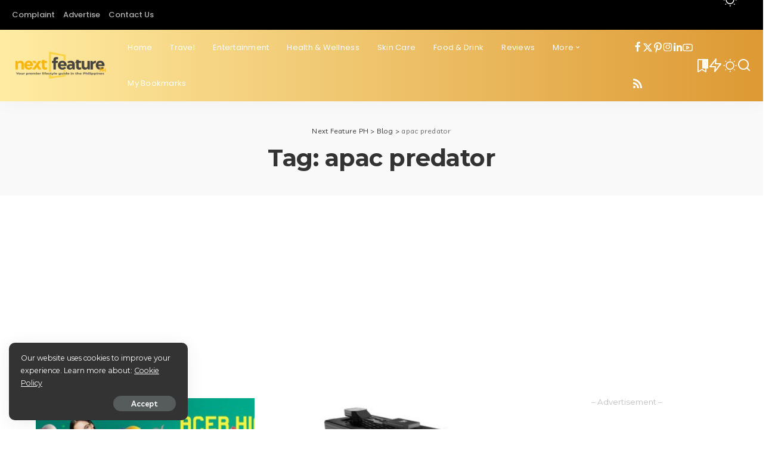

--- FILE ---
content_type: text/html; charset=UTF-8
request_url: https://nextfeatureph.com/tag/apac-predator/
body_size: 25458
content:
<!DOCTYPE html>
<html lang="en-US">
<head><style>img.lazy{min-height:1px}</style><link href="https://nextfeatureph.com/wp-content/plugins/w3-total-cache/pub/js/lazyload.min.js" as="script">
    <meta charset="UTF-8">
    <meta http-equiv="X-UA-Compatible" content="IE=edge">
    <meta name="viewport" content="width=device-width, initial-scale=1">
    <link rel="profile" href="https://gmpg.org/xfn/11">
	<meta name='robots' content='index, follow, max-image-preview:large, max-snippet:-1, max-video-preview:-1' />

	<!-- This site is optimized with the Yoast SEO plugin v26.7 - https://yoast.com/wordpress/plugins/seo/ -->
	<title>apac predator Archives - Next Feature PH</title>
	<link rel="preconnect" href="https://fonts.gstatic.com" crossorigin><link rel="preload" as="style" onload="this.onload=null;this.rel='stylesheet'" href="https://fonts.googleapis.com/css?family=Montserrat%3A300%2C400%2C500%2C600%2C700%2C800%2C900%2C100italic%2C200italic%2C300italic%2C400italic%2C500italic%2C600italic%2C700italic%2C800italic%2C900italic%7CLivvic%3A600%2C400%2C700%7CPoppins%3A400%2C500%2C%2C400i%2C700%2C700i%7CQuicksand%3A400%2C500%2C600%2C700&amp;display=swap" crossorigin><noscript><link rel="stylesheet" href="https://fonts.googleapis.com/css?family=Montserrat%3A300%2C400%2C500%2C600%2C700%2C800%2C900%2C100italic%2C200italic%2C300italic%2C400italic%2C500italic%2C600italic%2C700italic%2C800italic%2C900italic%7CLivvic%3A600%2C400%2C700%7CPoppins%3A400%2C500%2C%2C400i%2C700%2C700i%7CQuicksand%3A400%2C500%2C600%2C700&amp;display=swap"></noscript><link rel="canonical" href="https://nextfeatureph.com/tag/apac-predator/" />
	<meta property="og:locale" content="en_US" />
	<meta property="og:type" content="article" />
	<meta property="og:title" content="apac predator Archives - Next Feature PH" />
	<meta property="og:url" content="https://nextfeatureph.com/tag/apac-predator/" />
	<meta property="og:site_name" content="Next Feature PH" />
	<meta name="twitter:card" content="summary_large_image" />
	<meta name="twitter:site" content="@nextfeatureph" />
	<script type="application/ld+json" class="yoast-schema-graph">{"@context":"https://schema.org","@graph":[{"@type":"CollectionPage","@id":"https://nextfeatureph.com/tag/apac-predator/","url":"https://nextfeatureph.com/tag/apac-predator/","name":"apac predator Archives - Next Feature PH","isPartOf":{"@id":"https://nextfeatureph.com/#website"},"primaryImageOfPage":{"@id":"https://nextfeatureph.com/tag/apac-predator/#primaryimage"},"image":{"@id":"https://nextfeatureph.com/tag/apac-predator/#primaryimage"},"thumbnailUrl":"https://nextfeatureph.com/wp-content/uploads/2023/06/Gear-up-for-school-with-Acers-Back-to-School-promo.jpg","breadcrumb":{"@id":"https://nextfeatureph.com/tag/apac-predator/#breadcrumb"},"inLanguage":"en-US"},{"@type":"ImageObject","inLanguage":"en-US","@id":"https://nextfeatureph.com/tag/apac-predator/#primaryimage","url":"https://nextfeatureph.com/wp-content/uploads/2023/06/Gear-up-for-school-with-Acers-Back-to-School-promo.jpg","contentUrl":"https://nextfeatureph.com/wp-content/uploads/2023/06/Gear-up-for-school-with-Acers-Back-to-School-promo.jpg","width":1200,"height":630},{"@type":"BreadcrumbList","@id":"https://nextfeatureph.com/tag/apac-predator/#breadcrumb","itemListElement":[{"@type":"ListItem","position":1,"name":"Home","item":"https://nextfeatureph.com/"},{"@type":"ListItem","position":2,"name":"apac predator"}]},{"@type":"WebSite","@id":"https://nextfeatureph.com/#website","url":"https://nextfeatureph.com/","name":"Next Feature PH","description":"Your premier lifestyle guide in the Philippines.","publisher":{"@id":"https://nextfeatureph.com/#organization"},"potentialAction":[{"@type":"SearchAction","target":{"@type":"EntryPoint","urlTemplate":"https://nextfeatureph.com/?s={search_term_string}"},"query-input":{"@type":"PropertyValueSpecification","valueRequired":true,"valueName":"search_term_string"}}],"inLanguage":"en-US"},{"@type":"Organization","@id":"https://nextfeatureph.com/#organization","name":"Next Feature PH","url":"https://nextfeatureph.com/","logo":{"@type":"ImageObject","inLanguage":"en-US","@id":"https://nextfeatureph.com/#/schema/logo/image/","url":"https://nextfeatureph.com/wp-content/uploads/2022/10/nextfeatureph-fbcover-webp.webp","contentUrl":"https://nextfeatureph.com/wp-content/uploads/2022/10/nextfeatureph-fbcover-webp.webp","width":2048,"height":1150,"caption":"Next Feature PH"},"image":{"@id":"https://nextfeatureph.com/#/schema/logo/image/"},"sameAs":["https://facebook.com/nextfeatureph","https://x.com/nextfeatureph","https://instagram.com/nextfeatureph","https://www.linkedin.com/in/rvcuarto/"]}]}</script>
	<!-- / Yoast SEO plugin. -->


<link rel='dns-prefetch' href='//www.googletagmanager.com' />
<link rel='dns-prefetch' href='//pagead2.googlesyndication.com' />
<link rel="alternate" type="application/rss+xml" title="Next Feature PH &raquo; Feed" href="https://nextfeatureph.com/feed/" />
<link rel="alternate" type="application/rss+xml" title="Next Feature PH &raquo; Comments Feed" href="https://nextfeatureph.com/comments/feed/" />
<link rel="alternate" type="application/rss+xml" title="Next Feature PH &raquo; apac predator Tag Feed" href="https://nextfeatureph.com/tag/apac-predator/feed/" />
<style id='wp-img-auto-sizes-contain-inline-css'>
img:is([sizes=auto i],[sizes^="auto," i]){contain-intrinsic-size:3000px 1500px}
/*# sourceURL=wp-img-auto-sizes-contain-inline-css */
</style>
<link rel="stylesheet" href="https://nextfeatureph.com/wp-content/cache/minify/a5ff7.css" media="all" />

<style id='classic-theme-styles-inline-css'>
/*! This file is auto-generated */
.wp-block-button__link{color:#fff;background-color:#32373c;border-radius:9999px;box-shadow:none;text-decoration:none;padding:calc(.667em + 2px) calc(1.333em + 2px);font-size:1.125em}.wp-block-file__button{background:#32373c;color:#fff;text-decoration:none}
/*# sourceURL=/wp-includes/css/classic-themes.min.css */
</style>
<style id='global-styles-inline-css'>
:root{--wp--preset--aspect-ratio--square: 1;--wp--preset--aspect-ratio--4-3: 4/3;--wp--preset--aspect-ratio--3-4: 3/4;--wp--preset--aspect-ratio--3-2: 3/2;--wp--preset--aspect-ratio--2-3: 2/3;--wp--preset--aspect-ratio--16-9: 16/9;--wp--preset--aspect-ratio--9-16: 9/16;--wp--preset--color--black: #000000;--wp--preset--color--cyan-bluish-gray: #abb8c3;--wp--preset--color--white: #ffffff;--wp--preset--color--pale-pink: #f78da7;--wp--preset--color--vivid-red: #cf2e2e;--wp--preset--color--luminous-vivid-orange: #ff6900;--wp--preset--color--luminous-vivid-amber: #fcb900;--wp--preset--color--light-green-cyan: #7bdcb5;--wp--preset--color--vivid-green-cyan: #00d084;--wp--preset--color--pale-cyan-blue: #8ed1fc;--wp--preset--color--vivid-cyan-blue: #0693e3;--wp--preset--color--vivid-purple: #9b51e0;--wp--preset--gradient--vivid-cyan-blue-to-vivid-purple: linear-gradient(135deg,rgb(6,147,227) 0%,rgb(155,81,224) 100%);--wp--preset--gradient--light-green-cyan-to-vivid-green-cyan: linear-gradient(135deg,rgb(122,220,180) 0%,rgb(0,208,130) 100%);--wp--preset--gradient--luminous-vivid-amber-to-luminous-vivid-orange: linear-gradient(135deg,rgb(252,185,0) 0%,rgb(255,105,0) 100%);--wp--preset--gradient--luminous-vivid-orange-to-vivid-red: linear-gradient(135deg,rgb(255,105,0) 0%,rgb(207,46,46) 100%);--wp--preset--gradient--very-light-gray-to-cyan-bluish-gray: linear-gradient(135deg,rgb(238,238,238) 0%,rgb(169,184,195) 100%);--wp--preset--gradient--cool-to-warm-spectrum: linear-gradient(135deg,rgb(74,234,220) 0%,rgb(151,120,209) 20%,rgb(207,42,186) 40%,rgb(238,44,130) 60%,rgb(251,105,98) 80%,rgb(254,248,76) 100%);--wp--preset--gradient--blush-light-purple: linear-gradient(135deg,rgb(255,206,236) 0%,rgb(152,150,240) 100%);--wp--preset--gradient--blush-bordeaux: linear-gradient(135deg,rgb(254,205,165) 0%,rgb(254,45,45) 50%,rgb(107,0,62) 100%);--wp--preset--gradient--luminous-dusk: linear-gradient(135deg,rgb(255,203,112) 0%,rgb(199,81,192) 50%,rgb(65,88,208) 100%);--wp--preset--gradient--pale-ocean: linear-gradient(135deg,rgb(255,245,203) 0%,rgb(182,227,212) 50%,rgb(51,167,181) 100%);--wp--preset--gradient--electric-grass: linear-gradient(135deg,rgb(202,248,128) 0%,rgb(113,206,126) 100%);--wp--preset--gradient--midnight: linear-gradient(135deg,rgb(2,3,129) 0%,rgb(40,116,252) 100%);--wp--preset--font-size--small: 13px;--wp--preset--font-size--medium: 20px;--wp--preset--font-size--large: 36px;--wp--preset--font-size--x-large: 42px;--wp--preset--spacing--20: 0.44rem;--wp--preset--spacing--30: 0.67rem;--wp--preset--spacing--40: 1rem;--wp--preset--spacing--50: 1.5rem;--wp--preset--spacing--60: 2.25rem;--wp--preset--spacing--70: 3.38rem;--wp--preset--spacing--80: 5.06rem;--wp--preset--shadow--natural: 6px 6px 9px rgba(0, 0, 0, 0.2);--wp--preset--shadow--deep: 12px 12px 50px rgba(0, 0, 0, 0.4);--wp--preset--shadow--sharp: 6px 6px 0px rgba(0, 0, 0, 0.2);--wp--preset--shadow--outlined: 6px 6px 0px -3px rgb(255, 255, 255), 6px 6px rgb(0, 0, 0);--wp--preset--shadow--crisp: 6px 6px 0px rgb(0, 0, 0);}:where(.is-layout-flex){gap: 0.5em;}:where(.is-layout-grid){gap: 0.5em;}body .is-layout-flex{display: flex;}.is-layout-flex{flex-wrap: wrap;align-items: center;}.is-layout-flex > :is(*, div){margin: 0;}body .is-layout-grid{display: grid;}.is-layout-grid > :is(*, div){margin: 0;}:where(.wp-block-columns.is-layout-flex){gap: 2em;}:where(.wp-block-columns.is-layout-grid){gap: 2em;}:where(.wp-block-post-template.is-layout-flex){gap: 1.25em;}:where(.wp-block-post-template.is-layout-grid){gap: 1.25em;}.has-black-color{color: var(--wp--preset--color--black) !important;}.has-cyan-bluish-gray-color{color: var(--wp--preset--color--cyan-bluish-gray) !important;}.has-white-color{color: var(--wp--preset--color--white) !important;}.has-pale-pink-color{color: var(--wp--preset--color--pale-pink) !important;}.has-vivid-red-color{color: var(--wp--preset--color--vivid-red) !important;}.has-luminous-vivid-orange-color{color: var(--wp--preset--color--luminous-vivid-orange) !important;}.has-luminous-vivid-amber-color{color: var(--wp--preset--color--luminous-vivid-amber) !important;}.has-light-green-cyan-color{color: var(--wp--preset--color--light-green-cyan) !important;}.has-vivid-green-cyan-color{color: var(--wp--preset--color--vivid-green-cyan) !important;}.has-pale-cyan-blue-color{color: var(--wp--preset--color--pale-cyan-blue) !important;}.has-vivid-cyan-blue-color{color: var(--wp--preset--color--vivid-cyan-blue) !important;}.has-vivid-purple-color{color: var(--wp--preset--color--vivid-purple) !important;}.has-black-background-color{background-color: var(--wp--preset--color--black) !important;}.has-cyan-bluish-gray-background-color{background-color: var(--wp--preset--color--cyan-bluish-gray) !important;}.has-white-background-color{background-color: var(--wp--preset--color--white) !important;}.has-pale-pink-background-color{background-color: var(--wp--preset--color--pale-pink) !important;}.has-vivid-red-background-color{background-color: var(--wp--preset--color--vivid-red) !important;}.has-luminous-vivid-orange-background-color{background-color: var(--wp--preset--color--luminous-vivid-orange) !important;}.has-luminous-vivid-amber-background-color{background-color: var(--wp--preset--color--luminous-vivid-amber) !important;}.has-light-green-cyan-background-color{background-color: var(--wp--preset--color--light-green-cyan) !important;}.has-vivid-green-cyan-background-color{background-color: var(--wp--preset--color--vivid-green-cyan) !important;}.has-pale-cyan-blue-background-color{background-color: var(--wp--preset--color--pale-cyan-blue) !important;}.has-vivid-cyan-blue-background-color{background-color: var(--wp--preset--color--vivid-cyan-blue) !important;}.has-vivid-purple-background-color{background-color: var(--wp--preset--color--vivid-purple) !important;}.has-black-border-color{border-color: var(--wp--preset--color--black) !important;}.has-cyan-bluish-gray-border-color{border-color: var(--wp--preset--color--cyan-bluish-gray) !important;}.has-white-border-color{border-color: var(--wp--preset--color--white) !important;}.has-pale-pink-border-color{border-color: var(--wp--preset--color--pale-pink) !important;}.has-vivid-red-border-color{border-color: var(--wp--preset--color--vivid-red) !important;}.has-luminous-vivid-orange-border-color{border-color: var(--wp--preset--color--luminous-vivid-orange) !important;}.has-luminous-vivid-amber-border-color{border-color: var(--wp--preset--color--luminous-vivid-amber) !important;}.has-light-green-cyan-border-color{border-color: var(--wp--preset--color--light-green-cyan) !important;}.has-vivid-green-cyan-border-color{border-color: var(--wp--preset--color--vivid-green-cyan) !important;}.has-pale-cyan-blue-border-color{border-color: var(--wp--preset--color--pale-cyan-blue) !important;}.has-vivid-cyan-blue-border-color{border-color: var(--wp--preset--color--vivid-cyan-blue) !important;}.has-vivid-purple-border-color{border-color: var(--wp--preset--color--vivid-purple) !important;}.has-vivid-cyan-blue-to-vivid-purple-gradient-background{background: var(--wp--preset--gradient--vivid-cyan-blue-to-vivid-purple) !important;}.has-light-green-cyan-to-vivid-green-cyan-gradient-background{background: var(--wp--preset--gradient--light-green-cyan-to-vivid-green-cyan) !important;}.has-luminous-vivid-amber-to-luminous-vivid-orange-gradient-background{background: var(--wp--preset--gradient--luminous-vivid-amber-to-luminous-vivid-orange) !important;}.has-luminous-vivid-orange-to-vivid-red-gradient-background{background: var(--wp--preset--gradient--luminous-vivid-orange-to-vivid-red) !important;}.has-very-light-gray-to-cyan-bluish-gray-gradient-background{background: var(--wp--preset--gradient--very-light-gray-to-cyan-bluish-gray) !important;}.has-cool-to-warm-spectrum-gradient-background{background: var(--wp--preset--gradient--cool-to-warm-spectrum) !important;}.has-blush-light-purple-gradient-background{background: var(--wp--preset--gradient--blush-light-purple) !important;}.has-blush-bordeaux-gradient-background{background: var(--wp--preset--gradient--blush-bordeaux) !important;}.has-luminous-dusk-gradient-background{background: var(--wp--preset--gradient--luminous-dusk) !important;}.has-pale-ocean-gradient-background{background: var(--wp--preset--gradient--pale-ocean) !important;}.has-electric-grass-gradient-background{background: var(--wp--preset--gradient--electric-grass) !important;}.has-midnight-gradient-background{background: var(--wp--preset--gradient--midnight) !important;}.has-small-font-size{font-size: var(--wp--preset--font-size--small) !important;}.has-medium-font-size{font-size: var(--wp--preset--font-size--medium) !important;}.has-large-font-size{font-size: var(--wp--preset--font-size--large) !important;}.has-x-large-font-size{font-size: var(--wp--preset--font-size--x-large) !important;}
:where(.wp-block-post-template.is-layout-flex){gap: 1.25em;}:where(.wp-block-post-template.is-layout-grid){gap: 1.25em;}
:where(.wp-block-term-template.is-layout-flex){gap: 1.25em;}:where(.wp-block-term-template.is-layout-grid){gap: 1.25em;}
:where(.wp-block-columns.is-layout-flex){gap: 2em;}:where(.wp-block-columns.is-layout-grid){gap: 2em;}
:root :where(.wp-block-pullquote){font-size: 1.5em;line-height: 1.6;}
/*# sourceURL=global-styles-inline-css */
</style>
<link rel="stylesheet" href="https://nextfeatureph.com/wp-content/cache/minify/4a0b2.css" media="all" />




<style id='pixwell-main-inline-css'>
html {font-family:Montserrat,Arial, Helvetica, sans-serif;font-weight:400;font-size:16px;}h1, .h1 {font-family:Montserrat;font-weight:700;letter-spacing:-.5px;}h2, .h2 {font-family:Montserrat;font-weight:700;}h3, .h3 {font-family:Montserrat;font-weight:700;}h4, .h4 {font-family:Montserrat;font-weight:700;}h5, .h5 {font-family:Montserrat;font-weight:700;}h6, .h6 {font-family:Montserrat;font-weight:700;}.single-tagline h6 {font-family:Montserrat;font-weight:700;}.p-wrap .entry-summary, .twitter-content.entry-summary, .author-description, .rssSummary, .rb-sdesc {font-family:Montserrat;font-weight:400;font-size:14px;}.p-cat-info {font-family:Livvic;font-weight:600;font-size:11px;}.p-meta-info, .wp-block-latest-posts__post-date {font-family:Livvic;font-weight:400;font-size:11px;}.meta-info-author.meta-info-el {font-family:Livvic;font-weight:600;font-size:11px;}.breadcrumb {font-family:Livvic;font-weight:400;font-size:12px;}.footer-menu-inner {font-family:Poppins;}.topbar-wrap {font-family:Poppins;font-weight:500;color:#ffffff;}.topbar-menu-wrap {font-family:Poppins;}.main-menu > li > a, .off-canvas-menu > li > a {font-family:Poppins;font-weight:400;font-size:13px;}.main-menu .sub-menu:not(.sub-mega), .off-canvas-menu .sub-menu {font-family:Poppins;font-weight:400;}.is-logo-text .logo-title {font-family:Livvic;font-weight:700;font-size:36px;}.block-title, .block-header .block-title {font-family:Montserrat;font-weight:700;font-size:15px;}.ajax-quick-filter, .block-view-more {font-family:Montserrat;font-weight:500;font-size:13px;}.widget-title, .widget .widget-title {font-family:Montserrat;font-weight:700;font-size:13px;}body .widget.widget_nav_menu .menu-item {font-family:Montserrat;font-weight:500;font-size:1px;}body.boxed {background-color : #fafafa;background-repeat : no-repeat;background-size : cover;background-attachment : fixed;background-position : center center;}.header-6 .banner-wrap {}.footer-wrap:before {; content: ""; position: absolute; left: 0; top: 0; width: 100%; height: 100%;}.header-9 .banner-wrap { }.topline-wrap {height: 2px}.topbar-wrap {background-color: #000000;}.topbar-inner {min-height: 50px;}.navbar-wrap:not(.transparent-navbar-wrap), #mobile-sticky-nav, #amp-navbar {background-color: #ffeca3;background-image: linear-gradient(90deg, #ffeca3, #dd9933);}[data-theme="dark"] .navbar-wrap:not(.transparent-navbar-wrap) {background-color: unset; background-image: unset;}.navbar-border-holder { border: none }.navbar-wrap:not(.transparent-navbar-wrap), #mobile-sticky-nav, #amp-navbar {color: #ffffff;}.fw-mega-cat.is-dark-text, .transparent-navbar-wrap .fw-mega-cat.is-dark-text .entry-title { color: #333; }.header-wrap .navbar-wrap:not(.transparent-navbar-wrap) .cart-counter, .header-wrap:not(.header-float) .navbar-wrap .rb-counter,.header-float .section-sticky .rb-counter {background-color: #ffffff;}.header-5 .btn-toggle-wrap, .header-5 .section-sticky .logo-wrap,.header-5 .main-menu > li > a, .header-5 .navbar-right {color: #ffffff;}.navbar-wrap .navbar-social a:hover {color: #ffffff;opacity: .7; }.header-wrap .navbar-wrap:not(.transparent-navbar-wrap) .rb-counter,.header-wrap:not(.header-float) .navbar-wrap .rb-counter { color: #ffeca3; }.main-menu {--subnav-bg-from: #ffeca3;--subnav-bg-to: #ffeca3;--subnav-bg-to: #dd9933;}.main-menu .sub-menu:not(.mega-category) { color: #242424;}.main-menu > li.menu-item-has-children > .sub-menu:before {display: none;}.main-menu .sub-menu a:not(.p-url):hover > span {color: #dd9933;}.main-menu a > span:before {display: none; }[data-theme="dark"] .main-menu  {}[data-theme="dark"] .navbar-wrap:not(.transparent-navbar-wrap), [data-theme="dark"] #mobile-sticky-nav {background-color: #242424;background-image: linear-gradient(90deg, #242424, #242424);}[data-theme="dark"] .main-menu > li.menu-item-has-children > .sub-menu:before {}[data-theme="dark"] .main-menu > li > a:hover, [data-theme="dark"] .nav-search-link:hover,[data-theme="dark"] .main-menu > li.current-menu-item > a, [data-theme="dark"] .header-wrap .cart-link:hover {color: #dd9933;}[data-theme="dark"] .main-menu > li>  a > span:before {display: none; }[data-theme="dark"] .navbar-wrap .navbar-social a:hover {color: #dd9933;opacity: 1; }[data-theme="dark"] .main-menu .sub-menu a:not(.p-url):hover > span {color: #dd9933;}[data-theme="dark"] .main-menu a > span:before {display: none; }.mobile-nav-inner {background-color: #ffeca3;background-image: linear-gradient(90deg, #ffeca3, #dd9933);}@media only screen and (max-width: 991px) {.navbar-border-holder { border: none }}.off-canvas-header { background-image: url("https://nextfeatureph.com/wp-content/uploads/2022/10/nextfeatureph-sidemenu.jpg")}.header-float .navbar-inner { border-bottom: none; }.navbar-border-holder {border-width: 2px; }:root {--g-color: #f6b60d}.review-info, .p-review-info{ background-color: #f9d342}.review-el .review-stars, .average-stars i{ color: #f9d342}body .entry-content a:not(button), body .comment-content a{ color: #dd9933}body[data-theme="dark"] .entry-content a:not(button), body .comment-content a{ color: #f6b60d}.cat-icon-round .cat-info-id-15,.cat-icon-radius .cat-info-id-15,.cat-dot-el.cat-info-id-15,.cat-icon-square .cat-info-id-15:before{ background-color: #1e73be}.cat-icon-line .cat-info-id-15{ border-color: #1e73be}.fw-category-1 .cat-list-item.cat-id-15 a:hover .cat-list-name,.fw-category-1.is-light-text .cat-list-item.cat-id-15 a:hover .cat-list-name{ color: #1e73be}.cat-icon-round .cat-info-id-14,.cat-icon-radius .cat-info-id-14,.cat-dot-el.cat-info-id-14,.cat-icon-square .cat-info-id-14:before{ background-color: #f2248b}.cat-icon-line .cat-info-id-14{ border-color: #f2248b}.fw-category-1 .cat-list-item.cat-id-14 a:hover .cat-list-name,.fw-category-1.is-light-text .cat-list-item.cat-id-14 a:hover .cat-list-name{ color: #f2248b}.comment-content, .single-bottom-share a:nth-child(1) span, .single-bottom-share a:nth-child(2) span, p.logged-in-as, .rb-sdecs,.deal-module .deal-description, .author-description { font-size: 14; }.tipsy, .additional-meta, .sponsor-label, .sponsor-link, .entry-footer .tag-label,.box-nav .nav-label, .left-article-label, .share-label, .rss-date,.wp-block-latest-posts__post-date, .wp-block-latest-comments__comment-date,.image-caption, .wp-caption-text, .gallery-caption, .entry-content .wp-block-audio figcaption,.entry-content .wp-block-video figcaption, .entry-content .wp-block-image figcaption,.entry-content .wp-block-gallery .blocks-gallery-image figcaption,.entry-content .wp-block-gallery .blocks-gallery-item figcaption,.subscribe-content .desc, .follower-el .right-el, .author-job, .comment-metadata{ font-family: Livvic; }.tipsy, .additional-meta, .sponsor-label, .entry-footer .tag-label,.box-nav .nav-label, .left-article-label, .share-label, .rss-date,.wp-block-latest-posts__post-date, .wp-block-latest-comments__comment-date,.image-caption, .wp-caption-text, .gallery-caption, .entry-content .wp-block-audio figcaption,.entry-content .wp-block-video figcaption, .entry-content .wp-block-image figcaption,.entry-content .wp-block-gallery .blocks-gallery-image figcaption,.entry-content .wp-block-gallery .blocks-gallery-item figcaption,.subscribe-content .desc, .follower-el .right-el, .author-job, .comment-metadata{ font-weight: 400; }.tipsy, .additional-meta, .sponsor-label, .sponsor-link, .entry-footer .tag-label,.box-nav .nav-label, .left-article-label, .share-label, .rss-date,.wp-block-latest-posts__post-date, .wp-block-latest-comments__comment-date,.subscribe-content .desc, .author-job{ font-size: 11px; }.image-caption, .wp-caption-text, .gallery-caption, .entry-content .wp-block-audio figcaption,.entry-content .wp-block-video figcaption, .entry-content .wp-block-image figcaption,.entry-content .wp-block-gallery .blocks-gallery-image figcaption,.entry-content .wp-block-gallery .blocks-gallery-item figcaption,.comment-metadata, .follower-el .right-el{ font-size: 12px; }.sponsor-link{ font-family: Livvic; }.sponsor-link{ font-weight: 600; }.entry-footer a, .tagcloud a, .entry-footer .source, .entry-footer .via-el{ font-family: Livvic; }.entry-footer a, .tagcloud a, .entry-footer .source, .entry-footer .via-el{ font-weight: 600; }.entry-footer a, .tagcloud a, .entry-footer .source, .entry-footer .via-el{ font-size: 11px !important; }.p-link, .rb-cookie .cookie-accept, a.comment-reply-link, .comment-list .comment-reply-title small a,.banner-btn a, .headerstrip-btn a, input[type="submit"], button, .pagination-wrap, .cta-btn, .rb-btn{ font-family: Livvic; }.p-link, .rb-cookie .cookie-accept, a.comment-reply-link, .comment-list .comment-reply-title small a,.banner-btn a, .headerstrip-btn a, input[type="submit"], button, .pagination-wrap, .cta-btn, .rb-btn{ font-weight: 600; }.p-link, .rb-cookie .cookie-accept, a.comment-reply-link, .comment-list .comment-reply-title small a,.banner-btn a, .headerstrip-btn a, input[type="submit"], button, .pagination-wrap, .rb-btn{ font-size: 13px; }select, textarea, input[type="text"], input[type="tel"], input[type="email"], input[type="url"],input[type="search"], input[type="number"]{ font-family: Livvic; }select, input[type="text"], input[type="tel"], input[type="email"], input[type="url"],input[type="search"], input[type="number"]{ font-size: 13px; }textarea{ font-size: 13px !important; }select, textarea, input[type="text"], input[type="tel"], input[type="email"], input[type="url"],input[type="search"], input[type="number"]{ font-weight: 400; }.widget_recent_comments .recentcomments > a:last-child,.wp-block-latest-comments__comment-link, .wp-block-latest-posts__list a,.widget_recent_entries li, .wp-block-quote *:not(cite), blockquote *:not(cite), .widget_rss li,.wp-block-latest-posts li, .wp-block-latest-comments__comment-link{ font-family: Montserrat; }.widget_recent_comments .recentcomments > a:last-child,.wp-block-latest-comments__comment-link, .wp-block-latest-posts__list a,.widget_recent_entries li, .wp-block-quote *:not(cite), blockquote *:not(cite), .widget_rss li,.wp-block-latest-posts li, .wp-block-latest-comments__comment-link{ font-weight: 700; }.widget_recent_comments .recentcomments > a:last-child,.wp-block-latest-comments__comment-link, .wp-block-latest-posts__list a,.widget_recent_entries li, .wp-block-quote *:not(cite), blockquote *:not(cite), .widget_rss li,.wp-block-latest-posts li, .wp-block-latest-comments__comment-link{ letter-spacing: -.5px; } .widget_pages .page_item, .widget_meta li,.widget_categories .cat-item, .widget_archive li, .widget.widget_nav_menu .menu-item,.wp-block-archives-list li, .wp-block-categories-list li{ font-family: Poppins; }.widget_pages .page_item, .widget_meta li,.widget_categories .cat-item, .widget_archive li, .widget.widget_nav_menu .menu-item,.wp-block-archives-list li, .wp-block-categories-list li{ font-weight: 400; }@media only screen and (max-width: 767px) {.entry-content { font-size: .83rem; }.p-wrap .entry-summary, .twitter-content.entry-summary, .element-desc, .subscribe-description, .rb-sdecs,.copyright-inner > *, .summary-content, .pros-cons-wrap ul li,.gallery-popup-content .image-popup-description > *{ font-size: .70rem; }}@media only screen and (max-width: 991px) {.block-header-2 .block-title, .block-header-5 .block-title { font-size: 12px; }}@media only screen and (max-width: 767px) {.block-header-2 .block-title, .block-header-5 .block-title { font-size: 11px; }}h1, .h1, h1.single-title {font-size: 40px; }h2, .h2 {font-size: 34px; }h3, .h3 {font-size: 22px; }h4, .h4 {font-size: 17px; }h5, .h5 {font-size: 16px; }h6, .h6 {font-size: 15px; }@media only screen and (max-width: 1024px) {h1, .h1, h1.single-title {font-size: 30px; }h2, .h2 {font-size: 26px; }h3, .h3 {font-size: 18px; }h4, .h4 {font-size: 16px; }h5, .h5 {font-size: 15px; }h6, .h6 {font-size: 14px; }}@media only screen and (max-width: 991px) {h1, .h1, h1.single-title {font-size: 30px; }h2, .h2 {font-size: 28px; }h3, .h3 {font-size: 19px; }h4, .h4 {font-size: 16px; }h5, .h5 {font-size: 15px; }h6, .h6 {font-size: 14px; }}@media only screen and (max-width: 767px) {h1, .h1, h1.single-title {font-size: 21px; }h2, .h2 {font-size: 24px; }h3, .h3 {font-size: 18px; }h4, .h4 {font-size: 15px; }h5, .h5 {font-size: 14px; }h6, .h6 {font-size: 13px; }.block-title, .block-header .block-title {font-size: 13px !important; }.widget-title {font-size: 11px !important; }}.wp-block-quote *:not(cite), blockquote *:not(cite) {font-family:Montserrat;font-weight:500;}
/*# sourceURL=pixwell-main-inline-css */
</style>
<link rel="stylesheet" href="https://nextfeatureph.com/wp-content/cache/minify/fc728.css" media="all" />

<script src="https://nextfeatureph.com/wp-content/cache/minify/818c0.js"></script>


<script src="https://www.googletagmanager.com/gtag/js?id&amp;ver=6.9" id="wk-analytics-script-js"></script>
<script id="wk-analytics-script-js-after">
function shouldTrack(){
var trackLoggedIn = false;
var loggedIn = false;
if(!loggedIn){
return true;
} else if( trackLoggedIn ) {
return true;
}
return false;
}
function hasWKGoogleAnalyticsCookie() {
return (new RegExp('wp_wk_ga_untrack_' + document.location.hostname)).test(document.cookie);
}
if (!hasWKGoogleAnalyticsCookie() && shouldTrack()) {
//Google Analytics
window.dataLayer = window.dataLayer || [];
function gtag(){dataLayer.push(arguments);}
gtag('js', new Date());
gtag('config', '', { 'anonymize_ip': true });
}

//# sourceURL=wk-analytics-script-js-after
</script>

<!-- Google tag (gtag.js) snippet added by Site Kit -->
<!-- Google Analytics snippet added by Site Kit -->
<script src="https://www.googletagmanager.com/gtag/js?id=G-TSFL596E04" id="google_gtagjs-js" async></script>
<script id="google_gtagjs-js-after">
window.dataLayer = window.dataLayer || [];function gtag(){dataLayer.push(arguments);}
gtag("set","linker",{"domains":["nextfeatureph.com"]});
gtag("js", new Date());
gtag("set", "developer_id.dZTNiMT", true);
gtag("config", "G-TSFL596E04");
//# sourceURL=google_gtagjs-js-after
</script>
<link rel="preload" href="https://nextfeatureph.com/wp-content/themes/pixwell/assets/fonts/ruby-icon.woff2?v=10.7" as="font" type="font/woff2" crossorigin="anonymous"><link rel="https://api.w.org/" href="https://nextfeatureph.com/wp-json/" /><link rel="alternate" title="JSON" type="application/json" href="https://nextfeatureph.com/wp-json/wp/v2/tags/2717" /><link rel="EditURI" type="application/rsd+xml" title="RSD" href="https://nextfeatureph.com/xmlrpc.php?rsd" />
<meta name="generator" content="WordPress 6.9" />
<meta name="generator" content="Site Kit by Google 1.170.0" /><script type="application/ld+json">{"@context":"https://schema.org","@type":"WebSite","@id":"https://nextfeatureph.com/#website","url":"https://nextfeatureph.com/","name":"Next Feature PH","potentialAction":{"@type":"SearchAction","target":"https://nextfeatureph.com/?s={search_term_string}","query-input":"required name=search_term_string"}}</script>

<!-- Google AdSense meta tags added by Site Kit -->
<meta name="google-adsense-platform-account" content="ca-host-pub-2644536267352236">
<meta name="google-adsense-platform-domain" content="sitekit.withgoogle.com">
<!-- End Google AdSense meta tags added by Site Kit -->
<meta name="generator" content="Elementor 3.34.1; features: additional_custom_breakpoints; settings: css_print_method-external, google_font-enabled, font_display-swap">
			<style>
				.e-con.e-parent:nth-of-type(n+4):not(.e-lazyloaded):not(.e-no-lazyload),
				.e-con.e-parent:nth-of-type(n+4):not(.e-lazyloaded):not(.e-no-lazyload) * {
					background-image: none !important;
				}
				@media screen and (max-height: 1024px) {
					.e-con.e-parent:nth-of-type(n+3):not(.e-lazyloaded):not(.e-no-lazyload),
					.e-con.e-parent:nth-of-type(n+3):not(.e-lazyloaded):not(.e-no-lazyload) * {
						background-image: none !important;
					}
				}
				@media screen and (max-height: 640px) {
					.e-con.e-parent:nth-of-type(n+2):not(.e-lazyloaded):not(.e-no-lazyload),
					.e-con.e-parent:nth-of-type(n+2):not(.e-lazyloaded):not(.e-no-lazyload) * {
						background-image: none !important;
					}
				}
			</style>
			
<!-- Google AdSense snippet added by Site Kit -->
<script async src="https://pagead2.googlesyndication.com/pagead/js/adsbygoogle.js?client=ca-pub-8079124187703119&amp;host=ca-host-pub-2644536267352236" crossorigin="anonymous"></script>

<!-- End Google AdSense snippet added by Site Kit -->
<script type="application/ld+json">{"@context":"http://schema.org","@type":"BreadcrumbList","itemListElement":[{"@type":"ListItem","position":3,"item":{"@id":"https://nextfeatureph.com/tag/apac-predator/","name":"apac predator"}},{"@type":"ListItem","position":2,"item":{"@id":"https://nextfeatureph.com/blog-2/","name":"Blog"}},{"@type":"ListItem","position":1,"item":{"@id":"https://nextfeatureph.com","name":"Next Feature PH"}}]}</script>
<link rel="icon" href="https://nextfeatureph.com/wp-content/uploads/2022/08/cropped-293622639_387712423342033_5355921233124630337_n-1-32x32.png" sizes="32x32" />
<link rel="icon" href="https://nextfeatureph.com/wp-content/uploads/2022/08/cropped-293622639_387712423342033_5355921233124630337_n-1-192x192.png" sizes="192x192" />
<link rel="apple-touch-icon" href="https://nextfeatureph.com/wp-content/uploads/2022/08/cropped-293622639_387712423342033_5355921233124630337_n-1-180x180.png" />
<meta name="msapplication-TileImage" content="https://nextfeatureph.com/wp-content/uploads/2022/08/cropped-293622639_387712423342033_5355921233124630337_n-1-270x270.png" />
		<style id="wp-custom-css">
			.respect-color-scheme-preference.is-dark-theme .site-logo {
	background-image: url(white-logo-url.png);
	background-size: cover;
}

.respect-color-scheme-preference.is-dark-theme .site-logo img {
    visibility: hidden;
}		</style>
		</head>
<body class="archive tag tag-apac-predator tag-2717 wp-embed-responsive wp-theme-pixwell elementor-default elementor-kit-2593 sticky-nav smart-sticky off-canvas-light is-tooltips is-backtop block-header-3 w-header-1 cat-icon-radius ele-round is-parallax-feat is-fmask mobile-logo-left mh-p-excerpt" data-theme="default">
<div id="site" class="site">
			<aside id="off-canvas-section" class="off-canvas-wrap dark-style is-hidden">
			<div class="close-panel-wrap tooltips-n">
				<a href="#" id="off-canvas-close-btn" aria-label="Close Panel"><i class="btn-close"></i></a>
			</div>
			<div class="off-canvas-holder">
									<div class="off-canvas-header is-light-text">
						<div class="header-inner">
															<a href="https://nextfeatureph.com/" class="off-canvas-logo">
									<img class="lazy" decoding="async" src="data:image/svg+xml,%3Csvg%20xmlns='http://www.w3.org/2000/svg'%20viewBox='0%200%20400%20147'%3E%3C/svg%3E" data-src="https://nextfeatureph.com/wp-content/uploads/2022/08/next-featph-logo-dark-retina-clear1.png" alt="Next Feature PH" height="147" width="400" decoding="async">
								</a>
															<div class="off-canvas-subscribe btn-wrap">
									<a href="http://[rb_button%20url=#%20label=button%5D" rel="noopener nofollow" class="subscribe-link" title="Subscribe Now!"><i class="rbi rbi-paperplane"></i><span>Subscribe Now!</span></a>
								</div>
														<aside class="inner-bottom">
																	<div class="off-canvas-social">
										<a class="social-link-facebook" title="Facebook" aria-label="Facebook" href="https://facebook.com/nextfeatureph" target="_blank" rel="noopener nofollow"><i class="rbi rbi-facebook" aria-hidden="true"></i></a><a class="social-link-twitter" title="Twitter" aria-label="Twitter" href="https://twitter.com/nextfeatureph" target="_blank" rel="noopener nofollow"><i class="rbi rbi-x-twitter" aria-hidden="true"></i></a><a class="social-link-pinterest" title="Pinterest" aria-label="Pinterest" href="#" target="_blank" rel="noopener nofollow"><i class="rbi rbi-pinterest-i" aria-hidden="true"></i></a><a class="social-link-instagram" title="Instagram" aria-label="Instagram" href="https://instagram.com/nextfeatureph" target="_blank" rel="noopener nofollow"><i class="rbi rbi-instagram" aria-hidden="true"></i></a><a class="social-link-linkedin" title="LinkedIn" aria-label="LinkedIn" href="https://linkedin.com/in/rvcuarto" target="_blank" rel="noopener nofollow"><i class="rbi rbi-linkedin" aria-hidden="true"></i></a><a class="social-link-youtube" title="YouTube" aria-label="YouTube" href="#" target="_blank" rel="noopener nofollow"><i class="rbi rbi-youtube-o" aria-hidden="true"></i></a><a class="social-link-rss" title="Rss" aria-label="Rss" href="https://rss.app/feeds/JWblscNkZBQOMgR7.xml" target="_blank" rel="noopener nofollow"><i class="rbi rbi-rss" aria-hidden="true"></i></a>									</div>
																	<div class="inner-bottom-right">
										<aside class="bookmark-section">
	<a class="bookmark-link" href="https://nextfeatureph.com/my-bookmarks-2/" title="Bookmarks" aria-label="Bookmarks">
		<span class="bookmark-icon"><i class="rbi rbi-bookmark-o"></i><span class="bookmark-counter rb-counter">0</span></span>
	</a>
</aside>									</div>
															</aside>
						</div>
					</div>
								<div class="off-canvas-inner is-light-text">
					<div id="off-canvas-nav" class="off-canvas-nav">
						<ul id="off-canvas-menu" class="off-canvas-menu rb-menu is-clicked"><li id="menu-item-350" class="menu-item menu-item-type-custom menu-item-object-custom menu-item-home menu-item-350"><a href="https://nextfeatureph.com"><span>Home</span></a></li>
<li id="menu-item-46" class="menu-item menu-item-type-taxonomy menu-item-object-category menu-item-46"><a href="https://nextfeatureph.com/category/travel-leisure/"><span>Travel</span></a></li>
<li id="menu-item-78" class="menu-item menu-item-type-taxonomy menu-item-object-category menu-item-78"><a href="https://nextfeatureph.com/category/entertainment/"><span>Entertainment</span></a></li>
<li id="menu-item-63" class="menu-item menu-item-type-taxonomy menu-item-object-category menu-item-63"><a href="https://nextfeatureph.com/category/health-wellness/"><span>Health &amp; Wellness</span></a></li>
<li id="menu-item-54" class="menu-item menu-item-type-taxonomy menu-item-object-category menu-item-54"><a href="https://nextfeatureph.com/category/health-wellness/skin-care/"><span>Skin Care</span></a></li>
<li id="menu-item-57" class="menu-item menu-item-type-taxonomy menu-item-object-category menu-item-57"><a href="https://nextfeatureph.com/category/food-drink/"><span>Food &#038; Drink</span></a></li>
<li id="menu-item-60" class="menu-item menu-item-type-taxonomy menu-item-object-category menu-item-60"><a href="https://nextfeatureph.com/category/reviews/"><span>Reviews</span></a></li>
<li id="menu-item-349" class="menu-item menu-item-type-custom menu-item-object-custom menu-item-has-children menu-item-349"><a href="#"><span>More</span></a>
<ul class="sub-menu">
	<li id="menu-item-55" class="menu-item menu-item-type-taxonomy menu-item-object-category menu-item-55"><a href="https://nextfeatureph.com/category/fashion/"><span>Fashion &amp; Style</span></a></li>
	<li id="menu-item-58" class="menu-item menu-item-type-taxonomy menu-item-object-category menu-item-58"><a href="https://nextfeatureph.com/category/digital-trends/"><span>Digital Trends</span></a></li>
	<li id="menu-item-158" class="menu-item menu-item-type-post_type menu-item-object-page menu-item-158"><a href="https://nextfeatureph.com/contact-us/"><span>Contact Us</span></a></li>
</ul>
</li>
<li id="menu-item-3116" class="menu-item menu-item-type-post_type menu-item-object-page menu-item-3116"><a href="https://nextfeatureph.com/my-bookmarks-2/"><span>My Bookmarks</span></a></li>
</ul>					</div>
									</div>
			</div>
		</aside>
		    <div class="site-outer">
        <div class="site-mask"></div>
			<div class="topsite-wrap fw-widget-section">
		<div id="widget_advertising-2" class="widget topsite-sidebar widget-ad">					<aside class="advert-wrap advert-script">
							<div class="clearfix"></div>
			</aside>
			</div>	</div>
<div class="topbar-wrap is-fullwidth is-light-text">
	<div class="rbc-container">
		<div class="topbar-inner rb-m20-gutter">
			<div class="topbar-left">
								<aside class="topbar-info">
																	</aside>
									<nav id="topbar-navigation" class="topbar-menu-wrap">
						<div class="menu-footer-copyright-container"><ul id="topbar-menu" class="topbar-menu rb-menu"><li id="menu-item-2610" class="menu-item menu-item-type-custom menu-item-object-custom menu-item-2610"><a href="#"><span>Complaint</span></a></li>
<li id="menu-item-2611" class="menu-item menu-item-type-custom menu-item-object-custom menu-item-2611"><a href="#"><span>Advertise</span></a></li>
<li id="menu-item-3200" class="menu-item menu-item-type-post_type menu-item-object-page menu-item-3200"><a href="https://nextfeatureph.com/contact-us/"><span>Contact Us</span></a></li>
</ul></div>					</nav>
							</div>
			<div class="topbar-right">
							</div>
		</div>
	</div>
</div><header id="site-header" class="header-wrap header-4">
	<div class="navbar-outer">
		<div class="navbar-wrap">
				<aside id="mobile-navbar" class="mobile-navbar">
		<div class="mobile-nav-inner rb-p20-gutter">
							<div class="m-nav-centered">
					<aside class="logo-mobile-wrap is-logo-image">
	<a href="https://nextfeatureph.com/" class="logo-mobile">
		<img class="lazy" fetchpriority="high" decoding="async"  data-mode="default"  height="147" width="400" src="data:image/svg+xml,%3Csvg%20xmlns='http://www.w3.org/2000/svg'%20viewBox='0%200%20400%20147'%3E%3C/svg%3E" data-src="https://nextfeatureph.com/wp-content/uploads/2022/08/next-featph-logo-retina-clear1.png" alt="Next Feature PH">
					<img class="lazy" decoding="async" data-mode="dark" height="147" width="400" src="data:image/svg+xml,%3Csvg%20xmlns='http://www.w3.org/2000/svg'%20viewBox='0%200%20400%20147'%3E%3C/svg%3E" data-src="https://nextfeatureph.com/wp-content/uploads/2022/08/next-featph-logo-dark-retina-clear1.png" alt="Next Feature PH">
			</a>
</aside>				</div>
				<div class="m-nav-right">
					<aside class="bookmark-section">
    <a class="bookmark-link" href="https://nextfeatureph.com/my-bookmarks-2/" aria-label="Bookmarks">
        <span class="bookmark-icon"><i class="rbi rbi-bookmark-o"></i><span class="bookmark-counter rb-counter">0</span></span>
    </a>
</aside>										    <aside class="header-dark-mode">
        <span class="dark-mode-toggle">
            <span class="mode-icons">
                <span class="dark-mode-icon mode-icon-dark"><i class="rbi rbi-moon"></i></span>
                <span class="dark-mode-icon mode-icon-default"><i class="rbi rbi-sun"></i></span>
            </span>
        </span>
    </aside>
						<div class="mobile-search">
			<a href="#" title="Search" aria-label="Search" class="search-icon nav-search-link"><i class="rbi rbi-search-alt" aria-hidden="true"></i></a>
		<div class="navbar-search-popup header-lightbox">
			<div class="navbar-search-form"><form role="search" method="get" class="search-form" action="https://nextfeatureph.com/">
				<label>
					<span class="screen-reader-text">Search for:</span>
					<input type="search" class="search-field" placeholder="Search &hellip;" value="" name="s" />
				</label>
				<input type="submit" class="search-submit" value="Search" />
			</form></div>
		</div>
	</div>
					<a href="#" class="off-canvas-trigger btn-toggle-wrap desktop-disabled btn-toggle-bold" aria-label="menu trigger"><span class="btn-toggle"><span class="off-canvas-toggle"><span class="icon-toggle"></span></span></span></a>

				</div>
					</div>
	</aside>
	<aside id="mobile-sticky-nav" class="mobile-sticky-nav">
		<div class="mobile-navbar mobile-sticky-inner">
			<div class="mobile-nav-inner rb-p20-gutter">
									<div class="m-nav-centered">
						<aside class="logo-mobile-wrap is-logo-image">
	<a href="https://nextfeatureph.com/" class="logo-mobile">
		<img class="lazy" fetchpriority="high" decoding="async"  data-mode="default"  height="147" width="400" src="data:image/svg+xml,%3Csvg%20xmlns='http://www.w3.org/2000/svg'%20viewBox='0%200%20400%20147'%3E%3C/svg%3E" data-src="https://nextfeatureph.com/wp-content/uploads/2022/08/next-featph-logo-retina-clear1.png" alt="Next Feature PH">
					<img class="lazy" decoding="async" data-mode="dark" height="147" width="400" src="data:image/svg+xml,%3Csvg%20xmlns='http://www.w3.org/2000/svg'%20viewBox='0%200%20400%20147'%3E%3C/svg%3E" data-src="https://nextfeatureph.com/wp-content/uploads/2022/08/next-featph-logo-dark-retina-clear1.png" alt="Next Feature PH">
			</a>
</aside>					</div>
					<div class="m-nav-right">
						<aside class="bookmark-section">
    <a class="bookmark-link" href="https://nextfeatureph.com/my-bookmarks-2/" aria-label="Bookmarks">
        <span class="bookmark-icon"><i class="rbi rbi-bookmark-o"></i><span class="bookmark-counter rb-counter">0</span></span>
    </a>
</aside>												    <aside class="header-dark-mode">
        <span class="dark-mode-toggle">
            <span class="mode-icons">
                <span class="dark-mode-icon mode-icon-dark"><i class="rbi rbi-moon"></i></span>
                <span class="dark-mode-icon mode-icon-default"><i class="rbi rbi-sun"></i></span>
            </span>
        </span>
    </aside>
							<div class="mobile-search">
			<a href="#" title="Search" aria-label="Search" class="search-icon nav-search-link"><i class="rbi rbi-search-alt" aria-hidden="true"></i></a>
		<div class="navbar-search-popup header-lightbox">
			<div class="navbar-search-form"><form role="search" method="get" class="search-form" action="https://nextfeatureph.com/">
				<label>
					<span class="screen-reader-text">Search for:</span>
					<input type="search" class="search-field" placeholder="Search &hellip;" value="" name="s" />
				</label>
				<input type="submit" class="search-submit" value="Search" />
			</form></div>
		</div>
	</div>
						<a href="#" class="off-canvas-trigger btn-toggle-wrap desktop-disabled btn-toggle-bold" aria-label="menu trigger"><span class="btn-toggle"><span class="off-canvas-toggle"><span class="icon-toggle"></span></span></span></a>

					</div>
							</div>
		</div>
	</aside>
			<div class="navbar-holder">
				<div class="rb-m20-gutter navbar-inner is-main-nav">
					<div class="navbar-left">
						<a href="#" class="off-canvas-trigger btn-toggle-wrap desktop-disabled btn-toggle-bold" aria-label="menu trigger"><span class="btn-toggle"><span class="off-canvas-toggle"><span class="icon-toggle"></span></span></span></a>

						<div class="logo-wrap is-logo-image site-branding">
	<a href="https://nextfeatureph.com/" class="logo" title="Next Feature PH">
					<img decoding="async" class="logo-default logo-retina lazy"  data-mode="default"  height="73" width="200" src="data:image/svg+xml,%3Csvg%20xmlns='http://www.w3.org/2000/svg'%20viewBox='0%200%20200%2073'%3E%3C/svg%3E" data-src="https://nextfeatureph.com/wp-content/uploads/2022/08/next-featph-logo-light-theme.png" data-srcset="https://nextfeatureph.com/wp-content/uploads/2022/08/next-featph-logo-light-theme.png 1x, https://nextfeatureph.com/wp-content/uploads/2022/08/next-featph-logo-dark-retina-clear1.png 2x" alt="Next Feature PH">
							<img decoding="async" class="logo-default logo-retina logo-dark lazy" data-mode="dark" height="73" width="200" src="data:image/svg+xml,%3Csvg%20xmlns='http://www.w3.org/2000/svg'%20viewBox='0%200%20200%2073'%3E%3C/svg%3E" data-src="https://nextfeatureph.com/wp-content/uploads/2022/08/next-featph-logo-retina-clear1.png" data-srcset="https://nextfeatureph.com/wp-content/uploads/2022/08/next-featph-logo-retina-clear1.png 1x, https://nextfeatureph.com/wp-content/uploads/2022/08/next-featph-logo-dark-retina-clear1.png 2x" alt="Next Feature PH">
						</a>
	</div>					</div>
					<div class="navbar-right-holder">
						<nav id="site-navigation" class="main-menu-wrap" aria-label="main menu">
	<ul id="main-menu" class="main-menu rb-menu" itemscope itemtype="https://www.schema.org/SiteNavigationElement"><li class="menu-item menu-item-type-custom menu-item-object-custom menu-item-home menu-item-350" itemprop="name"><a href="https://nextfeatureph.com" itemprop="url"><span>Home</span></a></li><li class="menu-item menu-item-type-taxonomy menu-item-object-category menu-item-46 is-mega-menu type-category" itemprop="name"><a href="https://nextfeatureph.com/category/travel-leisure/" itemprop="url"><span>Travel</span></a><div class="mega-dropdown mega-category sub-mega sub-menu"><div class="rbc-container"><div class="mega-holder">		<div id="block-mega-41-46" class="block-wrap fw-block fw-mega-cat is-light-text" data-uuid="block-mega-41-46" data-name="mega_category" data-page_max="18" data-page_current="1" data-category="4" data-order="date_post" data-posts_per_page="5" data-text_style="light" >
				<div class="content-wrap"><div class="content-inner rb-row mega-content-inner rb-n10-gutter">
		<div class="rb-col-5m rb-p10-gutter">		<div class="p-wrap p-grid p-grid-4 post-10246 rb-hf no-avatar">
							<div class="p-feat-holder">
					<div class="p-feat">
								<a class="p-flink" href="https://nextfeatureph.com/fairfield-by-marriott-cebu-mactan-opens-in-2025/" aria-label="Fairfield by Marriott Cebu Mactan Opens in 2025">
			<span class="rb-iwrap pc-75"><img width="280" height="210" src="data:image/svg+xml,%3Csvg%20xmlns='http://www.w3.org/2000/svg'%20viewBox='0%200%20280%20210'%3E%3C/svg%3E" data-src="https://nextfeatureph.com/wp-content/uploads/2026/01/fairfield-by-mariott-cebu-280x210.jpg" class="attachment-pixwell_280x210 size-pixwell_280x210 wp-post-image lazy" alt="" decoding="async" /></span> </a>
				<aside class="p-cat-info is-absolute">
					</aside>
							</div>
									</div>
						<div class="p-body">
				<div class="p-header">
																<div class="p-header"><h6 class="entry-title">		<a class="p-url" href="https://nextfeatureph.com/fairfield-by-marriott-cebu-mactan-opens-in-2025/" rel="bookmark">Fairfield by Marriott Cebu Mactan Opens in 2025</a>
		</h6></div>
									</div>
				<div class="p-footer">
									</div>
			</div>
		</div>
		</div><div class="rb-col-5m rb-p10-gutter">		<div class="p-wrap p-grid p-grid-4 post-9601 rb-hf no-avatar">
							<div class="p-feat-holder">
					<div class="p-feat">
								<a class="p-flink" href="https://nextfeatureph.com/the-michelin-guide-debut-announcement-philippines/" aria-label="The MICHELIN Guide Debut Announcement &#8211; Philippines">
			<span class="rb-iwrap pc-75"><img width="280" height="210" src="data:image/svg+xml,%3Csvg%20xmlns='http://www.w3.org/2000/svg'%20viewBox='0%200%20280%20210'%3E%3C/svg%3E" data-src="https://nextfeatureph.com/wp-content/uploads/2025/02/1740039147-untitled-design-280x210.webp" class="attachment-pixwell_280x210 size-pixwell_280x210 wp-post-image lazy" alt="" decoding="async" /></span> </a>
				<aside class="p-cat-info is-absolute">
					</aside>
							</div>
									</div>
						<div class="p-body">
				<div class="p-header">
																<div class="p-header"><h6 class="entry-title">		<a class="p-url" href="https://nextfeatureph.com/the-michelin-guide-debut-announcement-philippines/" rel="bookmark">The MICHELIN Guide Debut Announcement &#8211; Philippines</a>
		</h6></div>
									</div>
				<div class="p-footer">
									</div>
			</div>
		</div>
		</div><div class="rb-col-5m rb-p10-gutter">		<div class="p-wrap p-grid p-grid-4 post-8649 rb-hf no-avatar">
							<div class="p-feat-holder">
					<div class="p-feat">
								<a class="p-flink" href="https://nextfeatureph.com/explore-the-world-for-less-with-holiday-factorys-package-deals/" aria-label="Explore the World for Less with Holiday Factory&#8217;s Package Deals">
			<span class="rb-iwrap pc-75"><img width="280" height="210" src="data:image/svg+xml,%3Csvg%20xmlns='http://www.w3.org/2000/svg'%20viewBox='0%200%20280%20210'%3E%3C/svg%3E" data-src="https://nextfeatureph.com/wp-content/uploads/2024/07/Holiday-Factory-Packages-affordable-for-all-Filipinos-280x210.jpg" class="attachment-pixwell_280x210 size-pixwell_280x210 wp-post-image lazy" alt="" decoding="async" /></span> </a>
				<aside class="p-cat-info is-absolute">
					</aside>
							</div>
									</div>
						<div class="p-body">
				<div class="p-header">
																<div class="p-header"><h6 class="entry-title">		<a class="p-url" href="https://nextfeatureph.com/explore-the-world-for-less-with-holiday-factorys-package-deals/" rel="bookmark">Explore the World for Less with Holiday Factory&#8217;s Package Deals</a>
		</h6></div>
									</div>
				<div class="p-footer">
									</div>
			</div>
		</div>
		</div><div class="rb-col-5m rb-p10-gutter">		<div class="p-wrap p-grid p-grid-4 post-8491 rb-hf no-avatar">
							<div class="p-feat-holder">
					<div class="p-feat">
								<a class="p-flink" href="https://nextfeatureph.com/ngong-ping-360-hk-offers-a-15-discount-to-filipinos/" aria-label="Ngong Ping 360 HK offers a 15% discount to Filipinos">
			<span class="rb-iwrap pc-75"><img width="280" height="210" src="data:image/svg+xml,%3Csvg%20xmlns='http://www.w3.org/2000/svg'%20viewBox='0%200%20280%20210'%3E%3C/svg%3E" data-src="https://nextfeatureph.com/wp-content/uploads/2024/06/ngong-ping-360-280x210.jpg" class="attachment-pixwell_280x210 size-pixwell_280x210 wp-post-image lazy" alt="" decoding="async" /></span> </a>
				<aside class="p-cat-info is-absolute">
					</aside>
							</div>
									</div>
						<div class="p-body">
				<div class="p-header">
																<div class="p-header"><h6 class="entry-title">		<a class="p-url" href="https://nextfeatureph.com/ngong-ping-360-hk-offers-a-15-discount-to-filipinos/" rel="bookmark">Ngong Ping 360 HK offers a 15% discount to Filipinos</a>
		</h6></div>
									</div>
				<div class="p-footer">
									</div>
			</div>
		</div>
		</div><div class="rb-col-5m rb-p10-gutter">		<div class="p-wrap p-grid p-grid-4 post-8126 rb-hf no-avatar">
							<div class="p-feat-holder">
					<div class="p-feat">
								<a class="p-flink" href="https://nextfeatureph.com/join-the-epic-battle-during-marvel-season-of-super-heroes-at-hong-kong-disneyland-resort/" aria-label="Join the Epic Battle During ‘Marvel Season of Super Heroes’ at Hong Kong Disneyland Resort">
			<span class="rb-iwrap pc-75"><img width="280" height="210" src="data:image/svg+xml,%3Csvg%20xmlns='http://www.w3.org/2000/svg'%20viewBox='0%200%20280%20210'%3E%3C/svg%3E" data-src="https://nextfeatureph.com/wp-content/uploads/2024/04/Hong-Kong-Disneyland-Resort-Marvel-Season-of-Super-Heroes-Sky-Drone-280x210.jpg" class="attachment-pixwell_280x210 size-pixwell_280x210 wp-post-image lazy" alt="" decoding="async" /></span> </a>
				<aside class="p-cat-info is-absolute">
					</aside>
							</div>
									</div>
						<div class="p-body">
				<div class="p-header">
																<div class="p-header"><h6 class="entry-title">		<a class="p-url" href="https://nextfeatureph.com/join-the-epic-battle-during-marvel-season-of-super-heroes-at-hong-kong-disneyland-resort/" rel="bookmark">Join the Epic Battle During ‘Marvel Season of Super Heroes’ at Hong Kong Disneyland Resort</a>
		</h6></div>
									</div>
				<div class="p-footer">
									</div>
			</div>
		</div>
		</div>		</div></div>
				<div class="pagination-wrap pagination-nextprev clearfix">
			<a href="#" class="pagination-link ajax-link ajax-prev is-disable" data-type="prev"><i class="rbi rbi-arrow-left"></i><span>Previous</span></a>
			<a href="#" class="pagination-link ajax-link ajax-next" data-type="next"><span>Next</span><i class="rbi rbi-arrow-right"></i></a>
		</div>
		</div></div></div></div></li><li class="menu-item menu-item-type-taxonomy menu-item-object-category menu-item-78 is-mega-menu type-category" itemprop="name"><a href="https://nextfeatureph.com/category/entertainment/" itemprop="url"><span>Entertainment</span></a><div class="mega-dropdown mega-category sub-mega sub-menu"><div class="rbc-container"><div class="mega-holder">		<div id="block-mega-74-78" class="block-wrap fw-block fw-mega-cat is-light-text" data-uuid="block-mega-74-78" data-name="mega_category" data-page_max="12" data-page_current="1" data-category="16" data-order="date_post" data-posts_per_page="5" data-text_style="light" >
				<div class="content-wrap"><div class="content-inner rb-row mega-content-inner rb-n10-gutter">
		<div class="rb-col-5m rb-p10-gutter">		<div class="p-wrap p-grid p-grid-4 post-10015 rb-hf no-avatar">
							<div class="p-feat-holder">
					<div class="p-feat">
								<a class="p-flink" href="https://nextfeatureph.com/how-to-get-acer-day-2025-tickets-to-see-sb19-sarah-g-and-more/" aria-label="How to Get Acer Day 2025 Tickets to See SB19, Sarah G, and More!">
			<span class="rb-iwrap pc-75"><img width="280" height="210" src="data:image/svg+xml,%3Csvg%20xmlns='http://www.w3.org/2000/svg'%20viewBox='0%200%20280%20210'%3E%3C/svg%3E" data-src="https://nextfeatureph.com/wp-content/uploads/2025/07/Acer-Day-2025-Concert-2-280x210.jpg" class="attachment-pixwell_280x210 size-pixwell_280x210 wp-post-image lazy" alt="" decoding="async" /></span> </a>
				<aside class="p-cat-info is-absolute">
					</aside>
							</div>
									</div>
						<div class="p-body">
				<div class="p-header">
																<div class="p-header"><h6 class="entry-title">		<a class="p-url" href="https://nextfeatureph.com/how-to-get-acer-day-2025-tickets-to-see-sb19-sarah-g-and-more/" rel="bookmark">How to Get Acer Day 2025 Tickets to See SB19, Sarah G, and More!</a>
		</h6></div>
									</div>
				<div class="p-footer">
									</div>
			</div>
		</div>
		</div><div class="rb-col-5m rb-p10-gutter">		<div class="p-wrap p-grid p-grid-4 post-9977 rb-hf no-avatar">
							<div class="p-feat-holder">
					<div class="p-feat">
								<a class="p-flink" href="https://nextfeatureph.com/one-hit-wonder-sue-ramirez-khalil-ramos-star-in-new-netflix-film/" aria-label="One Hit Wonder: Sue Ramirez &amp; Khalil Ramos Star in New Netflix Film">
			<span class="rb-iwrap pc-75"><img width="280" height="210" src="data:image/svg+xml,%3Csvg%20xmlns='http://www.w3.org/2000/svg'%20viewBox='0%200%20280%20210'%3E%3C/svg%3E" data-src="https://nextfeatureph.com/wp-content/uploads/2025/07/One-Hit-Wonder-Official-280x210.jpg" class="attachment-pixwell_280x210 size-pixwell_280x210 wp-post-image lazy" alt="" decoding="async" /></span> </a>
				<aside class="p-cat-info is-absolute">
					</aside>
							</div>
									</div>
						<div class="p-body">
				<div class="p-header">
																<div class="p-header"><h6 class="entry-title">		<a class="p-url" href="https://nextfeatureph.com/one-hit-wonder-sue-ramirez-khalil-ramos-star-in-new-netflix-film/" rel="bookmark">One Hit Wonder: Sue Ramirez &amp; Khalil Ramos Star in New Netflix Film</a>
		</h6></div>
									</div>
				<div class="p-footer">
									</div>
			</div>
		</div>
		</div><div class="rb-col-5m rb-p10-gutter">		<div class="p-wrap p-grid p-grid-4 post-9970 rb-hf no-avatar">
							<div class="p-feat-holder">
					<div class="p-feat">
								<a class="p-flink" href="https://nextfeatureph.com/alice-in-borderland-season-3-trailer-drops-date-revealed/" aria-label="Alice in Borderland Season 3: Trailer Drops, Date Revealed">
			<span class="rb-iwrap pc-75"><img width="280" height="210" src="data:image/svg+xml,%3Csvg%20xmlns='http://www.w3.org/2000/svg'%20viewBox='0%200%20280%20210'%3E%3C/svg%3E" data-src="https://nextfeatureph.com/wp-content/uploads/2025/07/ALICE_IN_BORDERLAND_S3_OFFICIAL_TEASER_THUMB_16X9_BUG-280x210.jpg" class="attachment-pixwell_280x210 size-pixwell_280x210 wp-post-image lazy" alt="" decoding="async" /></span> </a>
				<aside class="p-cat-info is-absolute">
					</aside>
							</div>
									</div>
						<div class="p-body">
				<div class="p-header">
																<div class="p-header"><h6 class="entry-title">		<a class="p-url" href="https://nextfeatureph.com/alice-in-borderland-season-3-trailer-drops-date-revealed/" rel="bookmark">Alice in Borderland Season 3: Trailer Drops, Date Revealed</a>
		</h6></div>
									</div>
				<div class="p-footer">
									</div>
			</div>
		</div>
		</div><div class="rb-col-5m rb-p10-gutter">		<div class="p-wrap p-grid p-grid-4 post-9965 rb-hf no-avatar">
							<div class="p-feat-holder">
					<div class="p-feat">
								<a class="p-flink" href="https://nextfeatureph.com/byeon-woo-seok-to-star-in-netflixs-solo-leveling-live-action/" aria-label="Byeon Woo-seok to Star in Netflix&#8217;s Solo Leveling Live-Action">
			<span class="rb-iwrap pc-75"><img width="280" height="210" src="data:image/svg+xml,%3Csvg%20xmlns='http://www.w3.org/2000/svg'%20viewBox='0%200%20280%20210'%3E%3C/svg%3E" data-src="https://nextfeatureph.com/wp-content/uploads/2025/07/Netflix-Set-to-Adapt-Solo-Leveling-Into-Korean-Live-Action-Series-280x210.jpg" class="attachment-pixwell_280x210 size-pixwell_280x210 wp-post-image lazy" alt="" decoding="async" /></span> </a>
				<aside class="p-cat-info is-absolute">
					</aside>
							</div>
									</div>
						<div class="p-body">
				<div class="p-header">
																<div class="p-header"><h6 class="entry-title">		<a class="p-url" href="https://nextfeatureph.com/byeon-woo-seok-to-star-in-netflixs-solo-leveling-live-action/" rel="bookmark">Byeon Woo-seok to Star in Netflix&#8217;s Solo Leveling Live-Action</a>
		</h6></div>
									</div>
				<div class="p-footer">
									</div>
			</div>
		</div>
		</div><div class="rb-col-5m rb-p10-gutter">		<div class="p-wrap p-grid p-grid-4 post-9578 rb-hf no-avatar">
							<div class="p-feat-holder">
					<div class="p-feat">
								<a class="p-flink" href="https://nextfeatureph.com/ballet-manila-celebrates-30-years-of-excellence-with-the-pearl-year-gala-and-iconic-performances/" aria-label="Ballet Manila Celebrates 30 Years of Excellence with &#8216;The Pearl Year&#8217; Gala and Iconic Performances">
			<span class="rb-iwrap pc-75"><img width="280" height="210" src="data:image/svg+xml,%3Csvg%20xmlns='http://www.w3.org/2000/svg'%20viewBox='0%200%20280%20210'%3E%3C/svg%3E" data-src="https://nextfeatureph.com/wp-content/uploads/2025/02/Ballet-Manila-30th-anniversary-Ballet-Manila-03-280x210.jpg" class="attachment-pixwell_280x210 size-pixwell_280x210 wp-post-image lazy" alt="" decoding="async" /></span> </a>
				<aside class="p-cat-info is-absolute">
					</aside>
							</div>
									</div>
						<div class="p-body">
				<div class="p-header">
																<div class="p-header"><h6 class="entry-title">		<a class="p-url" href="https://nextfeatureph.com/ballet-manila-celebrates-30-years-of-excellence-with-the-pearl-year-gala-and-iconic-performances/" rel="bookmark">Ballet Manila Celebrates 30 Years of Excellence with &#8216;The Pearl Year&#8217; Gala and Iconic Performances</a>
		</h6></div>
									</div>
				<div class="p-footer">
									</div>
			</div>
		</div>
		</div>		</div></div>
				<div class="pagination-wrap pagination-nextprev clearfix">
			<a href="#" class="pagination-link ajax-link ajax-prev is-disable" data-type="prev"><i class="rbi rbi-arrow-left"></i><span>Previous</span></a>
			<a href="#" class="pagination-link ajax-link ajax-next" data-type="next"><span>Next</span><i class="rbi rbi-arrow-right"></i></a>
		</div>
		</div></div></div></div></li><li class="menu-item menu-item-type-taxonomy menu-item-object-category menu-item-63 is-mega-menu type-category" itemprop="name"><a href="https://nextfeatureph.com/category/health-wellness/" itemprop="url"><span>Health &amp; Wellness</span></a><div class="mega-dropdown mega-category sub-mega sub-menu"><div class="rbc-container"><div class="mega-holder">		<div id="block-mega-925-63" class="block-wrap fw-block fw-mega-cat is-light-text" data-uuid="block-mega-925-63" data-name="mega_category" data-page_max="16" data-page_current="1" data-category="13" data-order="date_post" data-posts_per_page="5" data-text_style="light" >
				<div class="content-wrap"><div class="content-inner rb-row mega-content-inner rb-n10-gutter">
		<div class="rb-col-5m rb-p10-gutter">		<div class="p-wrap p-grid p-grid-4 post-10216 rb-hf no-avatar">
							<div class="p-feat-holder">
					<div class="p-feat">
								<a class="p-flink" href="https://nextfeatureph.com/lac-philippines-wellness-event-2025-where-wellness-meets-art/" aria-label="LAC Philippines Wellness Event 2025: Where Wellness Meets Art">
			<span class="rb-iwrap pc-75"><img width="280" height="210" src="data:image/svg+xml,%3Csvg%20xmlns='http://www.w3.org/2000/svg'%20viewBox='0%200%20280%20210'%3E%3C/svg%3E" data-src="https://nextfeatureph.com/wp-content/uploads/2025/12/LAC-PHs-Thanksgiving-Event-Large-280x210.jpeg" class="attachment-pixwell_280x210 size-pixwell_280x210 wp-post-image lazy" alt="" decoding="async" /></span> </a>
				<aside class="p-cat-info is-absolute">
					</aside>
							</div>
									</div>
						<div class="p-body">
				<div class="p-header">
																<div class="p-header"><h6 class="entry-title">		<a class="p-url" href="https://nextfeatureph.com/lac-philippines-wellness-event-2025-where-wellness-meets-art/" rel="bookmark">LAC Philippines Wellness Event 2025: Where Wellness Meets Art</a>
		</h6></div>
									</div>
				<div class="p-footer">
									</div>
			</div>
		</div>
		</div><div class="rb-col-5m rb-p10-gutter">		<div class="p-wrap p-grid p-grid-4 post-10197 rb-hf no-avatar">
							<div class="p-feat-holder">
					<div class="p-feat">
								<a class="p-flink" href="https://nextfeatureph.com/lac-philippines-holiday-wellness-essentials/" aria-label="LAC Philippines Holiday Wellness Essentials">
			<span class="rb-iwrap pc-75"><img width="280" height="210" src="data:image/svg+xml,%3Csvg%20xmlns='http://www.w3.org/2000/svg'%20viewBox='0%200%20280%20210'%3E%3C/svg%3E" data-src="https://nextfeatureph.com/wp-content/uploads/2025/11/Healthy-Holidays-with-LAC-Philippines-Large-280x210.jpeg" class="attachment-pixwell_280x210 size-pixwell_280x210 wp-post-image lazy" alt="" decoding="async" /></span> </a>
				<aside class="p-cat-info is-absolute">
					</aside>
							</div>
									</div>
						<div class="p-body">
				<div class="p-header">
																<div class="p-header"><h6 class="entry-title">		<a class="p-url" href="https://nextfeatureph.com/lac-philippines-holiday-wellness-essentials/" rel="bookmark">LAC Philippines Holiday Wellness Essentials</a>
		</h6></div>
									</div>
				<div class="p-footer">
									</div>
			</div>
		</div>
		</div><div class="rb-col-5m rb-p10-gutter">		<div class="p-wrap p-grid p-grid-4 post-10144 rb-hf no-avatar">
							<div class="p-feat-holder">
					<div class="p-feat">
								<a class="p-flink" href="https://nextfeatureph.com/social-responsibility-in-reproductive-health-why-it-matters/" aria-label="Social Responsibility in Reproductive Health: Why It Matters">
			<span class="rb-iwrap pc-75"><img width="280" height="210" src="data:image/svg+xml,%3Csvg%20xmlns='http://www.w3.org/2000/svg'%20viewBox='0%200%20280%20210'%3E%3C/svg%3E" data-src="https://nextfeatureph.com/wp-content/uploads/2025/10/Social-Responsibility-in-Reproductive-Health-1-280x210.png" class="attachment-pixwell_280x210 size-pixwell_280x210 wp-post-image lazy" alt="" decoding="async" /></span> </a>
				<aside class="p-cat-info is-absolute">
					</aside>
							</div>
									</div>
						<div class="p-body">
				<div class="p-header">
																<div class="p-header"><h6 class="entry-title">		<a class="p-url" href="https://nextfeatureph.com/social-responsibility-in-reproductive-health-why-it-matters/" rel="bookmark">Social Responsibility in Reproductive Health: Why It Matters</a>
		</h6></div>
									</div>
				<div class="p-footer">
									</div>
			</div>
		</div>
		</div><div class="rb-col-5m rb-p10-gutter">		<div class="p-wrap p-grid p-grid-4 post-9890 rb-hf no-avatar">
							<div class="p-feat-holder">
					<div class="p-feat">
								<a class="p-flink" href="https://nextfeatureph.com/antioxidants-for-health-your-defense-against-a-modern-crisis/" aria-label="Antioxidants for Health: Your Defense Against a Modern Crisis">
			<span class="rb-iwrap pc-75"><img width="280" height="210" src="data:image/svg+xml,%3Csvg%20xmlns='http://www.w3.org/2000/svg'%20viewBox='0%200%20280%20210'%3E%3C/svg%3E" data-src="https://nextfeatureph.com/wp-content/uploads/2025/06/LAC-Philippines-Championing-Antioxidant-Power-for-Everyday-Wellness-280x210.jpeg" class="attachment-pixwell_280x210 size-pixwell_280x210 wp-post-image lazy" alt="" decoding="async" /></span> </a>
				<aside class="p-cat-info is-absolute">
					</aside>
							</div>
									</div>
						<div class="p-body">
				<div class="p-header">
																<div class="p-header"><h6 class="entry-title">		<a class="p-url" href="https://nextfeatureph.com/antioxidants-for-health-your-defense-against-a-modern-crisis/" rel="bookmark">Antioxidants for Health: Your Defense Against a Modern Crisis</a>
		</h6></div>
									</div>
				<div class="p-footer">
									</div>
			</div>
		</div>
		</div><div class="rb-col-5m rb-p10-gutter">		<div class="p-wrap p-grid p-grid-4 post-9818 rb-hf no-avatar">
							<div class="p-feat-holder">
					<div class="p-feat">
								<a class="p-flink" href="https://nextfeatureph.com/dermorepubliq-sunscreen-dermosun-launch-boracay-giveaway/" aria-label="Dermorepubliq Sunscreen: DermoSun Launch &amp; Boracay Giveaway!">
			<span class="rb-iwrap pc-75"><img width="280" height="210" src="data:image/svg+xml,%3Csvg%20xmlns='http://www.w3.org/2000/svg'%20viewBox='0%200%20280%20210'%3E%3C/svg%3E" data-src="https://nextfeatureph.com/wp-content/uploads/2025/05/DermoSun-Mattifying-Sunscreen-280x210.jpg" class="attachment-pixwell_280x210 size-pixwell_280x210 wp-post-image lazy" alt="" decoding="async" /></span> </a>
				<aside class="p-cat-info is-absolute">
					</aside>
							</div>
									</div>
						<div class="p-body">
				<div class="p-header">
																<div class="p-header"><h6 class="entry-title">		<a class="p-url" href="https://nextfeatureph.com/dermorepubliq-sunscreen-dermosun-launch-boracay-giveaway/" rel="bookmark">Dermorepubliq Sunscreen: DermoSun Launch &amp; Boracay Giveaway!</a>
		</h6></div>
									</div>
				<div class="p-footer">
									</div>
			</div>
		</div>
		</div>		</div></div>
				<div class="pagination-wrap pagination-nextprev clearfix">
			<a href="#" class="pagination-link ajax-link ajax-prev is-disable" data-type="prev"><i class="rbi rbi-arrow-left"></i><span>Previous</span></a>
			<a href="#" class="pagination-link ajax-link ajax-next" data-type="next"><span>Next</span><i class="rbi rbi-arrow-right"></i></a>
		</div>
		</div></div></div></div></li><li class="menu-item menu-item-type-taxonomy menu-item-object-category menu-item-54 is-mega-menu type-category" itemprop="name"><a href="https://nextfeatureph.com/category/health-wellness/skin-care/" itemprop="url"><span>Skin Care</span></a><div class="mega-dropdown mega-category sub-mega sub-menu"><div class="rbc-container"><div class="mega-holder">		<div id="block-mega-309-54" class="block-wrap fw-block fw-mega-cat is-light-text" data-uuid="block-mega-309-54" data-name="mega_category" data-page_max="7" data-page_current="1" data-category="14" data-order="date_post" data-posts_per_page="5" data-text_style="light" >
				<div class="content-wrap"><div class="content-inner rb-row mega-content-inner rb-n10-gutter">
		<div class="rb-col-5m rb-p10-gutter">		<div class="p-wrap p-grid p-grid-4 post-9818 rb-hf no-avatar">
							<div class="p-feat-holder">
					<div class="p-feat">
								<a class="p-flink" href="https://nextfeatureph.com/dermorepubliq-sunscreen-dermosun-launch-boracay-giveaway/" aria-label="Dermorepubliq Sunscreen: DermoSun Launch &amp; Boracay Giveaway!">
			<span class="rb-iwrap pc-75"><img width="280" height="210" src="data:image/svg+xml,%3Csvg%20xmlns='http://www.w3.org/2000/svg'%20viewBox='0%200%20280%20210'%3E%3C/svg%3E" data-src="https://nextfeatureph.com/wp-content/uploads/2025/05/DermoSun-Mattifying-Sunscreen-280x210.jpg" class="attachment-pixwell_280x210 size-pixwell_280x210 wp-post-image lazy" alt="" decoding="async" /></span> </a>
				<aside class="p-cat-info is-absolute">
					</aside>
							</div>
									</div>
						<div class="p-body">
				<div class="p-header">
																<div class="p-header"><h6 class="entry-title">		<a class="p-url" href="https://nextfeatureph.com/dermorepubliq-sunscreen-dermosun-launch-boracay-giveaway/" rel="bookmark">Dermorepubliq Sunscreen: DermoSun Launch &amp; Boracay Giveaway!</a>
		</h6></div>
									</div>
				<div class="p-footer">
									</div>
			</div>
		</div>
		</div><div class="rb-col-5m rb-p10-gutter">		<div class="p-wrap p-grid p-grid-4 post-9210 rb-hf no-avatar">
							<div class="p-feat-holder">
					<div class="p-feat">
								<a class="p-flink" href="https://nextfeatureph.com/shaping-the-future-of-your-skin-kylie-verzosa-redefines-body-care-with-ora-by-sola/" aria-label="Shaping the future of your skin: Kylie Verzosa Redefines  Body Care with ōra by SOLÁ">
			<span class="rb-iwrap pc-75"><img width="280" height="210" src="data:image/svg+xml,%3Csvg%20xmlns='http://www.w3.org/2000/svg'%20viewBox='0%200%20280%20210'%3E%3C/svg%3E" data-src="https://nextfeatureph.com/wp-content/uploads/2024/11/ora-by-SOLA-Firming-Body-Lotion-280x210.jpg" class="attachment-pixwell_280x210 size-pixwell_280x210 wp-post-image lazy" alt="" decoding="async" /></span> </a>
				<aside class="p-cat-info is-absolute">
					</aside>
							</div>
									</div>
						<div class="p-body">
				<div class="p-header">
																<div class="p-header"><h6 class="entry-title">		<a class="p-url" href="https://nextfeatureph.com/shaping-the-future-of-your-skin-kylie-verzosa-redefines-body-care-with-ora-by-sola/" rel="bookmark">Shaping the future of your skin: Kylie Verzosa Redefines  Body Care with ōra by SOLÁ</a>
		</h6></div>
									</div>
				<div class="p-footer">
									</div>
			</div>
		</div>
		</div><div class="rb-col-5m rb-p10-gutter">		<div class="p-wrap p-grid p-grid-4 post-9149 rb-hf no-avatar">
							<div class="p-feat-holder">
					<div class="p-feat">
								<a class="p-flink" href="https://nextfeatureph.com/flawless-all-day-barenbliss-launches-bnb-locklook-hydra-smooth-primer/" aria-label="Flawless All Day: barenbliss Launches BNB Locklook Hydra Smooth Primer">
			<span class="rb-iwrap pc-75"><img width="280" height="210" src="data:image/svg+xml,%3Csvg%20xmlns='http://www.w3.org/2000/svg'%20viewBox='0%200%20280%20210'%3E%3C/svg%3E" data-src="https://nextfeatureph.com/wp-content/uploads/2024/11/barenbliss-Locklook-Hydra-Smooth-Primer-280x210.jpg" class="attachment-pixwell_280x210 size-pixwell_280x210 wp-post-image lazy" alt="" decoding="async" /></span> </a>
				<aside class="p-cat-info is-absolute">
					</aside>
							</div>
									</div>
						<div class="p-body">
				<div class="p-header">
																<div class="p-header"><h6 class="entry-title">		<a class="p-url" href="https://nextfeatureph.com/flawless-all-day-barenbliss-launches-bnb-locklook-hydra-smooth-primer/" rel="bookmark">Flawless All Day: barenbliss Launches BNB Locklook Hydra Smooth Primer</a>
		</h6></div>
									</div>
				<div class="p-footer">
									</div>
			</div>
		</div>
		</div><div class="rb-col-5m rb-p10-gutter">		<div class="p-wrap p-grid p-grid-4 post-8989 rb-hf no-avatar">
							<div class="p-feat-holder">
					<div class="p-feat">
								<a class="p-flink" href="https://nextfeatureph.com/dermorepubliq-launches-travel-sized-dermo-cuties/" aria-label="Dermorepubliq Launches Travel-Sized &#8216;Dermo Cuties&#8217;">
			<span class="rb-iwrap pc-75"><img width="280" height="210" src="data:image/svg+xml,%3Csvg%20xmlns='http://www.w3.org/2000/svg'%20viewBox='0%200%20280%20210'%3E%3C/svg%3E" data-src="https://nextfeatureph.com/wp-content/uploads/2024/10/PHOTO-1-LED-in-EDSA-Guadalupe-280x210.jpg" class="attachment-pixwell_280x210 size-pixwell_280x210 wp-post-image lazy" alt="" decoding="async" /></span> </a>
				<aside class="p-cat-info is-absolute">
					</aside>
							</div>
									</div>
						<div class="p-body">
				<div class="p-header">
																<div class="p-header"><h6 class="entry-title">		<a class="p-url" href="https://nextfeatureph.com/dermorepubliq-launches-travel-sized-dermo-cuties/" rel="bookmark">Dermorepubliq Launches Travel-Sized &#8216;Dermo Cuties&#8217;</a>
		</h6></div>
									</div>
				<div class="p-footer">
									</div>
			</div>
		</div>
		</div><div class="rb-col-5m rb-p10-gutter">		<div class="p-wrap p-grid p-grid-4 post-8728 rb-hf no-avatar">
							<div class="p-feat-holder">
					<div class="p-feat">
								<a class="p-flink" href="https://nextfeatureph.com/discover-the-secret-to-effortless-radiance-2x-light-all-over/" aria-label="Discover the Secret to Effortless Radiance 2X Light All Over">
			<span class="rb-iwrap pc-75"><img width="280" height="210" src="data:image/svg+xml,%3Csvg%20xmlns='http://www.w3.org/2000/svg'%20viewBox='0%200%20280%20210'%3E%3C/svg%3E" data-src="https://nextfeatureph.com/wp-content/uploads/2024/08/Discover-the-Secret-to-Effortless-Radiance-2X-Light-All-Over-280x210.jpg" class="attachment-pixwell_280x210 size-pixwell_280x210 wp-post-image lazy" alt="" decoding="async" /></span> </a>
				<aside class="p-cat-info is-absolute">
					</aside>
							</div>
									</div>
						<div class="p-body">
				<div class="p-header">
																<div class="p-header"><h6 class="entry-title">		<a class="p-url" href="https://nextfeatureph.com/discover-the-secret-to-effortless-radiance-2x-light-all-over/" rel="bookmark">Discover the Secret to Effortless Radiance 2X Light All Over</a>
		</h6></div>
									</div>
				<div class="p-footer">
									</div>
			</div>
		</div>
		</div>		</div></div>
				<div class="pagination-wrap pagination-nextprev clearfix">
			<a href="#" class="pagination-link ajax-link ajax-prev is-disable" data-type="prev"><i class="rbi rbi-arrow-left"></i><span>Previous</span></a>
			<a href="#" class="pagination-link ajax-link ajax-next" data-type="next"><span>Next</span><i class="rbi rbi-arrow-right"></i></a>
		</div>
		</div></div></div></div></li><li class="menu-item menu-item-type-taxonomy menu-item-object-category menu-item-57 is-mega-menu type-category" itemprop="name"><a href="https://nextfeatureph.com/category/food-drink/" itemprop="url"><span>Food &#038; Drink</span></a><div class="mega-dropdown mega-category sub-mega sub-menu"><div class="rbc-container"><div class="mega-holder">		<div id="block-mega-831-57" class="block-wrap fw-block fw-mega-cat is-light-text" data-uuid="block-mega-831-57" data-name="mega_category" data-page_max="18" data-page_current="1" data-category="12" data-order="date_post" data-posts_per_page="5" data-text_style="light" >
				<div class="content-wrap"><div class="content-inner rb-row mega-content-inner rb-n10-gutter">
		<div class="rb-col-5m rb-p10-gutter">		<div class="p-wrap p-grid p-grid-4 post-10227 rb-hf no-avatar">
							<div class="p-feat-holder">
					<div class="p-feat">
								<a class="p-flink" href="https://nextfeatureph.com/city-cafe-christmas-blind-cups-7-elevens-holiday-yumo-surprise/" aria-label="City Cafe Christmas Blind Cups: 7-Eleven’s Holiday YUMO Surprise">
			<span class="rb-iwrap pc-75"><img width="280" height="210" src="data:image/svg+xml,%3Csvg%20xmlns='http://www.w3.org/2000/svg'%20viewBox='0%200%20280%20210'%3E%3C/svg%3E" data-src="https://nextfeatureph.com/wp-content/uploads/2025/12/City-Cafe-Christmas-Blind-Cup-280x210.jpg" class="attachment-pixwell_280x210 size-pixwell_280x210 wp-post-image lazy" alt="" decoding="async" /></span> </a>
				<aside class="p-cat-info is-absolute">
					</aside>
							</div>
									</div>
						<div class="p-body">
				<div class="p-header">
																<div class="p-header"><h6 class="entry-title">		<a class="p-url" href="https://nextfeatureph.com/city-cafe-christmas-blind-cups-7-elevens-holiday-yumo-surprise/" rel="bookmark">City Cafe Christmas Blind Cups: 7-Eleven’s Holiday YUMO Surprise</a>
		</h6></div>
									</div>
				<div class="p-footer">
									</div>
			</div>
		</div>
		</div><div class="rb-col-5m rb-p10-gutter">		<div class="p-wrap p-grid p-grid-4 post-10167 rb-hf no-avatar">
							<div class="p-feat-holder">
					<div class="p-feat">
								<a class="p-flink" href="https://nextfeatureph.com/nomikashi-philippines-anniversary-promo/" aria-label="Nomikashi Celebrates First Anniversary with Free Thermal Bag Treat">
			<span class="rb-iwrap pc-75"><img width="280" height="210" src="data:image/svg+xml,%3Csvg%20xmlns='http://www.w3.org/2000/svg'%20viewBox='0%200%20280%20210'%3E%3C/svg%3E" data-src="https://nextfeatureph.com/wp-content/uploads/2025/11/Nomikashi-280x210.jpg" class="attachment-pixwell_280x210 size-pixwell_280x210 wp-post-image lazy" alt="" decoding="async" /></span> </a>
				<aside class="p-cat-info is-absolute">
					</aside>
							</div>
									</div>
						<div class="p-body">
				<div class="p-header">
																<div class="p-header"><h6 class="entry-title">		<a class="p-url" href="https://nextfeatureph.com/nomikashi-philippines-anniversary-promo/" rel="bookmark">Nomikashi Celebrates First Anniversary with Free Thermal Bag Treat</a>
		</h6></div>
									</div>
				<div class="p-footer">
									</div>
			</div>
		</div>
		</div><div class="rb-col-5m rb-p10-gutter">		<div class="p-wrap p-grid p-grid-4 post-10084 rb-hf no-avatar">
							<div class="p-feat-holder">
					<div class="p-feat">
								<a class="p-flink" href="https://nextfeatureph.com/7-eleven-crunch-time-introduces-new-mascot-and-promo/" aria-label="7-Eleven Crunch Time Introduces New Mascot and Promo">
			<span class="rb-iwrap pc-75"><img width="280" height="210" src="data:image/svg+xml,%3Csvg%20xmlns='http://www.w3.org/2000/svg'%20viewBox='0%200%20280%20210'%3E%3C/svg%3E" data-src="https://nextfeatureph.com/wp-content/uploads/2025/08/Crunch-Time_Photo-2_Storyscope-1-280x210.jpg" class="attachment-pixwell_280x210 size-pixwell_280x210 wp-post-image lazy" alt="" decoding="async" /></span> </a>
				<aside class="p-cat-info is-absolute">
					</aside>
							</div>
									</div>
						<div class="p-body">
				<div class="p-header">
																<div class="p-header"><h6 class="entry-title">		<a class="p-url" href="https://nextfeatureph.com/7-eleven-crunch-time-introduces-new-mascot-and-promo/" rel="bookmark">7-Eleven Crunch Time Introduces New Mascot and Promo</a>
		</h6></div>
									</div>
				<div class="p-footer">
									</div>
			</div>
		</div>
		</div><div class="rb-col-5m rb-p10-gutter">		<div class="p-wrap p-grid p-grid-4 post-10068 rb-hf no-avatar">
							<div class="p-feat-holder">
					<div class="p-feat">
								<a class="p-flink" href="https://nextfeatureph.com/7-eleven-launches-new-slurpee-iskrambol-rumble-flavor/" aria-label="7-Eleven Launches New Slurpee Iskrambol Rumble Flavor">
			<span class="rb-iwrap pc-75"><img width="280" height="210" src="data:image/svg+xml,%3Csvg%20xmlns='http://www.w3.org/2000/svg'%20viewBox='0%200%20280%20210'%3E%3C/svg%3E" data-src="https://nextfeatureph.com/wp-content/uploads/2025/08/slurpee-iskrambol-280x210.jpg" class="attachment-pixwell_280x210 size-pixwell_280x210 wp-post-image lazy" alt="" decoding="async" /></span> </a>
				<aside class="p-cat-info is-absolute">
					</aside>
							</div>
									</div>
						<div class="p-body">
				<div class="p-header">
																<div class="p-header"><h6 class="entry-title">		<a class="p-url" href="https://nextfeatureph.com/7-eleven-launches-new-slurpee-iskrambol-rumble-flavor/" rel="bookmark">7-Eleven Launches New Slurpee Iskrambol Rumble Flavor</a>
		</h6></div>
									</div>
				<div class="p-footer">
									</div>
			</div>
		</div>
		</div><div class="rb-col-5m rb-p10-gutter">		<div class="p-wrap p-grid p-grid-4 post-10054 rb-hf no-avatar">
							<div class="p-feat-holder">
					<div class="p-feat">
								<a class="p-flink" href="https://nextfeatureph.com/llaollao-launches-new-brioche-and-celebrates-100-stores-in-ph/" aria-label="llaollao Launches New Brioche and Celebrates 100 Stores in PH">
			<span class="rb-iwrap pc-75"><img width="280" height="210" src="data:image/svg+xml,%3Csvg%20xmlns='http://www.w3.org/2000/svg'%20viewBox='0%200%20280%20210'%3E%3C/svg%3E" data-src="https://nextfeatureph.com/wp-content/uploads/2025/08/llao-llao-launch-sm-moa-280x210.jpg" class="attachment-pixwell_280x210 size-pixwell_280x210 wp-post-image lazy" alt="" decoding="async" /></span> </a>
				<aside class="p-cat-info is-absolute">
					</aside>
							</div>
									</div>
						<div class="p-body">
				<div class="p-header">
																<div class="p-header"><h6 class="entry-title">		<a class="p-url" href="https://nextfeatureph.com/llaollao-launches-new-brioche-and-celebrates-100-stores-in-ph/" rel="bookmark">llaollao Launches New Brioche and Celebrates 100 Stores in PH</a>
		</h6></div>
									</div>
				<div class="p-footer">
									</div>
			</div>
		</div>
		</div>		</div></div>
				<div class="pagination-wrap pagination-nextprev clearfix">
			<a href="#" class="pagination-link ajax-link ajax-prev is-disable" data-type="prev"><i class="rbi rbi-arrow-left"></i><span>Previous</span></a>
			<a href="#" class="pagination-link ajax-link ajax-next" data-type="next"><span>Next</span><i class="rbi rbi-arrow-right"></i></a>
		</div>
		</div></div></div></div></li><li class="menu-item menu-item-type-taxonomy menu-item-object-category menu-item-60 is-mega-menu type-category" itemprop="name"><a href="https://nextfeatureph.com/category/reviews/" itemprop="url"><span>Reviews</span></a><div class="mega-dropdown mega-category sub-mega sub-menu"><div class="rbc-container"><div class="mega-holder">		<div id="block-mega-932-60" class="block-wrap fw-block fw-mega-cat is-light-text" data-uuid="block-mega-932-60" data-name="mega_category" data-page_max="3" data-page_current="1" data-category="10" data-order="date_post" data-posts_per_page="5" data-text_style="light" >
				<div class="content-wrap"><div class="content-inner rb-row mega-content-inner rb-n10-gutter">
		<div class="rb-col-5m rb-p10-gutter">		<div class="p-wrap p-grid p-grid-4 post-7959 rb-hf no-avatar">
							<div class="p-feat-holder">
					<div class="p-feat">
								<a class="p-flink" href="https://nextfeatureph.com/dermorepubliq-skincare-review-redefining-beauty-routines/" aria-label="Dermorepubliq Skincare Review: Redefining Beauty Routines">
			<span class="rb-iwrap pc-75"><img width="280" height="210" src="data:image/svg+xml,%3Csvg%20xmlns='http://www.w3.org/2000/svg'%20viewBox='0%200%20280%20210'%3E%3C/svg%3E" data-src="https://nextfeatureph.com/wp-content/uploads/2024/03/Dermorepubliq-skincare-review-4-280x210.jpg" class="attachment-pixwell_280x210 size-pixwell_280x210 wp-post-image lazy" alt="" decoding="async" /></span> </a>
				<aside class="p-cat-info is-absolute">
					</aside>
							</div>
									</div>
						<div class="p-body">
				<div class="p-header">
																<div class="p-header"><h6 class="entry-title">		<a class="p-url" href="https://nextfeatureph.com/dermorepubliq-skincare-review-redefining-beauty-routines/" rel="bookmark">Dermorepubliq Skincare Review: Redefining Beauty Routines</a>
		</h6></div>
									</div>
				<div class="p-footer">
									</div>
			</div>
		</div>
		</div><div class="rb-col-5m rb-p10-gutter">		<div class="p-wrap p-grid p-grid-4 post-7558 rb-hf no-avatar">
							<div class="p-feat-holder">
					<div class="p-feat">
								<a class="p-flink" href="https://nextfeatureph.com/limelight-on-lime-resort-manila-a-sweet-escape/" aria-label="Limelight on Lime Resort Manila: A Sweet Escape">
			<span class="rb-iwrap pc-75"><img width="280" height="210" src="data:image/svg+xml,%3Csvg%20xmlns='http://www.w3.org/2000/svg'%20viewBox='0%200%20280%20210'%3E%3C/svg%3E" data-src="https://nextfeatureph.com/wp-content/uploads/2024/01/lime-resorts-manila-review-cover-280x210.jpg" class="attachment-pixwell_280x210 size-pixwell_280x210 wp-post-image lazy" alt="" decoding="async" /></span> </a>
				<aside class="p-cat-info is-absolute">
					</aside>
							</div>
									</div>
						<div class="p-body">
				<div class="p-header">
																<div class="p-header"><h6 class="entry-title">		<a class="p-url" href="https://nextfeatureph.com/limelight-on-lime-resort-manila-a-sweet-escape/" rel="bookmark">Limelight on Lime Resort Manila: A Sweet Escape</a>
		</h6></div>
									</div>
				<div class="p-footer">
									</div>
			</div>
		</div>
		</div><div class="rb-col-5m rb-p10-gutter">		<div class="p-wrap p-grid p-grid-4 post-7462 rb-hf no-avatar">
							<div class="p-feat-holder">
					<div class="p-feat">
								<a class="p-flink" href="https://nextfeatureph.com/honor-x9b-5g-review-its-unbreakable-but-is-it-enough/" aria-label="HONOR X9b 5G Review: It&#8217;s unbreakable but is it enough?">
			<span class="rb-iwrap pc-75"><img width="280" height="210" src="data:image/svg+xml,%3Csvg%20xmlns='http://www.w3.org/2000/svg'%20viewBox='0%200%20280%20210'%3E%3C/svg%3E" data-src="https://nextfeatureph.com/wp-content/uploads/2024/01/nfph-honor-x9b-review-14-280x210.jpg" class="attachment-pixwell_280x210 size-pixwell_280x210 wp-post-image lazy" alt="" decoding="async" /></span> </a>
				<aside class="p-cat-info is-absolute">
					</aside>
							</div>
									</div>
						<div class="p-body">
				<div class="p-header">
																<div class="p-header"><h6 class="entry-title">		<a class="p-url" href="https://nextfeatureph.com/honor-x9b-5g-review-its-unbreakable-but-is-it-enough/" rel="bookmark">HONOR X9b 5G Review: It&#8217;s unbreakable but is it enough?</a>
		</h6></div>
									</div>
				<div class="p-footer">
									</div>
			</div>
		</div>
		</div><div class="rb-col-5m rb-p10-gutter">		<div class="p-wrap p-grid p-grid-4 post-5762 rb-hf no-avatar">
							<div class="p-feat-holder">
					<div class="p-feat">
								<a class="p-flink" href="https://nextfeatureph.com/weekend-baguio-photowalk-with-realme-10-pro/" aria-label="Weekend Baguio Photowalk with Realme 10 Pro">
			<span class="rb-iwrap pc-75"><img width="280" height="210" src="data:image/svg+xml,%3Csvg%20xmlns='http://www.w3.org/2000/svg'%20viewBox='0%200%20280%20210'%3E%3C/svg%3E" data-src="https://nextfeatureph.com/wp-content/uploads/2023/05/feature02-280x210.jpg" class="attachment-pixwell_280x210 size-pixwell_280x210 wp-post-image lazy" alt="" decoding="async" /></span> </a>
				<aside class="p-cat-info is-absolute">
					</aside>
							</div>
									</div>
						<div class="p-body">
				<div class="p-header">
																<div class="p-header"><h6 class="entry-title">		<a class="p-url" href="https://nextfeatureph.com/weekend-baguio-photowalk-with-realme-10-pro/" rel="bookmark">Weekend Baguio Photowalk with Realme 10 Pro</a>
		</h6></div>
									</div>
				<div class="p-footer">
									</div>
			</div>
		</div>
		</div><div class="rb-col-5m rb-p10-gutter">		<div class="p-wrap p-grid p-grid-4 post-4624 rb-hf no-avatar">
							<div class="p-feat-holder">
					<div class="p-feat">
								<a class="p-flink" href="https://nextfeatureph.com/batangas-lakelands-thrilling-adventure-getaway-to-the-south/" aria-label="Batangas Lakelands: Thrilling Adventure Getaway to the South">
			<span class="rb-iwrap pc-75"><img width="280" height="210" src="data:image/svg+xml,%3Csvg%20xmlns='http://www.w3.org/2000/svg'%20viewBox='0%200%20280%20210'%3E%3C/svg%3E" data-src="https://nextfeatureph.com/wp-content/uploads/2022/12/Batangas-Lakelands-review-cover-280x210.jpg" class="attachment-pixwell_280x210 size-pixwell_280x210 wp-post-image lazy" alt="batangas lakelands" decoding="async" /></span> </a>
				<aside class="p-cat-info is-absolute">
					</aside>
							</div>
									</div>
						<div class="p-body">
				<div class="p-header">
																<div class="p-header"><h6 class="entry-title">		<a class="p-url" href="https://nextfeatureph.com/batangas-lakelands-thrilling-adventure-getaway-to-the-south/" rel="bookmark">Batangas Lakelands: Thrilling Adventure Getaway to the South</a>
		</h6></div>
									</div>
				<div class="p-footer">
									</div>
			</div>
		</div>
		</div>		</div></div>
				<div class="pagination-wrap pagination-nextprev clearfix">
			<a href="#" class="pagination-link ajax-link ajax-prev is-disable" data-type="prev"><i class="rbi rbi-arrow-left"></i><span>Previous</span></a>
			<a href="#" class="pagination-link ajax-link ajax-next" data-type="next"><span>Next</span><i class="rbi rbi-arrow-right"></i></a>
		</div>
		</div></div></div></div></li><li class="menu-item menu-item-type-custom menu-item-object-custom menu-item-has-children menu-item-349" itemprop="name"><a href="#" itemprop="url"><span>More</span></a>
<ul class="sub-menu">
	<li class="menu-item menu-item-type-taxonomy menu-item-object-category menu-item-55" itemprop="name"><a href="https://nextfeatureph.com/category/fashion/" itemprop="url"><span>Fashion &amp; Style</span></a></li>	<li class="menu-item menu-item-type-taxonomy menu-item-object-category menu-item-58" itemprop="name"><a href="https://nextfeatureph.com/category/digital-trends/" itemprop="url"><span>Digital Trends</span></a></li>	<li class="menu-item menu-item-type-post_type menu-item-object-page menu-item-158" itemprop="name"><a href="https://nextfeatureph.com/contact-us/" itemprop="url"><span>Contact Us</span></a></li></ul>
</li><li class="menu-item menu-item-type-post_type menu-item-object-page menu-item-3116" itemprop="name"><a href="https://nextfeatureph.com/my-bookmarks-2/" itemprop="url"><span>My Bookmarks</span></a></li></ul></nav>						<div class="navbar-right">
								<div class="navbar-social social-icons is-icon tooltips-n">
		<a class="social-link-facebook" title="Facebook" aria-label="Facebook" href="https://facebook.com/nextfeatureph" target="_blank" rel="noopener nofollow"><i class="rbi rbi-facebook" aria-hidden="true"></i></a><a class="social-link-twitter" title="Twitter" aria-label="Twitter" href="https://twitter.com/nextfeatureph" target="_blank" rel="noopener nofollow"><i class="rbi rbi-x-twitter" aria-hidden="true"></i></a><a class="social-link-pinterest" title="Pinterest" aria-label="Pinterest" href="#" target="_blank" rel="noopener nofollow"><i class="rbi rbi-pinterest-i" aria-hidden="true"></i></a><a class="social-link-instagram" title="Instagram" aria-label="Instagram" href="https://instagram.com/nextfeatureph" target="_blank" rel="noopener nofollow"><i class="rbi rbi-instagram" aria-hidden="true"></i></a><a class="social-link-linkedin" title="LinkedIn" aria-label="LinkedIn" href="https://linkedin.com/in/rvcuarto" target="_blank" rel="noopener nofollow"><i class="rbi rbi-linkedin" aria-hidden="true"></i></a><a class="social-link-youtube" title="YouTube" aria-label="YouTube" href="#" target="_blank" rel="noopener nofollow"><i class="rbi rbi-youtube-o" aria-hidden="true"></i></a><a class="social-link-rss" title="Rss" aria-label="Rss" href="https://rss.app/feeds/JWblscNkZBQOMgR7.xml" target="_blank" rel="noopener nofollow"><i class="rbi rbi-rss" aria-hidden="true"></i></a>	</div>
							<aside class="bookmark-section tooltips-n">
    <a class="bookmark-link" href="https://nextfeatureph.com/my-bookmarks-2/" title="Bookmarks" aria-label="Bookmarks">
        <span class="bookmark-icon"><i class="rbi rbi-bookmark-o"></i><span class="bookmark-counter rb-counter">0</span></span>
    </a>
</aside>							<aside class="trending-section is-hover">
	<span class="trend-icon"><i class="rbi rbi-zap" aria-hidden="true"></i></span>
	<div class="trend-lightbox header-lightbox">
		<h6 class="trend-header h4">Breaking</h6>
		<div class="trend-content">
					<div class="p-wrap p-list p-list-4 post-10246 no-avatar">
							<div class="col-left">
					<div class="p-feat">
								<a class="p-flink" href="https://nextfeatureph.com/fairfield-by-marriott-cebu-mactan-opens-in-2025/" aria-label="Fairfield by Marriott Cebu Mactan Opens in 2025">
			<span class="rb-iwrap pc-75"><img width="280" height="210" src="data:image/svg+xml,%3Csvg%20xmlns='http://www.w3.org/2000/svg'%20viewBox='0%200%20280%20210'%3E%3C/svg%3E" data-src="https://nextfeatureph.com/wp-content/uploads/2026/01/fairfield-by-mariott-cebu-280x210.jpg" class="attachment-pixwell_280x210 size-pixwell_280x210 wp-post-image lazy" alt="" decoding="async" /></span> </a>
							</div>
				</div>
						<div class="col-right">
				<div class="p-header"><h4 class="entry-title h6">		<a class="p-url" href="https://nextfeatureph.com/fairfield-by-marriott-cebu-mactan-opens-in-2025/" rel="bookmark">Fairfield by Marriott Cebu Mactan Opens in 2025</a>
		</h4></div>
				<div class="p-footer">
					<aside class="p-meta-info">		<span class="meta-info-el meta-info-read">
						3 Min Read		</span>
		</aside>				</div>
			</div>
		</div>
				</div>
	</div>
</aside>							                                <aside class="header-dark-mode">
        <span class="dark-mode-toggle">
            <span class="mode-icons">
                <span class="dark-mode-icon mode-icon-dark"><i class="rbi rbi-moon"></i></span>
                <span class="dark-mode-icon mode-icon-default"><i class="rbi rbi-sun"></i></span>
            </span>
        </span>
    </aside>
								<aside class="navbar-search nav-search-live">
	<a href="#" aria-label="Search" class="nav-search-link search-icon"><i class="rbi rbi-search-alt" aria-hidden="true"></i></a>
	<div class="navbar-search-popup header-lightbox">
		<div class="navbar-search-form"><form role="search" method="get" class="search-form" action="https://nextfeatureph.com/">
				<label>
					<span class="screen-reader-text">Search for:</span>
					<input type="search" class="search-field" placeholder="Search &hellip;" value="" name="s" />
				</label>
				<input type="submit" class="search-submit" value="Search" />
			</form></div>
		<div class="load-animation live-search-animation"></div>
					<div class="navbar-search-response"></div>
			</div>
</aside>
													</div>
					</div>
				</div>
			</div>
		</div>
	</div>
	<aside id="sticky-nav" class="section-sticky-holder">
	<div class="section-sticky">
		<div class="navbar-wrap">
			<div class="rbc-container navbar-holder">
				<div class="navbar-inner rb-m20-gutter">
					<div class="navbar-left">
						<a href="#" class="off-canvas-trigger btn-toggle-wrap desktop-disabled btn-toggle-bold" aria-label="menu trigger"><span class="btn-toggle"><span class="off-canvas-toggle"><span class="icon-toggle"></span></span></span></a>

						<div class="logo-wrap is-logo-image site-branding">
	<a href="https://nextfeatureph.com/" class="logo" title="Next Feature PH">
					<img decoding="async" class="logo-default logo-retina lazy"  data-mode="default"  height="73" width="200" src="data:image/svg+xml,%3Csvg%20xmlns='http://www.w3.org/2000/svg'%20viewBox='0%200%20200%2073'%3E%3C/svg%3E" data-src="https://nextfeatureph.com/wp-content/uploads/2022/08/next-featph-logo-light-theme.png" data-srcset="https://nextfeatureph.com/wp-content/uploads/2022/08/next-featph-logo-light-theme.png 1x, https://nextfeatureph.com/wp-content/uploads/2022/08/next-featph-logo-retina-clear1.png 2x" alt="Next Feature PH">
							<img decoding="async" class="logo-default logo-retina logo-dark lazy" data-mode="dark" height="73" width="200" src="data:image/svg+xml,%3Csvg%20xmlns='http://www.w3.org/2000/svg'%20viewBox='0%200%20200%2073'%3E%3C/svg%3E" data-src="https://nextfeatureph.com/wp-content/uploads/2022/08/next-featph-logo-dark-theme.png" data-srcset="https://nextfeatureph.com/wp-content/uploads/2022/08/next-featph-logo-dark-theme.png 1x, https://nextfeatureph.com/wp-content/uploads/2022/08/next-featph-logo-dark-retina-clear1.png 2x" alt="Next Feature PH">
						</a>
</div>						<aside class="main-menu-wrap">
	<ul id="sticky-menu" class="main-menu rb-menu"><li class="menu-item menu-item-type-custom menu-item-object-custom menu-item-home menu-item-350"><a href="https://nextfeatureph.com"><span>Home</span></a></li><li class="menu-item menu-item-type-taxonomy menu-item-object-category menu-item-46 is-mega-menu type-category"><a href="https://nextfeatureph.com/category/travel-leisure/"><span>Travel</span></a><div class="mega-dropdown mega-category sub-mega sub-menu"><div class="rbc-container"><div class="mega-holder">		<div id="block-mega-99-46" class="block-wrap fw-block fw-mega-cat is-light-text" data-uuid="block-mega-99-46" data-name="mega_category" data-page_max="18" data-page_current="1" data-category="4" data-order="date_post" data-posts_per_page="5" data-text_style="light" >
				<div class="content-wrap"><div class="content-inner rb-row mega-content-inner rb-n10-gutter">
		<div class="rb-col-5m rb-p10-gutter">		<div class="p-wrap p-grid p-grid-4 post-10246 rb-hf no-avatar">
							<div class="p-feat-holder">
					<div class="p-feat">
								<a class="p-flink" href="https://nextfeatureph.com/fairfield-by-marriott-cebu-mactan-opens-in-2025/" aria-label="Fairfield by Marriott Cebu Mactan Opens in 2025">
			<span class="rb-iwrap pc-75"><img width="280" height="210" src="data:image/svg+xml,%3Csvg%20xmlns='http://www.w3.org/2000/svg'%20viewBox='0%200%20280%20210'%3E%3C/svg%3E" data-src="https://nextfeatureph.com/wp-content/uploads/2026/01/fairfield-by-mariott-cebu-280x210.jpg" class="attachment-pixwell_280x210 size-pixwell_280x210 wp-post-image lazy" alt="" decoding="async" /></span> </a>
				<aside class="p-cat-info is-absolute">
					</aside>
							</div>
									</div>
						<div class="p-body">
				<div class="p-header">
																<div class="p-header"><h6 class="entry-title">		<a class="p-url" href="https://nextfeatureph.com/fairfield-by-marriott-cebu-mactan-opens-in-2025/" rel="bookmark">Fairfield by Marriott Cebu Mactan Opens in 2025</a>
		</h6></div>
									</div>
				<div class="p-footer">
									</div>
			</div>
		</div>
		</div><div class="rb-col-5m rb-p10-gutter">		<div class="p-wrap p-grid p-grid-4 post-9601 rb-hf no-avatar">
							<div class="p-feat-holder">
					<div class="p-feat">
								<a class="p-flink" href="https://nextfeatureph.com/the-michelin-guide-debut-announcement-philippines/" aria-label="The MICHELIN Guide Debut Announcement &#8211; Philippines">
			<span class="rb-iwrap pc-75"><img width="280" height="210" src="data:image/svg+xml,%3Csvg%20xmlns='http://www.w3.org/2000/svg'%20viewBox='0%200%20280%20210'%3E%3C/svg%3E" data-src="https://nextfeatureph.com/wp-content/uploads/2025/02/1740039147-untitled-design-280x210.webp" class="attachment-pixwell_280x210 size-pixwell_280x210 wp-post-image lazy" alt="" decoding="async" /></span> </a>
				<aside class="p-cat-info is-absolute">
					</aside>
							</div>
									</div>
						<div class="p-body">
				<div class="p-header">
																<div class="p-header"><h6 class="entry-title">		<a class="p-url" href="https://nextfeatureph.com/the-michelin-guide-debut-announcement-philippines/" rel="bookmark">The MICHELIN Guide Debut Announcement &#8211; Philippines</a>
		</h6></div>
									</div>
				<div class="p-footer">
									</div>
			</div>
		</div>
		</div><div class="rb-col-5m rb-p10-gutter">		<div class="p-wrap p-grid p-grid-4 post-8649 rb-hf no-avatar">
							<div class="p-feat-holder">
					<div class="p-feat">
								<a class="p-flink" href="https://nextfeatureph.com/explore-the-world-for-less-with-holiday-factorys-package-deals/" aria-label="Explore the World for Less with Holiday Factory&#8217;s Package Deals">
			<span class="rb-iwrap pc-75"><img width="280" height="210" src="data:image/svg+xml,%3Csvg%20xmlns='http://www.w3.org/2000/svg'%20viewBox='0%200%20280%20210'%3E%3C/svg%3E" data-src="https://nextfeatureph.com/wp-content/uploads/2024/07/Holiday-Factory-Packages-affordable-for-all-Filipinos-280x210.jpg" class="attachment-pixwell_280x210 size-pixwell_280x210 wp-post-image lazy" alt="" decoding="async" /></span> </a>
				<aside class="p-cat-info is-absolute">
					</aside>
							</div>
									</div>
						<div class="p-body">
				<div class="p-header">
																<div class="p-header"><h6 class="entry-title">		<a class="p-url" href="https://nextfeatureph.com/explore-the-world-for-less-with-holiday-factorys-package-deals/" rel="bookmark">Explore the World for Less with Holiday Factory&#8217;s Package Deals</a>
		</h6></div>
									</div>
				<div class="p-footer">
									</div>
			</div>
		</div>
		</div><div class="rb-col-5m rb-p10-gutter">		<div class="p-wrap p-grid p-grid-4 post-8491 rb-hf no-avatar">
							<div class="p-feat-holder">
					<div class="p-feat">
								<a class="p-flink" href="https://nextfeatureph.com/ngong-ping-360-hk-offers-a-15-discount-to-filipinos/" aria-label="Ngong Ping 360 HK offers a 15% discount to Filipinos">
			<span class="rb-iwrap pc-75"><img width="280" height="210" src="data:image/svg+xml,%3Csvg%20xmlns='http://www.w3.org/2000/svg'%20viewBox='0%200%20280%20210'%3E%3C/svg%3E" data-src="https://nextfeatureph.com/wp-content/uploads/2024/06/ngong-ping-360-280x210.jpg" class="attachment-pixwell_280x210 size-pixwell_280x210 wp-post-image lazy" alt="" decoding="async" /></span> </a>
				<aside class="p-cat-info is-absolute">
					</aside>
							</div>
									</div>
						<div class="p-body">
				<div class="p-header">
																<div class="p-header"><h6 class="entry-title">		<a class="p-url" href="https://nextfeatureph.com/ngong-ping-360-hk-offers-a-15-discount-to-filipinos/" rel="bookmark">Ngong Ping 360 HK offers a 15% discount to Filipinos</a>
		</h6></div>
									</div>
				<div class="p-footer">
									</div>
			</div>
		</div>
		</div><div class="rb-col-5m rb-p10-gutter">		<div class="p-wrap p-grid p-grid-4 post-8126 rb-hf no-avatar">
							<div class="p-feat-holder">
					<div class="p-feat">
								<a class="p-flink" href="https://nextfeatureph.com/join-the-epic-battle-during-marvel-season-of-super-heroes-at-hong-kong-disneyland-resort/" aria-label="Join the Epic Battle During ‘Marvel Season of Super Heroes’ at Hong Kong Disneyland Resort">
			<span class="rb-iwrap pc-75"><img width="280" height="210" src="data:image/svg+xml,%3Csvg%20xmlns='http://www.w3.org/2000/svg'%20viewBox='0%200%20280%20210'%3E%3C/svg%3E" data-src="https://nextfeatureph.com/wp-content/uploads/2024/04/Hong-Kong-Disneyland-Resort-Marvel-Season-of-Super-Heroes-Sky-Drone-280x210.jpg" class="attachment-pixwell_280x210 size-pixwell_280x210 wp-post-image lazy" alt="" decoding="async" /></span> </a>
				<aside class="p-cat-info is-absolute">
					</aside>
							</div>
									</div>
						<div class="p-body">
				<div class="p-header">
																<div class="p-header"><h6 class="entry-title">		<a class="p-url" href="https://nextfeatureph.com/join-the-epic-battle-during-marvel-season-of-super-heroes-at-hong-kong-disneyland-resort/" rel="bookmark">Join the Epic Battle During ‘Marvel Season of Super Heroes’ at Hong Kong Disneyland Resort</a>
		</h6></div>
									</div>
				<div class="p-footer">
									</div>
			</div>
		</div>
		</div>		</div></div>
				<div class="pagination-wrap pagination-nextprev clearfix">
			<a href="#" class="pagination-link ajax-link ajax-prev is-disable" data-type="prev"><i class="rbi rbi-arrow-left"></i><span>Previous</span></a>
			<a href="#" class="pagination-link ajax-link ajax-next" data-type="next"><span>Next</span><i class="rbi rbi-arrow-right"></i></a>
		</div>
		</div></div></div></div></li><li class="menu-item menu-item-type-taxonomy menu-item-object-category menu-item-78 is-mega-menu type-category"><a href="https://nextfeatureph.com/category/entertainment/"><span>Entertainment</span></a><div class="mega-dropdown mega-category sub-mega sub-menu"><div class="rbc-container"><div class="mega-holder">		<div id="block-mega-350-78" class="block-wrap fw-block fw-mega-cat is-light-text" data-uuid="block-mega-350-78" data-name="mega_category" data-page_max="12" data-page_current="1" data-category="16" data-order="date_post" data-posts_per_page="5" data-text_style="light" >
				<div class="content-wrap"><div class="content-inner rb-row mega-content-inner rb-n10-gutter">
		<div class="rb-col-5m rb-p10-gutter">		<div class="p-wrap p-grid p-grid-4 post-10015 rb-hf no-avatar">
							<div class="p-feat-holder">
					<div class="p-feat">
								<a class="p-flink" href="https://nextfeatureph.com/how-to-get-acer-day-2025-tickets-to-see-sb19-sarah-g-and-more/" aria-label="How to Get Acer Day 2025 Tickets to See SB19, Sarah G, and More!">
			<span class="rb-iwrap pc-75"><img width="280" height="210" src="data:image/svg+xml,%3Csvg%20xmlns='http://www.w3.org/2000/svg'%20viewBox='0%200%20280%20210'%3E%3C/svg%3E" data-src="https://nextfeatureph.com/wp-content/uploads/2025/07/Acer-Day-2025-Concert-2-280x210.jpg" class="attachment-pixwell_280x210 size-pixwell_280x210 wp-post-image lazy" alt="" decoding="async" /></span> </a>
				<aside class="p-cat-info is-absolute">
					</aside>
							</div>
									</div>
						<div class="p-body">
				<div class="p-header">
																<div class="p-header"><h6 class="entry-title">		<a class="p-url" href="https://nextfeatureph.com/how-to-get-acer-day-2025-tickets-to-see-sb19-sarah-g-and-more/" rel="bookmark">How to Get Acer Day 2025 Tickets to See SB19, Sarah G, and More!</a>
		</h6></div>
									</div>
				<div class="p-footer">
									</div>
			</div>
		</div>
		</div><div class="rb-col-5m rb-p10-gutter">		<div class="p-wrap p-grid p-grid-4 post-9977 rb-hf no-avatar">
							<div class="p-feat-holder">
					<div class="p-feat">
								<a class="p-flink" href="https://nextfeatureph.com/one-hit-wonder-sue-ramirez-khalil-ramos-star-in-new-netflix-film/" aria-label="One Hit Wonder: Sue Ramirez &amp; Khalil Ramos Star in New Netflix Film">
			<span class="rb-iwrap pc-75"><img width="280" height="210" src="data:image/svg+xml,%3Csvg%20xmlns='http://www.w3.org/2000/svg'%20viewBox='0%200%20280%20210'%3E%3C/svg%3E" data-src="https://nextfeatureph.com/wp-content/uploads/2025/07/One-Hit-Wonder-Official-280x210.jpg" class="attachment-pixwell_280x210 size-pixwell_280x210 wp-post-image lazy" alt="" decoding="async" /></span> </a>
				<aside class="p-cat-info is-absolute">
					</aside>
							</div>
									</div>
						<div class="p-body">
				<div class="p-header">
																<div class="p-header"><h6 class="entry-title">		<a class="p-url" href="https://nextfeatureph.com/one-hit-wonder-sue-ramirez-khalil-ramos-star-in-new-netflix-film/" rel="bookmark">One Hit Wonder: Sue Ramirez &amp; Khalil Ramos Star in New Netflix Film</a>
		</h6></div>
									</div>
				<div class="p-footer">
									</div>
			</div>
		</div>
		</div><div class="rb-col-5m rb-p10-gutter">		<div class="p-wrap p-grid p-grid-4 post-9970 rb-hf no-avatar">
							<div class="p-feat-holder">
					<div class="p-feat">
								<a class="p-flink" href="https://nextfeatureph.com/alice-in-borderland-season-3-trailer-drops-date-revealed/" aria-label="Alice in Borderland Season 3: Trailer Drops, Date Revealed">
			<span class="rb-iwrap pc-75"><img width="280" height="210" src="data:image/svg+xml,%3Csvg%20xmlns='http://www.w3.org/2000/svg'%20viewBox='0%200%20280%20210'%3E%3C/svg%3E" data-src="https://nextfeatureph.com/wp-content/uploads/2025/07/ALICE_IN_BORDERLAND_S3_OFFICIAL_TEASER_THUMB_16X9_BUG-280x210.jpg" class="attachment-pixwell_280x210 size-pixwell_280x210 wp-post-image lazy" alt="" decoding="async" /></span> </a>
				<aside class="p-cat-info is-absolute">
					</aside>
							</div>
									</div>
						<div class="p-body">
				<div class="p-header">
																<div class="p-header"><h6 class="entry-title">		<a class="p-url" href="https://nextfeatureph.com/alice-in-borderland-season-3-trailer-drops-date-revealed/" rel="bookmark">Alice in Borderland Season 3: Trailer Drops, Date Revealed</a>
		</h6></div>
									</div>
				<div class="p-footer">
									</div>
			</div>
		</div>
		</div><div class="rb-col-5m rb-p10-gutter">		<div class="p-wrap p-grid p-grid-4 post-9965 rb-hf no-avatar">
							<div class="p-feat-holder">
					<div class="p-feat">
								<a class="p-flink" href="https://nextfeatureph.com/byeon-woo-seok-to-star-in-netflixs-solo-leveling-live-action/" aria-label="Byeon Woo-seok to Star in Netflix&#8217;s Solo Leveling Live-Action">
			<span class="rb-iwrap pc-75"><img width="280" height="210" src="data:image/svg+xml,%3Csvg%20xmlns='http://www.w3.org/2000/svg'%20viewBox='0%200%20280%20210'%3E%3C/svg%3E" data-src="https://nextfeatureph.com/wp-content/uploads/2025/07/Netflix-Set-to-Adapt-Solo-Leveling-Into-Korean-Live-Action-Series-280x210.jpg" class="attachment-pixwell_280x210 size-pixwell_280x210 wp-post-image lazy" alt="" decoding="async" /></span> </a>
				<aside class="p-cat-info is-absolute">
					</aside>
							</div>
									</div>
						<div class="p-body">
				<div class="p-header">
																<div class="p-header"><h6 class="entry-title">		<a class="p-url" href="https://nextfeatureph.com/byeon-woo-seok-to-star-in-netflixs-solo-leveling-live-action/" rel="bookmark">Byeon Woo-seok to Star in Netflix&#8217;s Solo Leveling Live-Action</a>
		</h6></div>
									</div>
				<div class="p-footer">
									</div>
			</div>
		</div>
		</div><div class="rb-col-5m rb-p10-gutter">		<div class="p-wrap p-grid p-grid-4 post-9578 rb-hf no-avatar">
							<div class="p-feat-holder">
					<div class="p-feat">
								<a class="p-flink" href="https://nextfeatureph.com/ballet-manila-celebrates-30-years-of-excellence-with-the-pearl-year-gala-and-iconic-performances/" aria-label="Ballet Manila Celebrates 30 Years of Excellence with &#8216;The Pearl Year&#8217; Gala and Iconic Performances">
			<span class="rb-iwrap pc-75"><img width="280" height="210" src="data:image/svg+xml,%3Csvg%20xmlns='http://www.w3.org/2000/svg'%20viewBox='0%200%20280%20210'%3E%3C/svg%3E" data-src="https://nextfeatureph.com/wp-content/uploads/2025/02/Ballet-Manila-30th-anniversary-Ballet-Manila-03-280x210.jpg" class="attachment-pixwell_280x210 size-pixwell_280x210 wp-post-image lazy" alt="" decoding="async" /></span> </a>
				<aside class="p-cat-info is-absolute">
					</aside>
							</div>
									</div>
						<div class="p-body">
				<div class="p-header">
																<div class="p-header"><h6 class="entry-title">		<a class="p-url" href="https://nextfeatureph.com/ballet-manila-celebrates-30-years-of-excellence-with-the-pearl-year-gala-and-iconic-performances/" rel="bookmark">Ballet Manila Celebrates 30 Years of Excellence with &#8216;The Pearl Year&#8217; Gala and Iconic Performances</a>
		</h6></div>
									</div>
				<div class="p-footer">
									</div>
			</div>
		</div>
		</div>		</div></div>
				<div class="pagination-wrap pagination-nextprev clearfix">
			<a href="#" class="pagination-link ajax-link ajax-prev is-disable" data-type="prev"><i class="rbi rbi-arrow-left"></i><span>Previous</span></a>
			<a href="#" class="pagination-link ajax-link ajax-next" data-type="next"><span>Next</span><i class="rbi rbi-arrow-right"></i></a>
		</div>
		</div></div></div></div></li><li class="menu-item menu-item-type-taxonomy menu-item-object-category menu-item-63 is-mega-menu type-category"><a href="https://nextfeatureph.com/category/health-wellness/"><span>Health &amp; Wellness</span></a><div class="mega-dropdown mega-category sub-mega sub-menu"><div class="rbc-container"><div class="mega-holder">		<div id="block-mega-745-63" class="block-wrap fw-block fw-mega-cat is-light-text" data-uuid="block-mega-745-63" data-name="mega_category" data-page_max="16" data-page_current="1" data-category="13" data-order="date_post" data-posts_per_page="5" data-text_style="light" >
				<div class="content-wrap"><div class="content-inner rb-row mega-content-inner rb-n10-gutter">
		<div class="rb-col-5m rb-p10-gutter">		<div class="p-wrap p-grid p-grid-4 post-10216 rb-hf no-avatar">
							<div class="p-feat-holder">
					<div class="p-feat">
								<a class="p-flink" href="https://nextfeatureph.com/lac-philippines-wellness-event-2025-where-wellness-meets-art/" aria-label="LAC Philippines Wellness Event 2025: Where Wellness Meets Art">
			<span class="rb-iwrap pc-75"><img width="280" height="210" src="data:image/svg+xml,%3Csvg%20xmlns='http://www.w3.org/2000/svg'%20viewBox='0%200%20280%20210'%3E%3C/svg%3E" data-src="https://nextfeatureph.com/wp-content/uploads/2025/12/LAC-PHs-Thanksgiving-Event-Large-280x210.jpeg" class="attachment-pixwell_280x210 size-pixwell_280x210 wp-post-image lazy" alt="" decoding="async" /></span> </a>
				<aside class="p-cat-info is-absolute">
					</aside>
							</div>
									</div>
						<div class="p-body">
				<div class="p-header">
																<div class="p-header"><h6 class="entry-title">		<a class="p-url" href="https://nextfeatureph.com/lac-philippines-wellness-event-2025-where-wellness-meets-art/" rel="bookmark">LAC Philippines Wellness Event 2025: Where Wellness Meets Art</a>
		</h6></div>
									</div>
				<div class="p-footer">
									</div>
			</div>
		</div>
		</div><div class="rb-col-5m rb-p10-gutter">		<div class="p-wrap p-grid p-grid-4 post-10197 rb-hf no-avatar">
							<div class="p-feat-holder">
					<div class="p-feat">
								<a class="p-flink" href="https://nextfeatureph.com/lac-philippines-holiday-wellness-essentials/" aria-label="LAC Philippines Holiday Wellness Essentials">
			<span class="rb-iwrap pc-75"><img width="280" height="210" src="data:image/svg+xml,%3Csvg%20xmlns='http://www.w3.org/2000/svg'%20viewBox='0%200%20280%20210'%3E%3C/svg%3E" data-src="https://nextfeatureph.com/wp-content/uploads/2025/11/Healthy-Holidays-with-LAC-Philippines-Large-280x210.jpeg" class="attachment-pixwell_280x210 size-pixwell_280x210 wp-post-image lazy" alt="" decoding="async" /></span> </a>
				<aside class="p-cat-info is-absolute">
					</aside>
							</div>
									</div>
						<div class="p-body">
				<div class="p-header">
																<div class="p-header"><h6 class="entry-title">		<a class="p-url" href="https://nextfeatureph.com/lac-philippines-holiday-wellness-essentials/" rel="bookmark">LAC Philippines Holiday Wellness Essentials</a>
		</h6></div>
									</div>
				<div class="p-footer">
									</div>
			</div>
		</div>
		</div><div class="rb-col-5m rb-p10-gutter">		<div class="p-wrap p-grid p-grid-4 post-10144 rb-hf no-avatar">
							<div class="p-feat-holder">
					<div class="p-feat">
								<a class="p-flink" href="https://nextfeatureph.com/social-responsibility-in-reproductive-health-why-it-matters/" aria-label="Social Responsibility in Reproductive Health: Why It Matters">
			<span class="rb-iwrap pc-75"><img width="280" height="210" src="data:image/svg+xml,%3Csvg%20xmlns='http://www.w3.org/2000/svg'%20viewBox='0%200%20280%20210'%3E%3C/svg%3E" data-src="https://nextfeatureph.com/wp-content/uploads/2025/10/Social-Responsibility-in-Reproductive-Health-1-280x210.png" class="attachment-pixwell_280x210 size-pixwell_280x210 wp-post-image lazy" alt="" decoding="async" /></span> </a>
				<aside class="p-cat-info is-absolute">
					</aside>
							</div>
									</div>
						<div class="p-body">
				<div class="p-header">
																<div class="p-header"><h6 class="entry-title">		<a class="p-url" href="https://nextfeatureph.com/social-responsibility-in-reproductive-health-why-it-matters/" rel="bookmark">Social Responsibility in Reproductive Health: Why It Matters</a>
		</h6></div>
									</div>
				<div class="p-footer">
									</div>
			</div>
		</div>
		</div><div class="rb-col-5m rb-p10-gutter">		<div class="p-wrap p-grid p-grid-4 post-9890 rb-hf no-avatar">
							<div class="p-feat-holder">
					<div class="p-feat">
								<a class="p-flink" href="https://nextfeatureph.com/antioxidants-for-health-your-defense-against-a-modern-crisis/" aria-label="Antioxidants for Health: Your Defense Against a Modern Crisis">
			<span class="rb-iwrap pc-75"><img width="280" height="210" src="data:image/svg+xml,%3Csvg%20xmlns='http://www.w3.org/2000/svg'%20viewBox='0%200%20280%20210'%3E%3C/svg%3E" data-src="https://nextfeatureph.com/wp-content/uploads/2025/06/LAC-Philippines-Championing-Antioxidant-Power-for-Everyday-Wellness-280x210.jpeg" class="attachment-pixwell_280x210 size-pixwell_280x210 wp-post-image lazy" alt="" decoding="async" /></span> </a>
				<aside class="p-cat-info is-absolute">
					</aside>
							</div>
									</div>
						<div class="p-body">
				<div class="p-header">
																<div class="p-header"><h6 class="entry-title">		<a class="p-url" href="https://nextfeatureph.com/antioxidants-for-health-your-defense-against-a-modern-crisis/" rel="bookmark">Antioxidants for Health: Your Defense Against a Modern Crisis</a>
		</h6></div>
									</div>
				<div class="p-footer">
									</div>
			</div>
		</div>
		</div><div class="rb-col-5m rb-p10-gutter">		<div class="p-wrap p-grid p-grid-4 post-9818 rb-hf no-avatar">
							<div class="p-feat-holder">
					<div class="p-feat">
								<a class="p-flink" href="https://nextfeatureph.com/dermorepubliq-sunscreen-dermosun-launch-boracay-giveaway/" aria-label="Dermorepubliq Sunscreen: DermoSun Launch &amp; Boracay Giveaway!">
			<span class="rb-iwrap pc-75"><img width="280" height="210" src="data:image/svg+xml,%3Csvg%20xmlns='http://www.w3.org/2000/svg'%20viewBox='0%200%20280%20210'%3E%3C/svg%3E" data-src="https://nextfeatureph.com/wp-content/uploads/2025/05/DermoSun-Mattifying-Sunscreen-280x210.jpg" class="attachment-pixwell_280x210 size-pixwell_280x210 wp-post-image lazy" alt="" decoding="async" /></span> </a>
				<aside class="p-cat-info is-absolute">
					</aside>
							</div>
									</div>
						<div class="p-body">
				<div class="p-header">
																<div class="p-header"><h6 class="entry-title">		<a class="p-url" href="https://nextfeatureph.com/dermorepubliq-sunscreen-dermosun-launch-boracay-giveaway/" rel="bookmark">Dermorepubliq Sunscreen: DermoSun Launch &amp; Boracay Giveaway!</a>
		</h6></div>
									</div>
				<div class="p-footer">
									</div>
			</div>
		</div>
		</div>		</div></div>
				<div class="pagination-wrap pagination-nextprev clearfix">
			<a href="#" class="pagination-link ajax-link ajax-prev is-disable" data-type="prev"><i class="rbi rbi-arrow-left"></i><span>Previous</span></a>
			<a href="#" class="pagination-link ajax-link ajax-next" data-type="next"><span>Next</span><i class="rbi rbi-arrow-right"></i></a>
		</div>
		</div></div></div></div></li><li class="menu-item menu-item-type-taxonomy menu-item-object-category menu-item-54 is-mega-menu type-category"><a href="https://nextfeatureph.com/category/health-wellness/skin-care/"><span>Skin Care</span></a><div class="mega-dropdown mega-category sub-mega sub-menu"><div class="rbc-container"><div class="mega-holder">		<div id="block-mega-801-54" class="block-wrap fw-block fw-mega-cat is-light-text" data-uuid="block-mega-801-54" data-name="mega_category" data-page_max="7" data-page_current="1" data-category="14" data-order="date_post" data-posts_per_page="5" data-text_style="light" >
				<div class="content-wrap"><div class="content-inner rb-row mega-content-inner rb-n10-gutter">
		<div class="rb-col-5m rb-p10-gutter">		<div class="p-wrap p-grid p-grid-4 post-9818 rb-hf no-avatar">
							<div class="p-feat-holder">
					<div class="p-feat">
								<a class="p-flink" href="https://nextfeatureph.com/dermorepubliq-sunscreen-dermosun-launch-boracay-giveaway/" aria-label="Dermorepubliq Sunscreen: DermoSun Launch &amp; Boracay Giveaway!">
			<span class="rb-iwrap pc-75"><img width="280" height="210" src="data:image/svg+xml,%3Csvg%20xmlns='http://www.w3.org/2000/svg'%20viewBox='0%200%20280%20210'%3E%3C/svg%3E" data-src="https://nextfeatureph.com/wp-content/uploads/2025/05/DermoSun-Mattifying-Sunscreen-280x210.jpg" class="attachment-pixwell_280x210 size-pixwell_280x210 wp-post-image lazy" alt="" decoding="async" /></span> </a>
				<aside class="p-cat-info is-absolute">
					</aside>
							</div>
									</div>
						<div class="p-body">
				<div class="p-header">
																<div class="p-header"><h6 class="entry-title">		<a class="p-url" href="https://nextfeatureph.com/dermorepubliq-sunscreen-dermosun-launch-boracay-giveaway/" rel="bookmark">Dermorepubliq Sunscreen: DermoSun Launch &amp; Boracay Giveaway!</a>
		</h6></div>
									</div>
				<div class="p-footer">
									</div>
			</div>
		</div>
		</div><div class="rb-col-5m rb-p10-gutter">		<div class="p-wrap p-grid p-grid-4 post-9210 rb-hf no-avatar">
							<div class="p-feat-holder">
					<div class="p-feat">
								<a class="p-flink" href="https://nextfeatureph.com/shaping-the-future-of-your-skin-kylie-verzosa-redefines-body-care-with-ora-by-sola/" aria-label="Shaping the future of your skin: Kylie Verzosa Redefines  Body Care with ōra by SOLÁ">
			<span class="rb-iwrap pc-75"><img width="280" height="210" src="data:image/svg+xml,%3Csvg%20xmlns='http://www.w3.org/2000/svg'%20viewBox='0%200%20280%20210'%3E%3C/svg%3E" data-src="https://nextfeatureph.com/wp-content/uploads/2024/11/ora-by-SOLA-Firming-Body-Lotion-280x210.jpg" class="attachment-pixwell_280x210 size-pixwell_280x210 wp-post-image lazy" alt="" decoding="async" /></span> </a>
				<aside class="p-cat-info is-absolute">
					</aside>
							</div>
									</div>
						<div class="p-body">
				<div class="p-header">
																<div class="p-header"><h6 class="entry-title">		<a class="p-url" href="https://nextfeatureph.com/shaping-the-future-of-your-skin-kylie-verzosa-redefines-body-care-with-ora-by-sola/" rel="bookmark">Shaping the future of your skin: Kylie Verzosa Redefines  Body Care with ōra by SOLÁ</a>
		</h6></div>
									</div>
				<div class="p-footer">
									</div>
			</div>
		</div>
		</div><div class="rb-col-5m rb-p10-gutter">		<div class="p-wrap p-grid p-grid-4 post-9149 rb-hf no-avatar">
							<div class="p-feat-holder">
					<div class="p-feat">
								<a class="p-flink" href="https://nextfeatureph.com/flawless-all-day-barenbliss-launches-bnb-locklook-hydra-smooth-primer/" aria-label="Flawless All Day: barenbliss Launches BNB Locklook Hydra Smooth Primer">
			<span class="rb-iwrap pc-75"><img width="280" height="210" src="data:image/svg+xml,%3Csvg%20xmlns='http://www.w3.org/2000/svg'%20viewBox='0%200%20280%20210'%3E%3C/svg%3E" data-src="https://nextfeatureph.com/wp-content/uploads/2024/11/barenbliss-Locklook-Hydra-Smooth-Primer-280x210.jpg" class="attachment-pixwell_280x210 size-pixwell_280x210 wp-post-image lazy" alt="" decoding="async" /></span> </a>
				<aside class="p-cat-info is-absolute">
					</aside>
							</div>
									</div>
						<div class="p-body">
				<div class="p-header">
																<div class="p-header"><h6 class="entry-title">		<a class="p-url" href="https://nextfeatureph.com/flawless-all-day-barenbliss-launches-bnb-locklook-hydra-smooth-primer/" rel="bookmark">Flawless All Day: barenbliss Launches BNB Locklook Hydra Smooth Primer</a>
		</h6></div>
									</div>
				<div class="p-footer">
									</div>
			</div>
		</div>
		</div><div class="rb-col-5m rb-p10-gutter">		<div class="p-wrap p-grid p-grid-4 post-8989 rb-hf no-avatar">
							<div class="p-feat-holder">
					<div class="p-feat">
								<a class="p-flink" href="https://nextfeatureph.com/dermorepubliq-launches-travel-sized-dermo-cuties/" aria-label="Dermorepubliq Launches Travel-Sized &#8216;Dermo Cuties&#8217;">
			<span class="rb-iwrap pc-75"><img width="280" height="210" src="data:image/svg+xml,%3Csvg%20xmlns='http://www.w3.org/2000/svg'%20viewBox='0%200%20280%20210'%3E%3C/svg%3E" data-src="https://nextfeatureph.com/wp-content/uploads/2024/10/PHOTO-1-LED-in-EDSA-Guadalupe-280x210.jpg" class="attachment-pixwell_280x210 size-pixwell_280x210 wp-post-image lazy" alt="" decoding="async" /></span> </a>
				<aside class="p-cat-info is-absolute">
					</aside>
							</div>
									</div>
						<div class="p-body">
				<div class="p-header">
																<div class="p-header"><h6 class="entry-title">		<a class="p-url" href="https://nextfeatureph.com/dermorepubliq-launches-travel-sized-dermo-cuties/" rel="bookmark">Dermorepubliq Launches Travel-Sized &#8216;Dermo Cuties&#8217;</a>
		</h6></div>
									</div>
				<div class="p-footer">
									</div>
			</div>
		</div>
		</div><div class="rb-col-5m rb-p10-gutter">		<div class="p-wrap p-grid p-grid-4 post-8728 rb-hf no-avatar">
							<div class="p-feat-holder">
					<div class="p-feat">
								<a class="p-flink" href="https://nextfeatureph.com/discover-the-secret-to-effortless-radiance-2x-light-all-over/" aria-label="Discover the Secret to Effortless Radiance 2X Light All Over">
			<span class="rb-iwrap pc-75"><img width="280" height="210" src="data:image/svg+xml,%3Csvg%20xmlns='http://www.w3.org/2000/svg'%20viewBox='0%200%20280%20210'%3E%3C/svg%3E" data-src="https://nextfeatureph.com/wp-content/uploads/2024/08/Discover-the-Secret-to-Effortless-Radiance-2X-Light-All-Over-280x210.jpg" class="attachment-pixwell_280x210 size-pixwell_280x210 wp-post-image lazy" alt="" decoding="async" /></span> </a>
				<aside class="p-cat-info is-absolute">
					</aside>
							</div>
									</div>
						<div class="p-body">
				<div class="p-header">
																<div class="p-header"><h6 class="entry-title">		<a class="p-url" href="https://nextfeatureph.com/discover-the-secret-to-effortless-radiance-2x-light-all-over/" rel="bookmark">Discover the Secret to Effortless Radiance 2X Light All Over</a>
		</h6></div>
									</div>
				<div class="p-footer">
									</div>
			</div>
		</div>
		</div>		</div></div>
				<div class="pagination-wrap pagination-nextprev clearfix">
			<a href="#" class="pagination-link ajax-link ajax-prev is-disable" data-type="prev"><i class="rbi rbi-arrow-left"></i><span>Previous</span></a>
			<a href="#" class="pagination-link ajax-link ajax-next" data-type="next"><span>Next</span><i class="rbi rbi-arrow-right"></i></a>
		</div>
		</div></div></div></div></li><li class="menu-item menu-item-type-taxonomy menu-item-object-category menu-item-57 is-mega-menu type-category"><a href="https://nextfeatureph.com/category/food-drink/"><span>Food &#038; Drink</span></a><div class="mega-dropdown mega-category sub-mega sub-menu"><div class="rbc-container"><div class="mega-holder">		<div id="block-mega-618-57" class="block-wrap fw-block fw-mega-cat is-light-text" data-uuid="block-mega-618-57" data-name="mega_category" data-page_max="18" data-page_current="1" data-category="12" data-order="date_post" data-posts_per_page="5" data-text_style="light" >
				<div class="content-wrap"><div class="content-inner rb-row mega-content-inner rb-n10-gutter">
		<div class="rb-col-5m rb-p10-gutter">		<div class="p-wrap p-grid p-grid-4 post-10227 rb-hf no-avatar">
							<div class="p-feat-holder">
					<div class="p-feat">
								<a class="p-flink" href="https://nextfeatureph.com/city-cafe-christmas-blind-cups-7-elevens-holiday-yumo-surprise/" aria-label="City Cafe Christmas Blind Cups: 7-Eleven’s Holiday YUMO Surprise">
			<span class="rb-iwrap pc-75"><img width="280" height="210" src="data:image/svg+xml,%3Csvg%20xmlns='http://www.w3.org/2000/svg'%20viewBox='0%200%20280%20210'%3E%3C/svg%3E" data-src="https://nextfeatureph.com/wp-content/uploads/2025/12/City-Cafe-Christmas-Blind-Cup-280x210.jpg" class="attachment-pixwell_280x210 size-pixwell_280x210 wp-post-image lazy" alt="" decoding="async" /></span> </a>
				<aside class="p-cat-info is-absolute">
					</aside>
							</div>
									</div>
						<div class="p-body">
				<div class="p-header">
																<div class="p-header"><h6 class="entry-title">		<a class="p-url" href="https://nextfeatureph.com/city-cafe-christmas-blind-cups-7-elevens-holiday-yumo-surprise/" rel="bookmark">City Cafe Christmas Blind Cups: 7-Eleven’s Holiday YUMO Surprise</a>
		</h6></div>
									</div>
				<div class="p-footer">
									</div>
			</div>
		</div>
		</div><div class="rb-col-5m rb-p10-gutter">		<div class="p-wrap p-grid p-grid-4 post-10167 rb-hf no-avatar">
							<div class="p-feat-holder">
					<div class="p-feat">
								<a class="p-flink" href="https://nextfeatureph.com/nomikashi-philippines-anniversary-promo/" aria-label="Nomikashi Celebrates First Anniversary with Free Thermal Bag Treat">
			<span class="rb-iwrap pc-75"><img width="280" height="210" src="data:image/svg+xml,%3Csvg%20xmlns='http://www.w3.org/2000/svg'%20viewBox='0%200%20280%20210'%3E%3C/svg%3E" data-src="https://nextfeatureph.com/wp-content/uploads/2025/11/Nomikashi-280x210.jpg" class="attachment-pixwell_280x210 size-pixwell_280x210 wp-post-image lazy" alt="" decoding="async" /></span> </a>
				<aside class="p-cat-info is-absolute">
					</aside>
							</div>
									</div>
						<div class="p-body">
				<div class="p-header">
																<div class="p-header"><h6 class="entry-title">		<a class="p-url" href="https://nextfeatureph.com/nomikashi-philippines-anniversary-promo/" rel="bookmark">Nomikashi Celebrates First Anniversary with Free Thermal Bag Treat</a>
		</h6></div>
									</div>
				<div class="p-footer">
									</div>
			</div>
		</div>
		</div><div class="rb-col-5m rb-p10-gutter">		<div class="p-wrap p-grid p-grid-4 post-10084 rb-hf no-avatar">
							<div class="p-feat-holder">
					<div class="p-feat">
								<a class="p-flink" href="https://nextfeatureph.com/7-eleven-crunch-time-introduces-new-mascot-and-promo/" aria-label="7-Eleven Crunch Time Introduces New Mascot and Promo">
			<span class="rb-iwrap pc-75"><img width="280" height="210" src="data:image/svg+xml,%3Csvg%20xmlns='http://www.w3.org/2000/svg'%20viewBox='0%200%20280%20210'%3E%3C/svg%3E" data-src="https://nextfeatureph.com/wp-content/uploads/2025/08/Crunch-Time_Photo-2_Storyscope-1-280x210.jpg" class="attachment-pixwell_280x210 size-pixwell_280x210 wp-post-image lazy" alt="" decoding="async" /></span> </a>
				<aside class="p-cat-info is-absolute">
					</aside>
							</div>
									</div>
						<div class="p-body">
				<div class="p-header">
																<div class="p-header"><h6 class="entry-title">		<a class="p-url" href="https://nextfeatureph.com/7-eleven-crunch-time-introduces-new-mascot-and-promo/" rel="bookmark">7-Eleven Crunch Time Introduces New Mascot and Promo</a>
		</h6></div>
									</div>
				<div class="p-footer">
									</div>
			</div>
		</div>
		</div><div class="rb-col-5m rb-p10-gutter">		<div class="p-wrap p-grid p-grid-4 post-10068 rb-hf no-avatar">
							<div class="p-feat-holder">
					<div class="p-feat">
								<a class="p-flink" href="https://nextfeatureph.com/7-eleven-launches-new-slurpee-iskrambol-rumble-flavor/" aria-label="7-Eleven Launches New Slurpee Iskrambol Rumble Flavor">
			<span class="rb-iwrap pc-75"><img width="280" height="210" src="data:image/svg+xml,%3Csvg%20xmlns='http://www.w3.org/2000/svg'%20viewBox='0%200%20280%20210'%3E%3C/svg%3E" data-src="https://nextfeatureph.com/wp-content/uploads/2025/08/slurpee-iskrambol-280x210.jpg" class="attachment-pixwell_280x210 size-pixwell_280x210 wp-post-image lazy" alt="" decoding="async" /></span> </a>
				<aside class="p-cat-info is-absolute">
					</aside>
							</div>
									</div>
						<div class="p-body">
				<div class="p-header">
																<div class="p-header"><h6 class="entry-title">		<a class="p-url" href="https://nextfeatureph.com/7-eleven-launches-new-slurpee-iskrambol-rumble-flavor/" rel="bookmark">7-Eleven Launches New Slurpee Iskrambol Rumble Flavor</a>
		</h6></div>
									</div>
				<div class="p-footer">
									</div>
			</div>
		</div>
		</div><div class="rb-col-5m rb-p10-gutter">		<div class="p-wrap p-grid p-grid-4 post-10054 rb-hf no-avatar">
							<div class="p-feat-holder">
					<div class="p-feat">
								<a class="p-flink" href="https://nextfeatureph.com/llaollao-launches-new-brioche-and-celebrates-100-stores-in-ph/" aria-label="llaollao Launches New Brioche and Celebrates 100 Stores in PH">
			<span class="rb-iwrap pc-75"><img width="280" height="210" src="data:image/svg+xml,%3Csvg%20xmlns='http://www.w3.org/2000/svg'%20viewBox='0%200%20280%20210'%3E%3C/svg%3E" data-src="https://nextfeatureph.com/wp-content/uploads/2025/08/llao-llao-launch-sm-moa-280x210.jpg" class="attachment-pixwell_280x210 size-pixwell_280x210 wp-post-image lazy" alt="" decoding="async" /></span> </a>
				<aside class="p-cat-info is-absolute">
					</aside>
							</div>
									</div>
						<div class="p-body">
				<div class="p-header">
																<div class="p-header"><h6 class="entry-title">		<a class="p-url" href="https://nextfeatureph.com/llaollao-launches-new-brioche-and-celebrates-100-stores-in-ph/" rel="bookmark">llaollao Launches New Brioche and Celebrates 100 Stores in PH</a>
		</h6></div>
									</div>
				<div class="p-footer">
									</div>
			</div>
		</div>
		</div>		</div></div>
				<div class="pagination-wrap pagination-nextprev clearfix">
			<a href="#" class="pagination-link ajax-link ajax-prev is-disable" data-type="prev"><i class="rbi rbi-arrow-left"></i><span>Previous</span></a>
			<a href="#" class="pagination-link ajax-link ajax-next" data-type="next"><span>Next</span><i class="rbi rbi-arrow-right"></i></a>
		</div>
		</div></div></div></div></li><li class="menu-item menu-item-type-taxonomy menu-item-object-category menu-item-60 is-mega-menu type-category"><a href="https://nextfeatureph.com/category/reviews/"><span>Reviews</span></a><div class="mega-dropdown mega-category sub-mega sub-menu"><div class="rbc-container"><div class="mega-holder">		<div id="block-mega-946-60" class="block-wrap fw-block fw-mega-cat is-light-text" data-uuid="block-mega-946-60" data-name="mega_category" data-page_max="3" data-page_current="1" data-category="10" data-order="date_post" data-posts_per_page="5" data-text_style="light" >
				<div class="content-wrap"><div class="content-inner rb-row mega-content-inner rb-n10-gutter">
		<div class="rb-col-5m rb-p10-gutter">		<div class="p-wrap p-grid p-grid-4 post-7959 rb-hf no-avatar">
							<div class="p-feat-holder">
					<div class="p-feat">
								<a class="p-flink" href="https://nextfeatureph.com/dermorepubliq-skincare-review-redefining-beauty-routines/" aria-label="Dermorepubliq Skincare Review: Redefining Beauty Routines">
			<span class="rb-iwrap pc-75"><img width="280" height="210" src="data:image/svg+xml,%3Csvg%20xmlns='http://www.w3.org/2000/svg'%20viewBox='0%200%20280%20210'%3E%3C/svg%3E" data-src="https://nextfeatureph.com/wp-content/uploads/2024/03/Dermorepubliq-skincare-review-4-280x210.jpg" class="attachment-pixwell_280x210 size-pixwell_280x210 wp-post-image lazy" alt="" decoding="async" /></span> </a>
				<aside class="p-cat-info is-absolute">
					</aside>
							</div>
									</div>
						<div class="p-body">
				<div class="p-header">
																<div class="p-header"><h6 class="entry-title">		<a class="p-url" href="https://nextfeatureph.com/dermorepubliq-skincare-review-redefining-beauty-routines/" rel="bookmark">Dermorepubliq Skincare Review: Redefining Beauty Routines</a>
		</h6></div>
									</div>
				<div class="p-footer">
									</div>
			</div>
		</div>
		</div><div class="rb-col-5m rb-p10-gutter">		<div class="p-wrap p-grid p-grid-4 post-7558 rb-hf no-avatar">
							<div class="p-feat-holder">
					<div class="p-feat">
								<a class="p-flink" href="https://nextfeatureph.com/limelight-on-lime-resort-manila-a-sweet-escape/" aria-label="Limelight on Lime Resort Manila: A Sweet Escape">
			<span class="rb-iwrap pc-75"><img width="280" height="210" src="data:image/svg+xml,%3Csvg%20xmlns='http://www.w3.org/2000/svg'%20viewBox='0%200%20280%20210'%3E%3C/svg%3E" data-src="https://nextfeatureph.com/wp-content/uploads/2024/01/lime-resorts-manila-review-cover-280x210.jpg" class="attachment-pixwell_280x210 size-pixwell_280x210 wp-post-image lazy" alt="" decoding="async" /></span> </a>
				<aside class="p-cat-info is-absolute">
					</aside>
							</div>
									</div>
						<div class="p-body">
				<div class="p-header">
																<div class="p-header"><h6 class="entry-title">		<a class="p-url" href="https://nextfeatureph.com/limelight-on-lime-resort-manila-a-sweet-escape/" rel="bookmark">Limelight on Lime Resort Manila: A Sweet Escape</a>
		</h6></div>
									</div>
				<div class="p-footer">
									</div>
			</div>
		</div>
		</div><div class="rb-col-5m rb-p10-gutter">		<div class="p-wrap p-grid p-grid-4 post-7462 rb-hf no-avatar">
							<div class="p-feat-holder">
					<div class="p-feat">
								<a class="p-flink" href="https://nextfeatureph.com/honor-x9b-5g-review-its-unbreakable-but-is-it-enough/" aria-label="HONOR X9b 5G Review: It&#8217;s unbreakable but is it enough?">
			<span class="rb-iwrap pc-75"><img width="280" height="210" src="data:image/svg+xml,%3Csvg%20xmlns='http://www.w3.org/2000/svg'%20viewBox='0%200%20280%20210'%3E%3C/svg%3E" data-src="https://nextfeatureph.com/wp-content/uploads/2024/01/nfph-honor-x9b-review-14-280x210.jpg" class="attachment-pixwell_280x210 size-pixwell_280x210 wp-post-image lazy" alt="" decoding="async" /></span> </a>
				<aside class="p-cat-info is-absolute">
					</aside>
							</div>
									</div>
						<div class="p-body">
				<div class="p-header">
																<div class="p-header"><h6 class="entry-title">		<a class="p-url" href="https://nextfeatureph.com/honor-x9b-5g-review-its-unbreakable-but-is-it-enough/" rel="bookmark">HONOR X9b 5G Review: It&#8217;s unbreakable but is it enough?</a>
		</h6></div>
									</div>
				<div class="p-footer">
									</div>
			</div>
		</div>
		</div><div class="rb-col-5m rb-p10-gutter">		<div class="p-wrap p-grid p-grid-4 post-5762 rb-hf no-avatar">
							<div class="p-feat-holder">
					<div class="p-feat">
								<a class="p-flink" href="https://nextfeatureph.com/weekend-baguio-photowalk-with-realme-10-pro/" aria-label="Weekend Baguio Photowalk with Realme 10 Pro">
			<span class="rb-iwrap pc-75"><img width="280" height="210" src="data:image/svg+xml,%3Csvg%20xmlns='http://www.w3.org/2000/svg'%20viewBox='0%200%20280%20210'%3E%3C/svg%3E" data-src="https://nextfeatureph.com/wp-content/uploads/2023/05/feature02-280x210.jpg" class="attachment-pixwell_280x210 size-pixwell_280x210 wp-post-image lazy" alt="" decoding="async" /></span> </a>
				<aside class="p-cat-info is-absolute">
					</aside>
							</div>
									</div>
						<div class="p-body">
				<div class="p-header">
																<div class="p-header"><h6 class="entry-title">		<a class="p-url" href="https://nextfeatureph.com/weekend-baguio-photowalk-with-realme-10-pro/" rel="bookmark">Weekend Baguio Photowalk with Realme 10 Pro</a>
		</h6></div>
									</div>
				<div class="p-footer">
									</div>
			</div>
		</div>
		</div><div class="rb-col-5m rb-p10-gutter">		<div class="p-wrap p-grid p-grid-4 post-4624 rb-hf no-avatar">
							<div class="p-feat-holder">
					<div class="p-feat">
								<a class="p-flink" href="https://nextfeatureph.com/batangas-lakelands-thrilling-adventure-getaway-to-the-south/" aria-label="Batangas Lakelands: Thrilling Adventure Getaway to the South">
			<span class="rb-iwrap pc-75"><img width="280" height="210" src="data:image/svg+xml,%3Csvg%20xmlns='http://www.w3.org/2000/svg'%20viewBox='0%200%20280%20210'%3E%3C/svg%3E" data-src="https://nextfeatureph.com/wp-content/uploads/2022/12/Batangas-Lakelands-review-cover-280x210.jpg" class="attachment-pixwell_280x210 size-pixwell_280x210 wp-post-image lazy" alt="batangas lakelands" decoding="async" /></span> </a>
				<aside class="p-cat-info is-absolute">
					</aside>
							</div>
									</div>
						<div class="p-body">
				<div class="p-header">
																<div class="p-header"><h6 class="entry-title">		<a class="p-url" href="https://nextfeatureph.com/batangas-lakelands-thrilling-adventure-getaway-to-the-south/" rel="bookmark">Batangas Lakelands: Thrilling Adventure Getaway to the South</a>
		</h6></div>
									</div>
				<div class="p-footer">
									</div>
			</div>
		</div>
		</div>		</div></div>
				<div class="pagination-wrap pagination-nextprev clearfix">
			<a href="#" class="pagination-link ajax-link ajax-prev is-disable" data-type="prev"><i class="rbi rbi-arrow-left"></i><span>Previous</span></a>
			<a href="#" class="pagination-link ajax-link ajax-next" data-type="next"><span>Next</span><i class="rbi rbi-arrow-right"></i></a>
		</div>
		</div></div></div></div></li><li class="menu-item menu-item-type-custom menu-item-object-custom menu-item-has-children menu-item-349"><a href="#"><span>More</span></a>
<ul class="sub-menu">
	<li class="menu-item menu-item-type-taxonomy menu-item-object-category menu-item-55"><a href="https://nextfeatureph.com/category/fashion/"><span>Fashion &amp; Style</span></a></li>	<li class="menu-item menu-item-type-taxonomy menu-item-object-category menu-item-58"><a href="https://nextfeatureph.com/category/digital-trends/"><span>Digital Trends</span></a></li>	<li class="menu-item menu-item-type-post_type menu-item-object-page menu-item-158"><a href="https://nextfeatureph.com/contact-us/"><span>Contact Us</span></a></li></ul>
</li><li class="menu-item menu-item-type-post_type menu-item-object-page menu-item-3116"><a href="https://nextfeatureph.com/my-bookmarks-2/"><span>My Bookmarks</span></a></li></ul></aside>					</div>
					<div class="navbar-right">
							<div class="navbar-social social-icons is-icon tooltips-n">
		<a class="social-link-facebook" title="Facebook" aria-label="Facebook" href="https://facebook.com/nextfeatureph" target="_blank" rel="noopener nofollow"><i class="rbi rbi-facebook" aria-hidden="true"></i></a><a class="social-link-twitter" title="Twitter" aria-label="Twitter" href="https://twitter.com/nextfeatureph" target="_blank" rel="noopener nofollow"><i class="rbi rbi-x-twitter" aria-hidden="true"></i></a><a class="social-link-pinterest" title="Pinterest" aria-label="Pinterest" href="#" target="_blank" rel="noopener nofollow"><i class="rbi rbi-pinterest-i" aria-hidden="true"></i></a><a class="social-link-instagram" title="Instagram" aria-label="Instagram" href="https://instagram.com/nextfeatureph" target="_blank" rel="noopener nofollow"><i class="rbi rbi-instagram" aria-hidden="true"></i></a><a class="social-link-linkedin" title="LinkedIn" aria-label="LinkedIn" href="https://linkedin.com/in/rvcuarto" target="_blank" rel="noopener nofollow"><i class="rbi rbi-linkedin" aria-hidden="true"></i></a><a class="social-link-youtube" title="YouTube" aria-label="YouTube" href="#" target="_blank" rel="noopener nofollow"><i class="rbi rbi-youtube-o" aria-hidden="true"></i></a><a class="social-link-rss" title="Rss" aria-label="Rss" href="https://rss.app/feeds/JWblscNkZBQOMgR7.xml" target="_blank" rel="noopener nofollow"><i class="rbi rbi-rss" aria-hidden="true"></i></a>	</div>
						<aside class="bookmark-section tooltips-n">
    <a class="bookmark-link" href="https://nextfeatureph.com/my-bookmarks-2/" title="Bookmarks" aria-label="Bookmarks">
        <span class="bookmark-icon"><i class="rbi rbi-bookmark-o"></i><span class="bookmark-counter rb-counter">0</span></span>
    </a>
</aside>						<aside class="trending-section is-hover">
	<span class="trend-icon"><i class="rbi rbi-zap" aria-hidden="true"></i></span>
	<div class="trend-lightbox header-lightbox">
		<h6 class="trend-header h4">Breaking</h6>
		<div class="trend-content">
					<div class="p-wrap p-list p-list-4 post-10246 no-avatar">
							<div class="col-left">
					<div class="p-feat">
								<a class="p-flink" href="https://nextfeatureph.com/fairfield-by-marriott-cebu-mactan-opens-in-2025/" aria-label="Fairfield by Marriott Cebu Mactan Opens in 2025">
			<span class="rb-iwrap pc-75"><img width="280" height="210" src="data:image/svg+xml,%3Csvg%20xmlns='http://www.w3.org/2000/svg'%20viewBox='0%200%20280%20210'%3E%3C/svg%3E" data-src="https://nextfeatureph.com/wp-content/uploads/2026/01/fairfield-by-mariott-cebu-280x210.jpg" class="attachment-pixwell_280x210 size-pixwell_280x210 wp-post-image lazy" alt="" decoding="async" /></span> </a>
							</div>
				</div>
						<div class="col-right">
				<div class="p-header"><h4 class="entry-title h6">		<a class="p-url" href="https://nextfeatureph.com/fairfield-by-marriott-cebu-mactan-opens-in-2025/" rel="bookmark">Fairfield by Marriott Cebu Mactan Opens in 2025</a>
		</h4></div>
				<div class="p-footer">
					<aside class="p-meta-info">		<span class="meta-info-el meta-info-read">
						3 Min Read		</span>
		</aside>				</div>
			</div>
		</div>
				</div>
	</div>
</aside>						                            <aside class="header-dark-mode">
        <span class="dark-mode-toggle">
            <span class="mode-icons">
                <span class="dark-mode-icon mode-icon-dark"><i class="rbi rbi-moon"></i></span>
                <span class="dark-mode-icon mode-icon-default"><i class="rbi rbi-sun"></i></span>
            </span>
        </span>
    </aside>
							<aside class="navbar-search nav-search-live">
	<a href="#" aria-label="Search" class="nav-search-link search-icon"><i class="rbi rbi-search-alt" aria-hidden="true"></i></a>
	<div class="navbar-search-popup header-lightbox">
		<div class="navbar-search-form"><form role="search" method="get" class="search-form" action="https://nextfeatureph.com/">
				<label>
					<span class="screen-reader-text">Search for:</span>
					<input type="search" class="search-field" placeholder="Search &hellip;" value="" name="s" />
				</label>
				<input type="submit" class="search-submit" value="Search" />
			</form></div>
		<div class="load-animation live-search-animation"></div>
					<div class="navbar-search-response"></div>
			</div>
</aside>
                        					</div>
				</div>
			</div>
		</div>
	</div>
</aside></header>        <div class="site-wrap clearfix">	<div class="site-content">
					<header class="page-header archive-header">
					<div class="header-holder">
						<div class="rbc-container rb-p20-gutter">
									<aside id="site-breadcrumb" class="breadcrumb breadcrumb-navxt">
				<span class="breadcrumb-inner rbc-container rb-p20-gutter"><span property="itemListElement" typeof="ListItem"><a property="item" typeof="WebPage" title="Go to Next Feature PH." href="https://nextfeatureph.com" class="home" ><span property="name">Next Feature PH</span></a><meta property="position" content="1"></span> &gt; <span property="itemListElement" typeof="ListItem"><a property="item" typeof="WebPage" title="Go to Blog." href="https://nextfeatureph.com/blog-2/" class="post-root post post-post" ><span property="name">Blog</span></a><meta property="position" content="2"></span> &gt; <span property="itemListElement" typeof="ListItem"><span property="name" class="archive taxonomy post_tag current-item">apac predator</span><meta property="url" content="https://nextfeatureph.com/tag/apac-predator/"><meta property="position" content="3"></span></span>
			</aside>
									<h1 class="page-title archive-title">Tag: <span>apac predator</span></h1>
												</div>
					</div>
			</header>
						<div class="page-content archive-content rbc-content-section is-sidebar-right active-sidebar layout-ct-grid-1">
			<div class="wrap rbc-wrap rbc-container rb-p20-gutter">
				<div id="main" class="site-main rbc-content">
					<div class="content-wrap">
												<div class="content-inner rb-row rb-n20-gutter">
							<div class="p-outer rb-p20-gutter rb-col-t6 rb-col-m12">		<div class="p-wrap p-grid p-grid-1 post-6045 no-avatar">
							<div class="p-feat-holder">
					<div class="p-feat">
								<a class="p-flink" href="https://nextfeatureph.com/gear-up-for-school-with-acers-back-to-school-promo/" aria-label="Gear up for school with Acer’s Back-to-School promo">
			<span class="rb-iwrap"><img width="370" height="250" src="data:image/svg+xml,%3Csvg%20xmlns='http://www.w3.org/2000/svg'%20viewBox='0%200%20370%20250'%3E%3C/svg%3E" data-src="https://nextfeatureph.com/wp-content/uploads/2023/06/Gear-up-for-school-with-Acers-Back-to-School-promo-370x250.jpg" class="attachment-pixwell_370x250 size-pixwell_370x250 wp-post-image lazy" alt="" decoding="async" /></span> </a>
				<aside class="p-cat-info is-absolute">
			<a class="cat-info-el cat-info-id-15" href="https://nextfeatureph.com/category/digital-trends/" rel="category">Digital Trends</a>		</aside>
							</div>
									</div>
						<div class="p-header"><h3 class="entry-title">		<a class="p-url" href="https://nextfeatureph.com/gear-up-for-school-with-acers-back-to-school-promo/" rel="bookmark">Gear up for school with Acer’s Back-to-School promo</a>
		<span class="read-it-later bookmark-item"  data-title="Read it Later" data-bookmarkid="6045">
			<i class="rbi rbi-bookmark" aria-hidden="true"></i></span>
		</h3></div>
						<div class="p-footer">
				<aside class="p-meta-info">		<span class="meta-info-el meta-info-author">
			<span class="screen-reader-text">Posted by</span>
								<em class="meta-label">By </em>
				









				<a href="https://nextfeatureph.com/author/nextfeatureph/">Team Next Feature PH</a>
					</span>
				<span class="meta-info-el meta-info-read">
						3 Min Read		</span>
		<span class="meta-info-el mobile-bookmark"><span class="read-it-later bookmark-item"  data-title="Read it Later" data-bookmarkid="6045">
			<i class="rbi rbi-bookmark" aria-hidden="true"></i></span>
		</span></aside>			</div>
		</div>
		</div><div class="p-outer rb-p20-gutter rb-col-t6 rb-col-m12">		<div class="p-wrap p-grid p-grid-1 post-5828 no-avatar">
							<div class="p-feat-holder">
					<div class="p-feat">
								<a class="p-flink" href="https://nextfeatureph.com/acer-unleashes-predator-orion-x-desktop-and-curved-monitors/" aria-label="Acer Unleashes Predator Orion X Desktop and Curved Monitors">
			<span class="rb-iwrap"><img width="370" height="250" src="data:image/svg+xml,%3Csvg%20xmlns='http://www.w3.org/2000/svg'%20viewBox='0%200%20370%20250'%3E%3C/svg%3E" data-src="https://nextfeatureph.com/wp-content/uploads/2023/06/PREDATOR-ORION-X-POX-950-POX-650-02-370x250.jpg" class="attachment-pixwell_370x250 size-pixwell_370x250 wp-post-image lazy" alt="" decoding="async" /></span> </a>
				<aside class="p-cat-info is-absolute">
			<a class="cat-info-el cat-info-id-15" href="https://nextfeatureph.com/category/digital-trends/" rel="category">Digital Trends</a>		</aside>
							</div>
									</div>
						<div class="p-header"><h3 class="entry-title">		<a class="p-url" href="https://nextfeatureph.com/acer-unleashes-predator-orion-x-desktop-and-curved-monitors/" rel="bookmark">Acer Unleashes Predator Orion X Desktop and Curved Monitors</a>
		<span class="read-it-later bookmark-item"  data-title="Read it Later" data-bookmarkid="5828">
			<i class="rbi rbi-bookmark" aria-hidden="true"></i></span>
		</h3></div>
						<div class="p-footer">
				<aside class="p-meta-info">		<span class="meta-info-el meta-info-author">
			<span class="screen-reader-text">Posted by</span>
								<em class="meta-label">By </em>
				









				<a href="https://nextfeatureph.com/author/rvcuarto/">RV Cuarto</a>
					</span>
				<span class="meta-info-el meta-info-read">
						9 Min Read		</span>
		<span class="meta-info-el mobile-bookmark"><span class="read-it-later bookmark-item"  data-title="Read it Later" data-bookmarkid="5828">
			<i class="rbi rbi-bookmark" aria-hidden="true"></i></span>
		</span></aside>			</div>
		</div>
		</div><div class="p-outer rb-p20-gutter rb-col-t6 rb-col-m12">		<div class="p-wrap p-grid p-grid-1 post-5820 no-avatar">
							<div class="p-feat-holder">
					<div class="p-feat">
								<a class="p-flink" href="https://nextfeatureph.com/acer-announces-new-swift-edge-16-with-amd-ryzen-7040-series-processors-and-wi-fi-7/" aria-label="Acer Announces New Swift Edge 16 with AMD Ryzen 7040 Series Processors and Wi-Fi 7">
			<span class="rb-iwrap"><img width="370" height="250" src="data:image/svg+xml,%3Csvg%20xmlns='http://www.w3.org/2000/svg'%20viewBox='0%200%20370%20250'%3E%3C/svg%3E" data-src="https://nextfeatureph.com/wp-content/uploads/2023/05/Acer-Swift-Edge-16-860x315-1-370x250.jpg" class="attachment-pixwell_370x250 size-pixwell_370x250 wp-post-image lazy" alt="" decoding="async" /></span> </a>
				<aside class="p-cat-info is-absolute">
			<a class="cat-info-el cat-info-id-15" href="https://nextfeatureph.com/category/digital-trends/" rel="category">Digital Trends</a>		</aside>
							</div>
									</div>
						<div class="p-header"><h3 class="entry-title">		<a class="p-url" href="https://nextfeatureph.com/acer-announces-new-swift-edge-16-with-amd-ryzen-7040-series-processors-and-wi-fi-7/" rel="bookmark">Acer Announces New Swift Edge 16 with AMD Ryzen 7040 Series Processors and Wi-Fi 7</a>
		<span class="read-it-later bookmark-item"  data-title="Read it Later" data-bookmarkid="5820">
			<i class="rbi rbi-bookmark" aria-hidden="true"></i></span>
		</h3></div>
						<div class="p-footer">
				<aside class="p-meta-info">		<span class="meta-info-el meta-info-author">
			<span class="screen-reader-text">Posted by</span>
								<em class="meta-label">By </em>
				









				<a href="https://nextfeatureph.com/author/rvcuarto/">RV Cuarto</a>
					</span>
				<span class="meta-info-el meta-info-read">
						5 Min Read		</span>
		<span class="meta-info-el mobile-bookmark"><span class="read-it-later bookmark-item"  data-title="Read it Later" data-bookmarkid="5820">
			<i class="rbi rbi-bookmark" aria-hidden="true"></i></span>
		</span></aside>			</div>
		</div>
		</div><div class="p-outer rb-p20-gutter rb-col-t6 rb-col-m12">		<div class="p-wrap p-grid p-grid-1 post-5818 no-avatar">
							<div class="p-feat-holder">
					<div class="p-feat">
								<a class="p-flink" href="https://nextfeatureph.com/acer-unveils-its-first-eco-friendly-wi-fi-6e-mesh-router/" aria-label="Acer Unveils Its First Eco-Friendly Wi-Fi 6E Mesh Router">
			<span class="rb-iwrap"><img width="370" height="250" src="data:image/svg+xml,%3Csvg%20xmlns='http://www.w3.org/2000/svg'%20viewBox='0%200%20370%20250'%3E%3C/svg%3E" data-src="https://nextfeatureph.com/wp-content/uploads/2023/05/Acer-Connect-Vero-860x550-1-370x250.jpg" class="attachment-pixwell_370x250 size-pixwell_370x250 wp-post-image lazy" alt="" decoding="async" /></span> </a>
				<aside class="p-cat-info is-absolute">
			<a class="cat-info-el cat-info-id-15" href="https://nextfeatureph.com/category/digital-trends/" rel="category">Digital Trends</a>		</aside>
							</div>
									</div>
						<div class="p-header"><h3 class="entry-title">		<a class="p-url" href="https://nextfeatureph.com/acer-unveils-its-first-eco-friendly-wi-fi-6e-mesh-router/" rel="bookmark">Acer Unveils Its First Eco-Friendly Wi-Fi 6E Mesh Router</a>
		<span class="read-it-later bookmark-item"  data-title="Read it Later" data-bookmarkid="5818">
			<i class="rbi rbi-bookmark" aria-hidden="true"></i></span>
		</h3></div>
						<div class="p-footer">
				<aside class="p-meta-info">		<span class="meta-info-el meta-info-author">
			<span class="screen-reader-text">Posted by</span>
								<em class="meta-label">By </em>
				









				<a href="https://nextfeatureph.com/author/rvcuarto/">RV Cuarto</a>
					</span>
				<span class="meta-info-el meta-info-read">
						4 Min Read		</span>
		<span class="meta-info-el mobile-bookmark"><span class="read-it-later bookmark-item"  data-title="Read it Later" data-bookmarkid="5818">
			<i class="rbi rbi-bookmark" aria-hidden="true"></i></span>
		</span></aside>			</div>
		</div>
		</div><div class="p-outer rb-p20-gutter rb-col-t6 rb-col-m12">		<div class="p-wrap p-grid p-grid-1 post-5815 no-avatar">
							<div class="p-feat-holder">
					<div class="p-feat">
								<a class="p-flink" href="https://nextfeatureph.com/acer-expands-support-for-spatiallabs-developers/" aria-label="Acer expands support for spatialLabs developers">
			<span class="rb-iwrap"><img width="370" height="250" src="data:image/svg+xml,%3Csvg%20xmlns='http://www.w3.org/2000/svg'%20viewBox='0%200%20370%20250'%3E%3C/svg%3E" data-src="https://nextfeatureph.com/wp-content/uploads/2023/05/Acer-Expands-Support-for-SpatialLabs-Developers-with-Tools-that-Enable-Stereoscopic-3D-Experiences-860x322-1-370x250.jpg" class="attachment-pixwell_370x250 size-pixwell_370x250 wp-post-image lazy" alt="" decoding="async" /></span> </a>
				<aside class="p-cat-info is-absolute">
			<a class="cat-info-el cat-info-id-15" href="https://nextfeatureph.com/category/digital-trends/" rel="category">Digital Trends</a>		</aside>
							</div>
									</div>
						<div class="p-header"><h3 class="entry-title">		<a class="p-url" href="https://nextfeatureph.com/acer-expands-support-for-spatiallabs-developers/" rel="bookmark">Acer expands support for spatialLabs developers</a>
		<span class="read-it-later bookmark-item"  data-title="Read it Later" data-bookmarkid="5815">
			<i class="rbi rbi-bookmark" aria-hidden="true"></i></span>
		</h3></div>
						<div class="p-footer">
				<aside class="p-meta-info">		<span class="meta-info-el meta-info-author">
			<span class="screen-reader-text">Posted by</span>
								<em class="meta-label">By </em>
				









				<a href="https://nextfeatureph.com/author/rvcuarto/">RV Cuarto</a>
					</span>
				<span class="meta-info-el meta-info-read">
						3 Min Read		</span>
		<span class="meta-info-el mobile-bookmark"><span class="read-it-later bookmark-item"  data-title="Read it Later" data-bookmarkid="5815">
			<i class="rbi rbi-bookmark" aria-hidden="true"></i></span>
		</span></aside>			</div>
		</div>
		</div><div class="p-outer rb-p20-gutter rb-col-t6 rb-col-m12">		<div class="p-wrap p-grid p-grid-1 post-5812 no-avatar">
							<div class="p-feat-holder">
					<div class="p-feat">
								<a class="p-flink" href="https://nextfeatureph.com/acer-expands-its-premium-gaming-portfolio-with-the-new-predator-triton-16/" aria-label="Acer Expands its Premium Gaming Portfolio with the New Predator Triton 16">
			<span class="rb-iwrap"><img width="370" height="250" src="data:image/svg+xml,%3Csvg%20xmlns='http://www.w3.org/2000/svg'%20viewBox='0%200%20370%20250'%3E%3C/svg%3E" data-src="https://nextfeatureph.com/wp-content/uploads/2023/05/Acer-Predator-Triton-16-1536x1097-1-370x250.jpg" class="attachment-pixwell_370x250 size-pixwell_370x250 wp-post-image lazy" alt="" decoding="async" /></span> </a>
				<aside class="p-cat-info is-absolute">
			<a class="cat-info-el cat-info-id-15" href="https://nextfeatureph.com/category/digital-trends/" rel="category">Digital Trends</a>		</aside>
							</div>
									</div>
						<div class="p-header"><h3 class="entry-title">		<a class="p-url" href="https://nextfeatureph.com/acer-expands-its-premium-gaming-portfolio-with-the-new-predator-triton-16/" rel="bookmark">Acer Expands its Premium Gaming Portfolio with the New Predator Triton 16</a>
		<span class="read-it-later bookmark-item"  data-title="Read it Later" data-bookmarkid="5812">
			<i class="rbi rbi-bookmark" aria-hidden="true"></i></span>
		</h3></div>
						<div class="p-footer">
				<aside class="p-meta-info">		<span class="meta-info-el meta-info-author">
			<span class="screen-reader-text">Posted by</span>
								<em class="meta-label">By </em>
				









				<a href="https://nextfeatureph.com/author/rvcuarto/">RV Cuarto</a>
					</span>
				<span class="meta-info-el meta-info-read">
						4 Min Read		</span>
		<span class="meta-info-el mobile-bookmark"><span class="read-it-later bookmark-item"  data-title="Read it Later" data-bookmarkid="5812">
			<i class="rbi rbi-bookmark" aria-hidden="true"></i></span>
		</span></aside>			</div>
		</div>
		</div><div class="p-outer rb-p20-gutter rb-col-t6 rb-col-m12">		<div class="p-wrap p-grid p-grid-1 post-5567 no-avatar">
							<div class="p-feat-holder">
					<div class="p-feat">
								<a class="p-flink" href="https://nextfeatureph.com/new-acer-chromebook-spin-714-is-built-for-productivity-with-an-eco-friendly-and-durable-design/" aria-label="New Acer Chromebook Spin 714 is Built for Productivity, with an Eco-Friendly and Durable Design">
			<span class="rb-iwrap"><img width="370" height="250" src="data:image/svg+xml,%3Csvg%20xmlns='http://www.w3.org/2000/svg'%20viewBox='0%200%20370%20250'%3E%3C/svg%3E" data-src="https://nextfeatureph.com/wp-content/uploads/2023/04/Acer-Chromebook-Spin-714-370x250.jpg" class="attachment-pixwell_370x250 size-pixwell_370x250 wp-post-image lazy" alt="" decoding="async" /></span> </a>
				<aside class="p-cat-info is-absolute">
			<a class="cat-info-el cat-info-id-15" href="https://nextfeatureph.com/category/digital-trends/" rel="category">Digital Trends</a>		</aside>
							</div>
									</div>
						<div class="p-header"><h3 class="entry-title">		<a class="p-url" href="https://nextfeatureph.com/new-acer-chromebook-spin-714-is-built-for-productivity-with-an-eco-friendly-and-durable-design/" rel="bookmark">New Acer Chromebook Spin 714 is Built for Productivity, with an Eco-Friendly and Durable Design</a>
		<span class="read-it-later bookmark-item"  data-title="Read it Later" data-bookmarkid="5567">
			<i class="rbi rbi-bookmark" aria-hidden="true"></i></span>
		</h3></div>
						<div class="p-footer">
				<aside class="p-meta-info">		<span class="meta-info-el meta-info-author">
			<span class="screen-reader-text">Posted by</span>
								<em class="meta-label">By </em>
				









				<a href="https://nextfeatureph.com/author/nextfeatureph/">Team Next Feature PH</a>
					</span>
				<span class="meta-info-el meta-info-read">
						7 Min Read		</span>
		<span class="meta-info-el mobile-bookmark"><span class="read-it-later bookmark-item"  data-title="Read it Later" data-bookmarkid="5567">
			<i class="rbi rbi-bookmark" aria-hidden="true"></i></span>
		</span></aside>			</div>
		</div>
		</div><div class="p-outer rb-p20-gutter rb-col-t6 rb-col-m12">		<div class="p-wrap p-grid p-grid-1 post-5537 no-avatar">
							<div class="p-feat-holder">
					<div class="p-feat">
								<a class="p-flink" href="https://nextfeatureph.com/acer-introduces-predator-triton-17-x-and-predator-helios-neo-16-gaming-laptops/" aria-label="Acer Introduces Predator Triton 17 X and Predator Helios Neo 16 Gaming Laptops">
			<span class="rb-iwrap"><img width="370" height="250" src="data:image/svg+xml,%3Csvg%20xmlns='http://www.w3.org/2000/svg'%20viewBox='0%200%20370%20250'%3E%3C/svg%3E" data-src="https://nextfeatureph.com/wp-content/uploads/2023/04/GPC-Predator-TRITON-17-XCarrera_RTX-370x250.jpg" class="attachment-pixwell_370x250 size-pixwell_370x250 wp-post-image lazy" alt="" decoding="async" /></span> </a>
				<aside class="p-cat-info is-absolute">
			<a class="cat-info-el cat-info-id-15" href="https://nextfeatureph.com/category/digital-trends/" rel="category">Digital Trends</a>		</aside>
							</div>
									</div>
						<div class="p-header"><h3 class="entry-title">		<a class="p-url" href="https://nextfeatureph.com/acer-introduces-predator-triton-17-x-and-predator-helios-neo-16-gaming-laptops/" rel="bookmark">Acer Introduces Predator Triton 17 X and Predator Helios Neo 16 Gaming Laptops</a>
		<span class="read-it-later bookmark-item"  data-title="Read it Later" data-bookmarkid="5537">
			<i class="rbi rbi-bookmark" aria-hidden="true"></i></span>
		</h3></div>
						<div class="p-footer">
				<aside class="p-meta-info">		<span class="meta-info-el meta-info-author">
			<span class="screen-reader-text">Posted by</span>
								<em class="meta-label">By </em>
				









				<a href="https://nextfeatureph.com/author/nextfeatureph/">Team Next Feature PH</a>
					</span>
				<span class="meta-info-el meta-info-read">
						13 Min Read		</span>
		<span class="meta-info-el mobile-bookmark"><span class="read-it-later bookmark-item"  data-title="Read it Later" data-bookmarkid="5537">
			<i class="rbi rbi-bookmark" aria-hidden="true"></i></span>
		</span></aside>			</div>
		</div>
		</div><div class="p-outer rb-p20-gutter rb-col-t6 rb-col-m12">		<div class="p-wrap p-grid p-grid-1 post-5029 no-avatar">
							<div class="p-feat-holder">
					<div class="p-feat">
								<a class="p-flink" href="https://nextfeatureph.com/acer-tops-2022-consumer-notebook-sales-in-the-ph-for-16-consecutive-years/" aria-label="Acer tops 2022 consumer notebook sales in the PH for 16 consecutive years">
			<span class="rb-iwrap"><img width="370" height="250" src="data:image/svg+xml,%3Csvg%20xmlns='http://www.w3.org/2000/svg'%20viewBox='0%200%20370%20250'%3E%3C/svg%3E" data-src="https://nextfeatureph.com/wp-content/uploads/2023/02/acer-No1-Gaming-Notebook-370x250.jpg" class="attachment-pixwell_370x250 size-pixwell_370x250 wp-post-image lazy" alt="" decoding="async" /></span> </a>
				<aside class="p-cat-info is-absolute">
			<a class="cat-info-el cat-info-id-1" href="https://nextfeatureph.com/category/news/" rel="category">News</a>		</aside>
							</div>
									</div>
						<div class="p-header"><h3 class="entry-title">		<a class="p-url" href="https://nextfeatureph.com/acer-tops-2022-consumer-notebook-sales-in-the-ph-for-16-consecutive-years/" rel="bookmark">Acer tops 2022 consumer notebook sales in the PH for 16 consecutive years</a>
		<span class="read-it-later bookmark-item"  data-title="Read it Later" data-bookmarkid="5029">
			<i class="rbi rbi-bookmark" aria-hidden="true"></i></span>
		</h3></div>
						<div class="p-footer">
				<aside class="p-meta-info">		<span class="meta-info-el meta-info-author">
			<span class="screen-reader-text">Posted by</span>
								<em class="meta-label">By </em>
				









				<a href="https://nextfeatureph.com/author/nextfeatureph/">Team Next Feature PH</a>
					</span>
				<span class="meta-info-el meta-info-read">
						3 Min Read		</span>
		<span class="meta-info-el mobile-bookmark"><span class="read-it-later bookmark-item"  data-title="Read it Later" data-bookmarkid="5029">
			<i class="rbi rbi-bookmark" aria-hidden="true"></i></span>
		</span></aside>			</div>
		</div>
		</div>						</div>
					</div>
									</div>
						<aside class="rbc-sidebar widget-area sidebar-sticky">
			<div class="sidebar-inner"><div id="widget_advertising-1" class="widget w-sidebar widget-ad">					<aside class="advert-wrap advert-image">
						<aside class="ad-image">
							<span class="advert-decs">&#8211; Advertisement &#8211;</span>
						<a class="widget-ad-link" target="_blank" rel="noopener nofollow" href="#">
																</a>
				</aside>
					<div class="clearfix"></div>
			</aside>
			</div><div id="sb_post-2" class="widget w-sidebar widget-post"><h2 class="widget-title h4">LATEST STORIES</h2>			<div class="widget-post-content">
				<div class="rb-row widget-post-1">				<div class="rb-col-m12">
							<div class="p-wrap p-list p-list-4 post-10246 no-avatar">
							<div class="col-left">
					<div class="p-feat">
								<a class="p-flink" href="https://nextfeatureph.com/fairfield-by-marriott-cebu-mactan-opens-in-2025/" aria-label="Fairfield by Marriott Cebu Mactan Opens in 2025">
			<span class="rb-iwrap pc-75"><img width="280" height="210" src="data:image/svg+xml,%3Csvg%20xmlns='http://www.w3.org/2000/svg'%20viewBox='0%200%20280%20210'%3E%3C/svg%3E" data-src="https://nextfeatureph.com/wp-content/uploads/2026/01/fairfield-by-mariott-cebu-280x210.jpg" class="attachment-pixwell_280x210 size-pixwell_280x210 wp-post-image lazy" alt="" decoding="async" /></span> </a>
							</div>
				</div>
						<div class="col-right">
				<div class="p-header"><h4 class="entry-title h6">		<a class="p-url" href="https://nextfeatureph.com/fairfield-by-marriott-cebu-mactan-opens-in-2025/" rel="bookmark">Fairfield by Marriott Cebu Mactan Opens in 2025</a>
		</h4></div>
				<div class="p-footer">
					<aside class="p-meta-info">		<span class="meta-info-el meta-info-read">
						3 Min Read		</span>
		</aside>				</div>
			</div>
		</div>
						</div>
							<div class="rb-col-m12">
							<div class="p-wrap p-list p-list-4 post-10238 no-avatar">
							<div class="col-left">
					<div class="p-feat">
								<a class="p-flink" href="https://nextfeatureph.com/kk-awards-2025-honor-filipino-kasambahays-nationwide/" aria-label="KK Awards 2025 Honor Filipino Kasambahays Nationwide">
			<span class="rb-iwrap pc-75"><img width="280" height="210" src="data:image/svg+xml,%3Csvg%20xmlns='http://www.w3.org/2000/svg'%20viewBox='0%200%20280%20210'%3E%3C/svg%3E" data-src="https://nextfeatureph.com/wp-content/uploads/2025/12/1-KK-Awards-280x210.jpg" class="attachment-pixwell_280x210 size-pixwell_280x210 wp-post-image lazy" alt="" decoding="async" /></span> </a>
							</div>
				</div>
						<div class="col-right">
				<div class="p-header"><h4 class="entry-title h6">		<a class="p-url" href="https://nextfeatureph.com/kk-awards-2025-honor-filipino-kasambahays-nationwide/" rel="bookmark">KK Awards 2025 Honor Filipino Kasambahays Nationwide</a>
		</h4></div>
				<div class="p-footer">
					<aside class="p-meta-info">		<span class="meta-info-el meta-info-read">
						4 Min Read		</span>
		</aside>				</div>
			</div>
		</div>
						</div>
							<div class="rb-col-m12">
							<div class="p-wrap p-list p-list-4 post-10231 no-avatar">
							<div class="col-left">
					<div class="p-feat">
								<a class="p-flink" href="https://nextfeatureph.com/palawan-for-business-wins-silver-at-next-apac-awards-2025/" aria-label="Palawan for Business Wins Silver at NEXT APAC Awards 2025">
			<span class="rb-iwrap pc-75"><img width="280" height="210" src="data:image/svg+xml,%3Csvg%20xmlns='http://www.w3.org/2000/svg'%20viewBox='0%200%20280%20210'%3E%3C/svg%3E" data-src="https://nextfeatureph.com/wp-content/uploads/2025/12/4_PALAWAN_NEXT_Awards-280x210.jpg" class="attachment-pixwell_280x210 size-pixwell_280x210 wp-post-image lazy" alt="" decoding="async" /></span> </a>
							</div>
				</div>
						<div class="col-right">
				<div class="p-header"><h4 class="entry-title h6">		<a class="p-url" href="https://nextfeatureph.com/palawan-for-business-wins-silver-at-next-apac-awards-2025/" rel="bookmark">Palawan for Business Wins Silver at NEXT APAC Awards 2025</a>
		</h4></div>
				<div class="p-footer">
					<aside class="p-meta-info">		<span class="meta-info-el meta-info-read">
						3 Min Read		</span>
		</aside>				</div>
			</div>
		</div>
						</div>
							<div class="rb-col-m12">
							<div class="p-wrap p-list p-list-4 post-10227 no-avatar">
							<div class="col-left">
					<div class="p-feat">
								<a class="p-flink" href="https://nextfeatureph.com/city-cafe-christmas-blind-cups-7-elevens-holiday-yumo-surprise/" aria-label="City Cafe Christmas Blind Cups: 7-Eleven’s Holiday YUMO Surprise">
			<span class="rb-iwrap pc-75"><img width="280" height="210" src="data:image/svg+xml,%3Csvg%20xmlns='http://www.w3.org/2000/svg'%20viewBox='0%200%20280%20210'%3E%3C/svg%3E" data-src="https://nextfeatureph.com/wp-content/uploads/2025/12/City-Cafe-Christmas-Blind-Cup-280x210.jpg" class="attachment-pixwell_280x210 size-pixwell_280x210 wp-post-image lazy" alt="" decoding="async" /></span> </a>
							</div>
				</div>
						<div class="col-right">
				<div class="p-header"><h4 class="entry-title h6">		<a class="p-url" href="https://nextfeatureph.com/city-cafe-christmas-blind-cups-7-elevens-holiday-yumo-surprise/" rel="bookmark">City Cafe Christmas Blind Cups: 7-Eleven’s Holiday YUMO Surprise</a>
		</h4></div>
				<div class="p-footer">
					<aside class="p-meta-info">		<span class="meta-info-el meta-info-read">
						2 Min Read		</span>
		</aside>				</div>
			</div>
		</div>
						</div>
			</div>			</div>
			</div><div id="categories-2" class="widget w-sidebar widget_categories"><h2 class="widget-title h4">CATEGOTIES</h2>
			<ul>
					<li class="cat-item cat-item-2967"><a href="https://nextfeatureph.com/category/accomodation/">Accomodation</a>
</li>
	<li class="cat-item cat-item-2868"><a href="https://nextfeatureph.com/category/banking/">Banking</a>
</li>
	<li class="cat-item cat-item-15"><a href="https://nextfeatureph.com/category/digital-trends/">Digital Trends</a>
</li>
	<li class="cat-item cat-item-16"><a href="https://nextfeatureph.com/category/entertainment/">Entertainment</a>
</li>
	<li class="cat-item cat-item-107"><a href="https://nextfeatureph.com/category/events/">Events</a>
</li>
	<li class="cat-item cat-item-41"><a href="https://nextfeatureph.com/category/fashion/eyewear/">Eyewear</a>
</li>
	<li class="cat-item cat-item-11"><a href="https://nextfeatureph.com/category/fashion/">Fashion &amp; Style</a>
</li>
	<li class="cat-item cat-item-2"><a href="https://nextfeatureph.com/category/featured/">Featured</a>
</li>
	<li class="cat-item cat-item-146"><a href="https://nextfeatureph.com/category/features/">Features</a>
</li>
	<li class="cat-item cat-item-12"><a href="https://nextfeatureph.com/category/food-drink/">Food + Drink</a>
</li>
	<li class="cat-item cat-item-13"><a href="https://nextfeatureph.com/category/health-wellness/">Health &amp; Wellness</a>
</li>
	<li class="cat-item cat-item-93"><a href="https://nextfeatureph.com/category/lifestyle/">Lifestyle</a>
</li>
	<li class="cat-item cat-item-1"><a href="https://nextfeatureph.com/category/news/">News</a>
</li>
	<li class="cat-item cat-item-3751"><a href="https://nextfeatureph.com/category/lifestyle/pets/">Pets</a>
</li>
	<li class="cat-item cat-item-10"><a href="https://nextfeatureph.com/category/reviews/">Reviews</a>
</li>
	<li class="cat-item cat-item-212"><a href="https://nextfeatureph.com/category/lifestyle/shopping/">Shopping</a>
</li>
	<li class="cat-item cat-item-14"><a href="https://nextfeatureph.com/category/health-wellness/skin-care/">Skin Care</a>
</li>
	<li class="cat-item cat-item-4"><a href="https://nextfeatureph.com/category/travel-leisure/">Travel</a>
</li>
			</ul>

			</div></div>
		</aside>
					</div>
		</div>
			</div>
</div>
			<aside class="top-footer-wrap fw-widget-section">
				<div class="inner">
					<div id="custom_html-3" class="widget_text widget w-sidebar widget_custom_html"><div class="textwidget custom-html-widget"><style>
	.topsite-sidebar .advert-wrap {
    padding-top: 0;
    padding-bottom: 0;
}
</style></div></div>				</div>
			</aside>
				<footer class="footer-wrap">
				<div class="footer-widget footer-section footer-style-1">
		<div class="rbc-container rb-p20-gutter">
			<div class="footer-widget-inner rb-n20-gutter">
													<div class="footer-col-2 rb-p20-gutter">
						<div id="subscribe_box-2" class="widget w-sidebar w-footer widget-newsletter">		<div class="rb-newsletter">
			<div class="rb-newsletter-inner">
				<div class="newsletter-cover">
									</div>
				<div class="newsletter-content">
											<h4>Subscribe Newsletter</h4>
											<div class="newsletter-desc">Get our latest news straight into your inbox</div>
										<form class="rb-newsletter-form" action="#" method="post">
						<div class="newsletter-input">
							<input class="newsletter-email" placeholder="Input your e-mail" type="email" name="rb_email_subscribe">
															<button type="submit" name="submit" class="newsletter-submit">SIGN UP</button>
													</div>
											</form>
				</div>
			</div>
			<div class="newsletter-response">
								<span class="response-notice email-error">Please input your email address.</span>
				<span class="response-notice email-exists">That email is already subscribed.</span>
				<span class="response-notice success">Yay! You are now subscribed.</span>
			</div>
		</div>
					</div>					</div>
													<div class="footer-col-3 rb-p20-gutter">
											</div>
											</div>
		</div>
	</div>
<div class="footer-logo footer-section">
	<div class="rbc-container footer-logo-inner  rb-p20-gutter">
					<div class="footer-logo-wrap">
				<a href="https://nextfeatureph.com/" class="footer-logo">
					<img class="lazy" decoding="async"  data-mode="default"  height="73" width="200" src="data:image/svg+xml,%3Csvg%20xmlns='http://www.w3.org/2000/svg'%20viewBox='0%200%20200%2073'%3E%3C/svg%3E" data-src="https://nextfeatureph.com/wp-content/uploads/2022/08/next-featph-logo-light-theme.png" alt="Next Feature PH">
										<img class="lazy" decoding="async" data-mode="dark" height="73" width="200" src="data:image/svg+xml,%3Csvg%20xmlns='http://www.w3.org/2000/svg'%20viewBox='0%200%20200%2073'%3E%3C/svg%3E" data-src="https://nextfeatureph.com/wp-content/uploads/2022/08/next-featph-logo-dark-theme.png" alt="Next Feature PH">
									</a>
			</div>
					<div class="footer-social-wrap">
				<div class="footer-social social-icons is-bg-icon tooltips-s"><a class="social-link-facebook" title="Facebook" aria-label="Facebook" href="https://facebook.com/nextfeatureph" target="_blank" rel="noopener nofollow"><i class="rbi rbi-facebook" aria-hidden="true"></i></a><a class="social-link-twitter" title="Twitter" aria-label="Twitter" href="https://twitter.com/nextfeatureph" target="_blank" rel="noopener nofollow"><i class="rbi rbi-x-twitter" aria-hidden="true"></i></a><a class="social-link-pinterest" title="Pinterest" aria-label="Pinterest" href="#" target="_blank" rel="noopener nofollow"><i class="rbi rbi-pinterest-i" aria-hidden="true"></i></a><a class="social-link-instagram" title="Instagram" aria-label="Instagram" href="https://instagram.com/nextfeatureph" target="_blank" rel="noopener nofollow"><i class="rbi rbi-instagram" aria-hidden="true"></i></a><a class="social-link-linkedin" title="LinkedIn" aria-label="LinkedIn" href="https://linkedin.com/in/rvcuarto" target="_blank" rel="noopener nofollow"><i class="rbi rbi-linkedin" aria-hidden="true"></i></a><a class="social-link-youtube" title="YouTube" aria-label="YouTube" href="#" target="_blank" rel="noopener nofollow"><i class="rbi rbi-youtube-o" aria-hidden="true"></i></a><a class="social-link-rss" title="Rss" aria-label="Rss" href="https://rss.app/feeds/JWblscNkZBQOMgR7.xml" target="_blank" rel="noopener nofollow"><i class="rbi rbi-rss" aria-hidden="true"></i></a></div>
			</div>
		<ul id="footer-menu" class="footer-menu-inner"><li id="menu-item-3211" class="menu-item menu-item-type-taxonomy menu-item-object-category menu-item-3211"><a href="https://nextfeatureph.com/category/travel-leisure/"><span>Travel</span></a></li>
<li id="menu-item-3212" class="menu-item menu-item-type-taxonomy menu-item-object-category menu-item-3212"><a href="https://nextfeatureph.com/category/featured/"><span>Featured</span></a></li>
<li id="menu-item-3213" class="menu-item menu-item-type-taxonomy menu-item-object-category menu-item-3213"><a href="https://nextfeatureph.com/category/health-wellness/skin-care/"><span>Skin Care</span></a></li>
<li id="menu-item-3217" class="menu-item menu-item-type-taxonomy menu-item-object-category menu-item-3217"><a href="https://nextfeatureph.com/category/entertainment/"><span>Entertainment</span></a></li>
<li id="menu-item-3215" class="menu-item menu-item-type-taxonomy menu-item-object-category menu-item-3215"><a href="https://nextfeatureph.com/category/reviews/"><span>Reviews</span></a></li>
</ul>	</div>
</div><div class="footer-copyright footer-section">
			<div class="rbc-container">
			<div class="copyright-inner rb-p20-gutter">©2022 Next Feature PH. Your premier lifestyle guide in the Philippines.</div>
		</div>
	</div>		</footer>
		</div>
</div>
		<script>
            (function () {
                let currentMode = null;
                const darkModeID = 'RubyDarkMode';
				                currentMode = navigator.cookieEnabled ? localStorage.getItem(darkModeID) || null : 'default';
                if (!currentMode) {
					                    currentMode = 'default';
                    localStorage.setItem(darkModeID, 'default');
					                }
                document.body.setAttribute('data-theme', currentMode === 'dark' ? 'dark' : 'default');
				            })();
		</script>
				<script>
            (function () {
				                const darkModeID = 'RubyDarkMode';
                const currentMode = navigator.cookieEnabled ? (localStorage.getItem(darkModeID) || 'default') : 'default';
                const selector = currentMode === 'dark' ? '.mode-icon-dark' : '.mode-icon-default';
                const icons = document.querySelectorAll(selector);
                if (icons.length) {
                    icons.forEach(icon => icon.classList.add('activated'));
                }
				            })();
		</script>
		<script type="speculationrules">
{"prefetch":[{"source":"document","where":{"and":[{"href_matches":"/*"},{"not":{"href_matches":["/wp-*.php","/wp-admin/*","/wp-content/uploads/*","/wp-content/*","/wp-content/plugins/*","/wp-content/themes/pixwell/*","/*\\?(.+)"]}},{"not":{"selector_matches":"a[rel~=\"nofollow\"]"}},{"not":{"selector_matches":".no-prefetch, .no-prefetch a"}}]},"eagerness":"conservative"}]}
</script>
		<aside id="rb-cookie" class="rb-cookie">
			<p class="cookie-content">Our website uses cookies to improve your experience. Learn more about: <a href="#">Cookie Policy</a></p>
			<div class="cookie-footer">
				<a id="cookie-accept" class="cookie-accept" href="#">Accept</a>
			</div>
		</aside>
		<script type="application/ld+json">{"@context":"https://schema.org","@type":"ItemList","itemListElement":[{"@type":"ListItem","position":1,"url":"https://nextfeatureph.com/fairfield-by-marriott-cebu-mactan-opens-in-2025/","name":"Fairfield by Marriott Cebu Mactan Opens in 2025","image":"https://nextfeatureph.com/wp-content/uploads/2026/01/fairfield-by-mariott-cebu.jpg"},{"@type":"ListItem","position":2,"url":"https://nextfeatureph.com/kk-awards-2025-honor-filipino-kasambahays-nationwide/","name":"KK Awards 2025 Honor Filipino Kasambahays Nationwide","image":"https://nextfeatureph.com/wp-content/uploads/2025/12/1-KK-Awards.jpg"},{"@type":"ListItem","position":3,"url":"https://nextfeatureph.com/palawan-for-business-wins-silver-at-next-apac-awards-2025/","name":"Palawan for Business Wins Silver at NEXT APAC Awards 2025","image":"https://nextfeatureph.com/wp-content/uploads/2025/12/4_PALAWAN_NEXT_Awards.jpg"},{"@type":"ListItem","position":4,"url":"https://nextfeatureph.com/city-cafe-christmas-blind-cups-7-elevens-holiday-yumo-surprise/","name":"City Cafe Christmas Blind Cups: 7-Eleven\u2019s Holiday YUMO Surprise","image":"https://nextfeatureph.com/wp-content/uploads/2025/12/City-Cafe-Christmas-Blind-Cup.jpg"}]}</script>
			<script>
				const lazyloadRunObserver = () => {
					const lazyloadBackgrounds = document.querySelectorAll( `.e-con.e-parent:not(.e-lazyloaded)` );
					const lazyloadBackgroundObserver = new IntersectionObserver( ( entries ) => {
						entries.forEach( ( entry ) => {
							if ( entry.isIntersecting ) {
								let lazyloadBackground = entry.target;
								if( lazyloadBackground ) {
									lazyloadBackground.classList.add( 'e-lazyloaded' );
								}
								lazyloadBackgroundObserver.unobserve( entry.target );
							}
						});
					}, { rootMargin: '200px 0px 200px 0px' } );
					lazyloadBackgrounds.forEach( ( lazyloadBackground ) => {
						lazyloadBackgroundObserver.observe( lazyloadBackground );
					} );
				};
				const events = [
					'DOMContentLoaded',
					'elementor/lazyload/observe',
				];
				events.forEach( ( event ) => {
					document.addEventListener( event, lazyloadRunObserver );
				} );
			</script>
			<script type="text/template" id="tmpl-rb-site-access"><aside id="rb-site-access" class="site-access-popup light-scheme"><div class="site-access-inner"><div class="site-access-image"><i class="rbi rbi-lock"></i></div><div class="site-access-title h2">AdBlock Detected</div><div class="site-access-description">Our site is an advertising supported site. Please whitelist to support our site.</div><div class="site-access-btn"><a class="is-btn" href="https://nextfeatureph.com/tag/apac-predator">Okay, I&#039;ll Whitelist</a></div></div></aside></script>

<script src="https://nextfeatureph.com/wp-content/cache/minify/0633c.js"></script>

<script id="pixwell-core-js-extra">
var pixwellCoreParams = {"ajaxurl":"https://nextfeatureph.com/wp-admin/admin-ajax.php","darkModeID":"RubyDarkMode"};
//# sourceURL=pixwell-core-js-extra
</script>


<script src="https://nextfeatureph.com/wp-content/cache/minify/65efb.js"></script>

<script id="wp-i18n-js-after">
wp.i18n.setLocaleData( { 'text direction\u0004ltr': [ 'ltr' ] } );
//# sourceURL=wp-i18n-js-after
</script>
<script src="https://nextfeatureph.com/wp-content/cache/minify/1f540.js"></script>

<script id="contact-form-7-js-before">
var wpcf7 = {
    "api": {
        "root": "https:\/\/nextfeatureph.com\/wp-json\/",
        "namespace": "contact-form-7\/v1"
    },
    "cached": 1
};
//# sourceURL=contact-form-7-js-before
</script>






<script src="https://nextfeatureph.com/wp-content/cache/minify/4ecd8.js"></script>

<script id="pixwell-global-js-extra">
var pixwellParams = {"ajaxurl":"https://nextfeatureph.com/wp-admin/admin-ajax.php"};
var themeSettings = ["{\"sliderPlay\":0,\"sliderSpeed\":5550,\"textNext\":\"NEXT\",\"textPrev\":\"PREV\",\"sliderDot\":1,\"sliderAnimation\":0,\"embedRes\":0}"];
//# sourceURL=pixwell-global-js-extra
</script>
<script src="https://nextfeatureph.com/wp-content/cache/minify/419ba.js"></script>

<script>window.w3tc_lazyload=1,window.lazyLoadOptions={elements_selector:".lazy",callback_loaded:function(t){var e;try{e=new CustomEvent("w3tc_lazyload_loaded",{detail:{e:t}})}catch(a){(e=document.createEvent("CustomEvent")).initCustomEvent("w3tc_lazyload_loaded",!1,!1,{e:t})}window.dispatchEvent(e)}}</script><script src="https://nextfeatureph.com/wp-content/cache/minify/1615d.js" async></script>
</body>
</html>
<!--
Performance optimized by W3 Total Cache. Learn more: https://www.boldgrid.com/w3-total-cache/?utm_source=w3tc&utm_medium=footer_comment&utm_campaign=free_plugin

Page Caching using Disk: Enhanced 
Lazy Loading
Minified using Disk
Database Caching 2/217 queries in 0.058 seconds using Disk

Served from: nextfeatureph.com @ 2026-01-20 19:55:06 by W3 Total Cache
-->

--- FILE ---
content_type: text/html; charset=utf-8
request_url: https://www.google.com/recaptcha/api2/aframe
body_size: 267
content:
<!DOCTYPE HTML><html><head><meta http-equiv="content-type" content="text/html; charset=UTF-8"></head><body><script nonce="XxUAWVhCQ7s4Ejlin23_Sg">/** Anti-fraud and anti-abuse applications only. See google.com/recaptcha */ try{var clients={'sodar':'https://pagead2.googlesyndication.com/pagead/sodar?'};window.addEventListener("message",function(a){try{if(a.source===window.parent){var b=JSON.parse(a.data);var c=clients[b['id']];if(c){var d=document.createElement('img');d.src=c+b['params']+'&rc='+(localStorage.getItem("rc::a")?sessionStorage.getItem("rc::b"):"");window.document.body.appendChild(d);sessionStorage.setItem("rc::e",parseInt(sessionStorage.getItem("rc::e")||0)+1);localStorage.setItem("rc::h",'1768910112778');}}}catch(b){}});window.parent.postMessage("_grecaptcha_ready", "*");}catch(b){}</script></body></html>